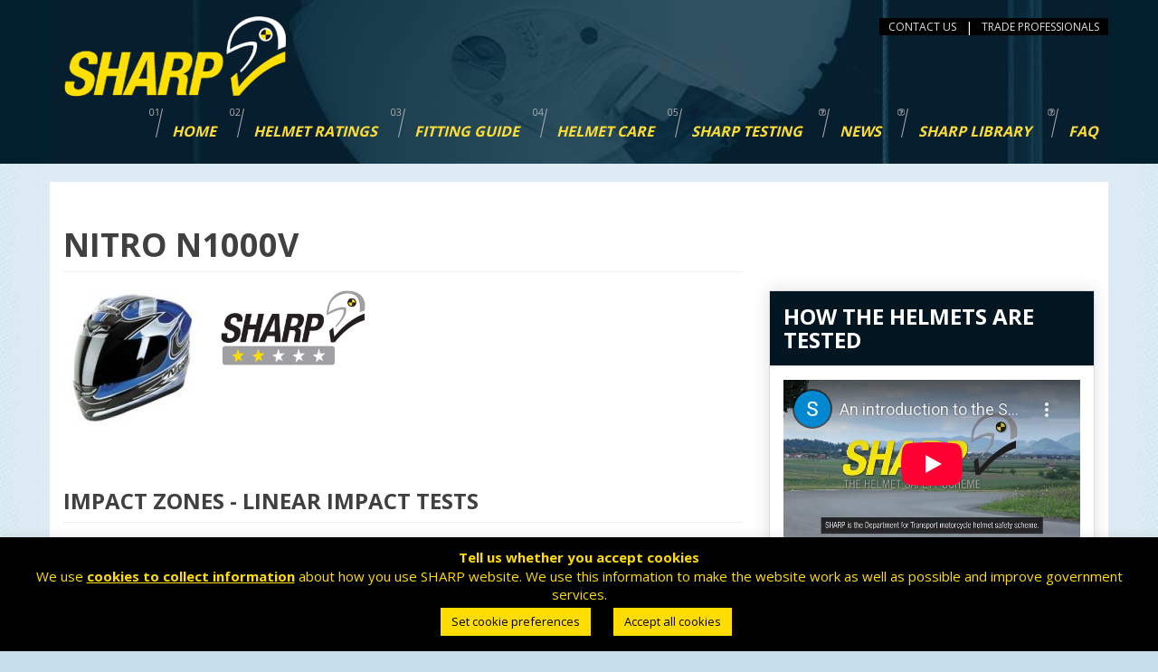

--- FILE ---
content_type: text/html; charset=UTF-8
request_url: https://sharp.dft.gov.uk/helmets/nitro-n1000v/
body_size: 29097
content:
<!DOCTYPE html>
<html lang="en-GB">
<head>
<!-- Google Tag Manager -->
<script>(function(w,d,s,l,i){w[l]=w[l]||[];w[l].push({'gtm.start':
new Date().getTime(),event:'gtm.js'});var f=d.getElementsByTagName(s)[0],
j=d.createElement(s),dl=l!='dataLayer'?'&l='+l:'';j.async=true;j.src=
'https://www.googletagmanager.com/gtm.js?id='+i+dl;f.parentNode.insertBefore(j,f);
})(window,document,'script','dataLayer','GTM-NG7R9KFJ');</script>
<!-- End Google Tag Manager -->
<meta charset="UTF-8">
<meta name="viewport" content="width=device-width, initial-scale=1">
<link rel="profile" href="https://gmpg.org/xfn/11">

<meta name='robots' content='index, follow, max-image-preview:large, max-snippet:-1, max-video-preview:-1' />

	<!-- This site is optimized with the Yoast SEO plugin v26.7 - https://yoast.com/wordpress/plugins/seo/ -->
	<title>Nitro N1000V - SHARP</title>
	<link rel="canonical" href="https://sharp.dft.gov.uk/helmets/nitro-n1000v/" />
	<meta property="og:locale" content="en_GB" />
	<meta property="og:type" content="article" />
	<meta property="og:title" content="Nitro N1000V - SHARP" />
	<meta property="og:url" content="https://sharp.dft.gov.uk/helmets/nitro-n1000v/" />
	<meta property="og:site_name" content="SHARP" />
	<meta property="article:modified_time" content="2017-06-13T10:16:05+00:00" />
	<meta property="og:image" content="https://sharp.dft.gov.uk/wp-content/uploads/2017/03/nitro-n1000v.jpg" />
	<meta property="og:image:width" content="187" />
	<meta property="og:image:height" content="190" />
	<meta property="og:image:type" content="image/jpeg" />
	<meta name="twitter:card" content="summary_large_image" />
	<meta name="twitter:site" content="@sharpgovuk" />
	<script type="application/ld+json" class="yoast-schema-graph">{"@context":"https://schema.org","@graph":[{"@type":"WebPage","@id":"https://sharp.dft.gov.uk/helmets/nitro-n1000v/","url":"https://sharp.dft.gov.uk/helmets/nitro-n1000v/","name":"Nitro N1000V - SHARP","isPartOf":{"@id":"https://sharp.dft.gov.uk/#website"},"primaryImageOfPage":{"@id":"https://sharp.dft.gov.uk/helmets/nitro-n1000v/#primaryimage"},"image":{"@id":"https://sharp.dft.gov.uk/helmets/nitro-n1000v/#primaryimage"},"thumbnailUrl":"https://sharp.dft.gov.uk/wp-content/uploads/2017/03/nitro-n1000v.jpg","datePublished":"2015-02-13T18:05:21+00:00","dateModified":"2017-06-13T10:16:05+00:00","breadcrumb":{"@id":"https://sharp.dft.gov.uk/helmets/nitro-n1000v/#breadcrumb"},"inLanguage":"en-GB","potentialAction":[{"@type":"ReadAction","target":["https://sharp.dft.gov.uk/helmets/nitro-n1000v/"]}]},{"@type":"ImageObject","inLanguage":"en-GB","@id":"https://sharp.dft.gov.uk/helmets/nitro-n1000v/#primaryimage","url":"https://sharp.dft.gov.uk/wp-content/uploads/2017/03/nitro-n1000v.jpg","contentUrl":"https://sharp.dft.gov.uk/wp-content/uploads/2017/03/nitro-n1000v.jpg","width":187,"height":190,"caption":"Nitro-N1000V Helmet"},{"@type":"BreadcrumbList","@id":"https://sharp.dft.gov.uk/helmets/nitro-n1000v/#breadcrumb","itemListElement":[{"@type":"ListItem","position":1,"name":"Home","item":"https://sharp.dft.gov.uk/"},{"@type":"ListItem","position":2,"name":"Helmets","item":"https://sharp.dft.gov.uk/helmets/"},{"@type":"ListItem","position":3,"name":"Nitro N1000V"}]},{"@type":"WebSite","@id":"https://sharp.dft.gov.uk/#website","url":"https://sharp.dft.gov.uk/","name":"SHARP","description":"THE HELMET SAFETY SCHEME","potentialAction":[{"@type":"SearchAction","target":{"@type":"EntryPoint","urlTemplate":"https://sharp.dft.gov.uk/?s={search_term_string}"},"query-input":{"@type":"PropertyValueSpecification","valueRequired":true,"valueName":"search_term_string"}}],"inLanguage":"en-GB"}]}</script>
	<!-- / Yoast SEO plugin. -->


<link rel='dns-prefetch' href='//fonts.googleapis.com' />
<style id='wp-img-auto-sizes-contain-inline-css' type='text/css'>
img:is([sizes=auto i],[sizes^="auto," i]){contain-intrinsic-size:3000px 1500px}
/*# sourceURL=wp-img-auto-sizes-contain-inline-css */
</style>
<style id='wp-block-library-inline-css' type='text/css'>
:root{--wp-block-synced-color:#7a00df;--wp-block-synced-color--rgb:122,0,223;--wp-bound-block-color:var(--wp-block-synced-color);--wp-editor-canvas-background:#ddd;--wp-admin-theme-color:#007cba;--wp-admin-theme-color--rgb:0,124,186;--wp-admin-theme-color-darker-10:#006ba1;--wp-admin-theme-color-darker-10--rgb:0,107,160.5;--wp-admin-theme-color-darker-20:#005a87;--wp-admin-theme-color-darker-20--rgb:0,90,135;--wp-admin-border-width-focus:2px}@media (min-resolution:192dpi){:root{--wp-admin-border-width-focus:1.5px}}.wp-element-button{cursor:pointer}:root .has-very-light-gray-background-color{background-color:#eee}:root .has-very-dark-gray-background-color{background-color:#313131}:root .has-very-light-gray-color{color:#eee}:root .has-very-dark-gray-color{color:#313131}:root .has-vivid-green-cyan-to-vivid-cyan-blue-gradient-background{background:linear-gradient(135deg,#00d084,#0693e3)}:root .has-purple-crush-gradient-background{background:linear-gradient(135deg,#34e2e4,#4721fb 50%,#ab1dfe)}:root .has-hazy-dawn-gradient-background{background:linear-gradient(135deg,#faaca8,#dad0ec)}:root .has-subdued-olive-gradient-background{background:linear-gradient(135deg,#fafae1,#67a671)}:root .has-atomic-cream-gradient-background{background:linear-gradient(135deg,#fdd79a,#004a59)}:root .has-nightshade-gradient-background{background:linear-gradient(135deg,#330968,#31cdcf)}:root .has-midnight-gradient-background{background:linear-gradient(135deg,#020381,#2874fc)}:root{--wp--preset--font-size--normal:16px;--wp--preset--font-size--huge:42px}.has-regular-font-size{font-size:1em}.has-larger-font-size{font-size:2.625em}.has-normal-font-size{font-size:var(--wp--preset--font-size--normal)}.has-huge-font-size{font-size:var(--wp--preset--font-size--huge)}.has-text-align-center{text-align:center}.has-text-align-left{text-align:left}.has-text-align-right{text-align:right}.has-fit-text{white-space:nowrap!important}#end-resizable-editor-section{display:none}.aligncenter{clear:both}.items-justified-left{justify-content:flex-start}.items-justified-center{justify-content:center}.items-justified-right{justify-content:flex-end}.items-justified-space-between{justify-content:space-between}.screen-reader-text{border:0;clip-path:inset(50%);height:1px;margin:-1px;overflow:hidden;padding:0;position:absolute;width:1px;word-wrap:normal!important}.screen-reader-text:focus{background-color:#ddd;clip-path:none;color:#444;display:block;font-size:1em;height:auto;left:5px;line-height:normal;padding:15px 23px 14px;text-decoration:none;top:5px;width:auto;z-index:100000}html :where(.has-border-color){border-style:solid}html :where([style*=border-top-color]){border-top-style:solid}html :where([style*=border-right-color]){border-right-style:solid}html :where([style*=border-bottom-color]){border-bottom-style:solid}html :where([style*=border-left-color]){border-left-style:solid}html :where([style*=border-width]){border-style:solid}html :where([style*=border-top-width]){border-top-style:solid}html :where([style*=border-right-width]){border-right-style:solid}html :where([style*=border-bottom-width]){border-bottom-style:solid}html :where([style*=border-left-width]){border-left-style:solid}html :where(img[class*=wp-image-]){height:auto;max-width:100%}:where(figure){margin:0 0 1em}html :where(.is-position-sticky){--wp-admin--admin-bar--position-offset:var(--wp-admin--admin-bar--height,0px)}@media screen and (max-width:600px){html :where(.is-position-sticky){--wp-admin--admin-bar--position-offset:0px}}

/*# sourceURL=wp-block-library-inline-css */
</style><style id='global-styles-inline-css' type='text/css'>
:root{--wp--preset--aspect-ratio--square: 1;--wp--preset--aspect-ratio--4-3: 4/3;--wp--preset--aspect-ratio--3-4: 3/4;--wp--preset--aspect-ratio--3-2: 3/2;--wp--preset--aspect-ratio--2-3: 2/3;--wp--preset--aspect-ratio--16-9: 16/9;--wp--preset--aspect-ratio--9-16: 9/16;--wp--preset--color--black: #000000;--wp--preset--color--cyan-bluish-gray: #abb8c3;--wp--preset--color--white: #ffffff;--wp--preset--color--pale-pink: #f78da7;--wp--preset--color--vivid-red: #cf2e2e;--wp--preset--color--luminous-vivid-orange: #ff6900;--wp--preset--color--luminous-vivid-amber: #fcb900;--wp--preset--color--light-green-cyan: #7bdcb5;--wp--preset--color--vivid-green-cyan: #00d084;--wp--preset--color--pale-cyan-blue: #8ed1fc;--wp--preset--color--vivid-cyan-blue: #0693e3;--wp--preset--color--vivid-purple: #9b51e0;--wp--preset--gradient--vivid-cyan-blue-to-vivid-purple: linear-gradient(135deg,rgb(6,147,227) 0%,rgb(155,81,224) 100%);--wp--preset--gradient--light-green-cyan-to-vivid-green-cyan: linear-gradient(135deg,rgb(122,220,180) 0%,rgb(0,208,130) 100%);--wp--preset--gradient--luminous-vivid-amber-to-luminous-vivid-orange: linear-gradient(135deg,rgb(252,185,0) 0%,rgb(255,105,0) 100%);--wp--preset--gradient--luminous-vivid-orange-to-vivid-red: linear-gradient(135deg,rgb(255,105,0) 0%,rgb(207,46,46) 100%);--wp--preset--gradient--very-light-gray-to-cyan-bluish-gray: linear-gradient(135deg,rgb(238,238,238) 0%,rgb(169,184,195) 100%);--wp--preset--gradient--cool-to-warm-spectrum: linear-gradient(135deg,rgb(74,234,220) 0%,rgb(151,120,209) 20%,rgb(207,42,186) 40%,rgb(238,44,130) 60%,rgb(251,105,98) 80%,rgb(254,248,76) 100%);--wp--preset--gradient--blush-light-purple: linear-gradient(135deg,rgb(255,206,236) 0%,rgb(152,150,240) 100%);--wp--preset--gradient--blush-bordeaux: linear-gradient(135deg,rgb(254,205,165) 0%,rgb(254,45,45) 50%,rgb(107,0,62) 100%);--wp--preset--gradient--luminous-dusk: linear-gradient(135deg,rgb(255,203,112) 0%,rgb(199,81,192) 50%,rgb(65,88,208) 100%);--wp--preset--gradient--pale-ocean: linear-gradient(135deg,rgb(255,245,203) 0%,rgb(182,227,212) 50%,rgb(51,167,181) 100%);--wp--preset--gradient--electric-grass: linear-gradient(135deg,rgb(202,248,128) 0%,rgb(113,206,126) 100%);--wp--preset--gradient--midnight: linear-gradient(135deg,rgb(2,3,129) 0%,rgb(40,116,252) 100%);--wp--preset--font-size--small: 13px;--wp--preset--font-size--medium: 20px;--wp--preset--font-size--large: 36px;--wp--preset--font-size--x-large: 42px;--wp--preset--spacing--20: 0.44rem;--wp--preset--spacing--30: 0.67rem;--wp--preset--spacing--40: 1rem;--wp--preset--spacing--50: 1.5rem;--wp--preset--spacing--60: 2.25rem;--wp--preset--spacing--70: 3.38rem;--wp--preset--spacing--80: 5.06rem;--wp--preset--shadow--natural: 6px 6px 9px rgba(0, 0, 0, 0.2);--wp--preset--shadow--deep: 12px 12px 50px rgba(0, 0, 0, 0.4);--wp--preset--shadow--sharp: 6px 6px 0px rgba(0, 0, 0, 0.2);--wp--preset--shadow--outlined: 6px 6px 0px -3px rgb(255, 255, 255), 6px 6px rgb(0, 0, 0);--wp--preset--shadow--crisp: 6px 6px 0px rgb(0, 0, 0);}:where(.is-layout-flex){gap: 0.5em;}:where(.is-layout-grid){gap: 0.5em;}body .is-layout-flex{display: flex;}.is-layout-flex{flex-wrap: wrap;align-items: center;}.is-layout-flex > :is(*, div){margin: 0;}body .is-layout-grid{display: grid;}.is-layout-grid > :is(*, div){margin: 0;}:where(.wp-block-columns.is-layout-flex){gap: 2em;}:where(.wp-block-columns.is-layout-grid){gap: 2em;}:where(.wp-block-post-template.is-layout-flex){gap: 1.25em;}:where(.wp-block-post-template.is-layout-grid){gap: 1.25em;}.has-black-color{color: var(--wp--preset--color--black) !important;}.has-cyan-bluish-gray-color{color: var(--wp--preset--color--cyan-bluish-gray) !important;}.has-white-color{color: var(--wp--preset--color--white) !important;}.has-pale-pink-color{color: var(--wp--preset--color--pale-pink) !important;}.has-vivid-red-color{color: var(--wp--preset--color--vivid-red) !important;}.has-luminous-vivid-orange-color{color: var(--wp--preset--color--luminous-vivid-orange) !important;}.has-luminous-vivid-amber-color{color: var(--wp--preset--color--luminous-vivid-amber) !important;}.has-light-green-cyan-color{color: var(--wp--preset--color--light-green-cyan) !important;}.has-vivid-green-cyan-color{color: var(--wp--preset--color--vivid-green-cyan) !important;}.has-pale-cyan-blue-color{color: var(--wp--preset--color--pale-cyan-blue) !important;}.has-vivid-cyan-blue-color{color: var(--wp--preset--color--vivid-cyan-blue) !important;}.has-vivid-purple-color{color: var(--wp--preset--color--vivid-purple) !important;}.has-black-background-color{background-color: var(--wp--preset--color--black) !important;}.has-cyan-bluish-gray-background-color{background-color: var(--wp--preset--color--cyan-bluish-gray) !important;}.has-white-background-color{background-color: var(--wp--preset--color--white) !important;}.has-pale-pink-background-color{background-color: var(--wp--preset--color--pale-pink) !important;}.has-vivid-red-background-color{background-color: var(--wp--preset--color--vivid-red) !important;}.has-luminous-vivid-orange-background-color{background-color: var(--wp--preset--color--luminous-vivid-orange) !important;}.has-luminous-vivid-amber-background-color{background-color: var(--wp--preset--color--luminous-vivid-amber) !important;}.has-light-green-cyan-background-color{background-color: var(--wp--preset--color--light-green-cyan) !important;}.has-vivid-green-cyan-background-color{background-color: var(--wp--preset--color--vivid-green-cyan) !important;}.has-pale-cyan-blue-background-color{background-color: var(--wp--preset--color--pale-cyan-blue) !important;}.has-vivid-cyan-blue-background-color{background-color: var(--wp--preset--color--vivid-cyan-blue) !important;}.has-vivid-purple-background-color{background-color: var(--wp--preset--color--vivid-purple) !important;}.has-black-border-color{border-color: var(--wp--preset--color--black) !important;}.has-cyan-bluish-gray-border-color{border-color: var(--wp--preset--color--cyan-bluish-gray) !important;}.has-white-border-color{border-color: var(--wp--preset--color--white) !important;}.has-pale-pink-border-color{border-color: var(--wp--preset--color--pale-pink) !important;}.has-vivid-red-border-color{border-color: var(--wp--preset--color--vivid-red) !important;}.has-luminous-vivid-orange-border-color{border-color: var(--wp--preset--color--luminous-vivid-orange) !important;}.has-luminous-vivid-amber-border-color{border-color: var(--wp--preset--color--luminous-vivid-amber) !important;}.has-light-green-cyan-border-color{border-color: var(--wp--preset--color--light-green-cyan) !important;}.has-vivid-green-cyan-border-color{border-color: var(--wp--preset--color--vivid-green-cyan) !important;}.has-pale-cyan-blue-border-color{border-color: var(--wp--preset--color--pale-cyan-blue) !important;}.has-vivid-cyan-blue-border-color{border-color: var(--wp--preset--color--vivid-cyan-blue) !important;}.has-vivid-purple-border-color{border-color: var(--wp--preset--color--vivid-purple) !important;}.has-vivid-cyan-blue-to-vivid-purple-gradient-background{background: var(--wp--preset--gradient--vivid-cyan-blue-to-vivid-purple) !important;}.has-light-green-cyan-to-vivid-green-cyan-gradient-background{background: var(--wp--preset--gradient--light-green-cyan-to-vivid-green-cyan) !important;}.has-luminous-vivid-amber-to-luminous-vivid-orange-gradient-background{background: var(--wp--preset--gradient--luminous-vivid-amber-to-luminous-vivid-orange) !important;}.has-luminous-vivid-orange-to-vivid-red-gradient-background{background: var(--wp--preset--gradient--luminous-vivid-orange-to-vivid-red) !important;}.has-very-light-gray-to-cyan-bluish-gray-gradient-background{background: var(--wp--preset--gradient--very-light-gray-to-cyan-bluish-gray) !important;}.has-cool-to-warm-spectrum-gradient-background{background: var(--wp--preset--gradient--cool-to-warm-spectrum) !important;}.has-blush-light-purple-gradient-background{background: var(--wp--preset--gradient--blush-light-purple) !important;}.has-blush-bordeaux-gradient-background{background: var(--wp--preset--gradient--blush-bordeaux) !important;}.has-luminous-dusk-gradient-background{background: var(--wp--preset--gradient--luminous-dusk) !important;}.has-pale-ocean-gradient-background{background: var(--wp--preset--gradient--pale-ocean) !important;}.has-electric-grass-gradient-background{background: var(--wp--preset--gradient--electric-grass) !important;}.has-midnight-gradient-background{background: var(--wp--preset--gradient--midnight) !important;}.has-small-font-size{font-size: var(--wp--preset--font-size--small) !important;}.has-medium-font-size{font-size: var(--wp--preset--font-size--medium) !important;}.has-large-font-size{font-size: var(--wp--preset--font-size--large) !important;}.has-x-large-font-size{font-size: var(--wp--preset--font-size--x-large) !important;}
/*# sourceURL=global-styles-inline-css */
</style>

<style id='classic-theme-styles-inline-css' type='text/css'>
/*! This file is auto-generated */
.wp-block-button__link{color:#fff;background-color:#32373c;border-radius:9999px;box-shadow:none;text-decoration:none;padding:calc(.667em + 2px) calc(1.333em + 2px);font-size:1.125em}.wp-block-file__button{background:#32373c;color:#fff;text-decoration:none}
/*# sourceURL=/wp-includes/css/classic-themes.min.css */
</style>
<link rel='stylesheet' id='contact-form-7-css' href='https://sharp.dft.gov.uk/wp-content/plugins/contact-form-7/includes/css/styles.css?ver=6.1.4' type='text/css' media='all' />
<link rel='stylesheet' id='cookie-law-info-css' href='https://sharp.dft.gov.uk/wp-content/plugins/cookie-law-info/legacy/public/css/cookie-law-info-public.css?ver=3.3.9.1' type='text/css' media='all' />
<link rel='stylesheet' id='cookie-law-info-gdpr-css' href='https://sharp.dft.gov.uk/wp-content/plugins/cookie-law-info/legacy/public/css/cookie-law-info-gdpr.css?ver=3.3.9.1' type='text/css' media='all' />
<link rel='stylesheet' id='menu-image-css' href='https://sharp.dft.gov.uk/wp-content/plugins/menu-image/includes/css/menu-image.css?ver=3.13' type='text/css' media='all' />
<link rel='stylesheet' id='dashicons-css' href='https://sharp.dft.gov.uk/wp-includes/css/dashicons.min.css?ver=ef15261ba52bd8286e7dcbbf651a1293' type='text/css' media='all' />
<link rel='stylesheet' id='survey-maker-css' href='https://sharp.dft.gov.uk/wp-content/plugins/survey-maker/public/css/survey-maker-public.css?ver=20.2.1' type='text/css' media='all' />
<link rel='stylesheet' id='bootstrap-css' href='https://sharp.dft.gov.uk/wp-content/themes/sharp2017/css/bootstrap.css?ver=3.3.7' type='text/css' media='all' />
<link rel='stylesheet' id='star-rating-css' href='https://sharp.dft.gov.uk/wp-content/themes/sharp2017/css/star-rating.min.css?ver=ef15261ba52bd8286e7dcbbf651a1293' type='text/css' media='all' />
<link rel='stylesheet' id='sharp2017-style-css' href='https://sharp.dft.gov.uk/wp-content/themes/sharp2017/style.css?ver=ef15261ba52bd8286e7dcbbf651a1293' type='text/css' media='all' />
<link rel='stylesheet' id='google-fonts-css' href='https://fonts.googleapis.com/css?family=Open+Sans%3A400%2C700%22+rel%3D%22stylesheet&#038;ver=6.9' type='text/css' media='all' />
<link rel='stylesheet' id='font-awesome-css' href='https://sharp.dft.gov.uk/wp-content/themes/sharp2017/css/font-awesome.css?ver=ef15261ba52bd8286e7dcbbf651a1293' type='text/css' media='all' />
<script type="text/javascript" src="https://sharp.dft.gov.uk/wp-content/themes/sharp2017/js/jquery.min.js?ver=3.1.1" id="jquery-js"></script>
<script type="text/javascript" id="cookie-law-info-js-extra">
/* <![CDATA[ */
var Cli_Data = {"nn_cookie_ids":["YSC","CONSENT","_ga","_ga_*","yt-remote-connected-devices","yt.innertube::nextId","yt.innertube::requests","yt-remote-device-id","VISITOR_INFO1_LIVE","VISITOR_PRIVACY_METADATA","cookielawinfo-checkbox-others","cookielawinfo-checkbox-advertisement","cookielawinfo-checkbox-analytics","cookielawinfo-checkbox-performance","cookielawinfo-checkbox-functional","cookielawinfo-checkbox-necessary","CookieLawInfoConsent"],"cookielist":[],"non_necessary_cookies":{"necessary":["CookieLawInfoConsent"],"analytics":["_ga_*","_ga","CONSENT"],"advertisement":["YSC","VISITOR_INFO1_LIVE","yt-remote-device-id","yt.innertube::requests","yt.innertube::nextId","yt-remote-connected-devices"],"others":["VISITOR_PRIVACY_METADATA"]},"ccpaEnabled":"","ccpaRegionBased":"","ccpaBarEnabled":"","strictlyEnabled":["necessary","obligatoire"],"ccpaType":"gdpr","js_blocking":"","custom_integration":"","triggerDomRefresh":"","secure_cookies":""};
var cli_cookiebar_settings = {"animate_speed_hide":"500","animate_speed_show":"500","background":"#000000","border":"#b1a6a6c2","border_on":"","button_1_button_colour":"#ffdd00","button_1_button_hover":"#ccb100","button_1_link_colour":"#000000","button_1_as_button":"1","button_1_new_win":"","button_2_button_colour":"#333","button_2_button_hover":"#292929","button_2_link_colour":"#ffffff","button_2_as_button":"","button_2_hidebar":"","button_3_button_colour":"#ffdd00","button_3_button_hover":"#ccb100","button_3_link_colour":"#000000","button_3_as_button":"1","button_3_new_win":"","button_4_button_colour":"#ffdd00","button_4_button_hover":"#ccb100","button_4_link_colour":"#000000","button_4_as_button":"1","button_7_button_colour":"#61a229","button_7_button_hover":"#4e8221","button_7_link_colour":"#fff","button_7_as_button":"1","button_7_new_win":"","font_family":"inherit","header_fix":"","notify_animate_hide":"1","notify_animate_show":"","notify_div_id":"#cookie-law-info-bar","notify_position_horizontal":"right","notify_position_vertical":"bottom","scroll_close":"","scroll_close_reload":"","accept_close_reload":"","reject_close_reload":"","showagain_tab":"1","showagain_background":"#fff","showagain_border":"#000","showagain_div_id":"#cookie-law-info-again","showagain_x_position":"100px","text":"#ffdd00","show_once_yn":"","show_once":"10000","logging_on":"","as_popup":"","popup_overlay":"1","bar_heading_text":"","cookie_bar_as":"banner","popup_showagain_position":"bottom-right","widget_position":"left"};
var log_object = {"ajax_url":"https://sharp.dft.gov.uk/wp-admin/admin-ajax.php"};
//# sourceURL=cookie-law-info-js-extra
/* ]]> */
</script>
<script type="text/javascript" src="https://sharp.dft.gov.uk/wp-content/plugins/cookie-law-info/legacy/public/js/cookie-law-info-public.js?ver=3.3.9.1" id="cookie-law-info-js"></script>
<link rel="pingback" href="https://sharp.dft.gov.uk/xmlrpc.php"><link rel="icon" href="https://sharp.dft.gov.uk/wp-content/uploads/2017/07/SHARP_FAVICON_256x256-1-36x36.png" sizes="32x32" />
<link rel="icon" href="https://sharp.dft.gov.uk/wp-content/uploads/2017/07/SHARP_FAVICON_256x256-1.png" sizes="192x192" />
<link rel="apple-touch-icon" href="https://sharp.dft.gov.uk/wp-content/uploads/2017/07/SHARP_FAVICON_256x256-1.png" />
<meta name="msapplication-TileImage" content="https://sharp.dft.gov.uk/wp-content/uploads/2017/07/SHARP_FAVICON_256x256-1.png" />
		<style type="text/css" id="wp-custom-css">
			/*h1 small {display:none;}*/

.wpcf7 input[type="email"],
.wpcf7 input[type="text"] {
	padding: 5px 4px;
	display: block;
  height: 34px;
  font-size: 14px;
  line-height: 1.42857143;
  color: #555555;
  background-color: #ffffff;
  background-image: none;
  border: 1px solid #cccccc;
  border-radius: 4px;
	-webkit-box-shadow: inset 0 1px 1px rgba(0, 0, 0, 0.075);
  box-shadow: inset 0 1px 1px rgba(0, 0, 0, 0.075);
  -webkit-transition: border-color ease-in-out .15s, -webkit-box-shadow ease-in-out .15s;
  -o-transition: border-color ease-in-out .15s, box-shadow ease-in-out .15s;
  transition: border-color ease-in-out .15s, box-shadow ease-in-out .15s;
}
.wpcf7 textarea {
	padding: 5px 4px;
	display: block;
  font-size: 14px;
  line-height: 1.42857143;
  color: #555555;
  background-color: #ffffff;
  background-image: none;
  border: 1px solid #cccccc;
  border-radius: 4px;
	-webkit-box-shadow: inset 0 1px 1px rgba(0, 0, 0, 0.075);
  box-shadow: inset 0 1px 1px rgba(0, 0, 0, 0.075);
  -webkit-transition: border-color ease-in-out .15s, -webkit-box-shadow ease-in-out .15s;
  -o-transition: border-color ease-in-out .15s, box-shadow ease-in-out .15s;
  transition: border-color ease-in-out .15s, box-shadow ease-in-out .15s;
}
.wpcf7 input[type="email"]:focus,
.wpcf7 input[type="text"]:focus,
.wpcf7 textarea:focus {
    border-color: #66afe9;
    outline: 0;
    -webkit-box-shadow: inset 0 1px 1px rgba(0,0,0,.075), 0 0 8px rgba(102, 175, 233, 0.6);
    box-shadow: inset 0 1px 1px rgba(0,0,0,.075), 0 0 8px rgba(102, 175, 233, 0.6);
}

.wpcf7 h2 {
	font-weight: normal;
}
.twin-wrapper{
	border-bottom:8px double #FFDF00;
	border-top: 1px solid #cccccc; 
	background: #0B2136;
	padding-left:6px;
	padding-right:6px;
	height:160px;
	margin-bottom:12px;
	margin-top: 12px
}

div.twin-img{
	max-width:120px; 
	display: block; 
	border: 1px solid #ffffff;
	border-radius:4px;
	position: relative;
	left:12px;
	top:12px;
}

.twin-text{
	height:160px;
	width:300px;
	max-width:60%;
	font-size:16px;
	font-weight:500;
	display:block;
	line-height:1.56em;
	position:relative;
	left:152px;
	top:-110px;
}
.twin-text a{
	text-decoration:none;
	padding:0;
	color:#ffffff;
}		</style>
		
<script type="text/javascript" src=https://secure.perk0mean.com/js/171929.js></script>
<noscript><img src=https://secure.perk0mean.com/171929.png style="display:none;" /></noscript>

<link rel='stylesheet' id='cookie-law-info-table-css' href='https://sharp.dft.gov.uk/wp-content/plugins/cookie-law-info/legacy/public/css/cookie-law-info-table.css?ver=3.3.9.1' type='text/css' media='all' />
<link rel='stylesheet' id='survey-maker-font-awesome-css' href='https://sharp.dft.gov.uk/wp-content/plugins/survey-maker/public/css/survey-maker-font-awesome.min.css?ver=20.2.1' type='text/css' media='all' />
<link rel='stylesheet' id='survey-maker-transition-css' href='https://sharp.dft.gov.uk/wp-content/plugins/survey-maker/public/css/transition.min.css?ver=20.2.1' type='text/css' media='all' />
<link rel='stylesheet' id='survey-maker-dropdown-css' href='https://sharp.dft.gov.uk/wp-content/plugins/survey-maker/public/css/dropdown.min.css?ver=20.2.1' type='text/css' media='all' />
<link rel='stylesheet' id='survey-maker-select2-css' href='https://sharp.dft.gov.uk/wp-content/plugins/survey-maker/public/css/survey-maker-select2.min.css?ver=20.2.1' type='text/css' media='all' />
<link rel='stylesheet' id='survey-maker-loaders-css' href='https://sharp.dft.gov.uk/wp-content/plugins/survey-maker/public/css/loaders.css?ver=20.2.1' type='text/css' media='all' />
<link rel='stylesheet' id='survey-maker-timepicker-css' href='https://sharp.dft.gov.uk/wp-content/plugins/survey-maker/public//css/survey-maker-timepicker.css?ver=20.2.1' type='text/css' media='all' />
</head>

<body data-rsssl=1 class="wp-singular helmet-template-default single single-helmet postid-885 wp-theme-sharp2017 group-blog" >
<!-- Google Tag Manager (noscript) -->
<noscript><iframe src="https://www.googletagmanager.com/ns.html?id=GTM-NG7R9KFJ"
height="0" width="0" style="display:none;visibility:hidden"></iframe></noscript>
<!-- End Google Tag Manager (noscript) -->
<div class="get-height-h active"></div>

<section class="video-head-section">

       	<div class="masthead-inner">

        <div class="container sharp-header">
            <div class="row">
                <a class="screen-reader-text" href="#nav-end">Skip navigation</a>
                <div class="col-md-12 col-xs-12">
                                
                <div class="menu-list">
 				<ul class="pull-right">
            <li><a href="/contact/">contact us</a></li>
           <li>|</li>
            <li class="last"><a href="/trade-professionals/">Trade Professionals</a></li>
     </ul>
					</div>
	      <div class="clearfix"></div>
                
				</div>
                <div class="col-md-12 col-xs-12">
                    <nav class="navbar navbar-default" role="navigation">

                        <div class="navbar-header">
                            <button type="button"  class="navbar-toggle" data-toggle="collapse" data-target="#bs-example-navbar-collapse-1">
                                <span class="sr-only">Toggle navigation</span>
                                <span class="icon-bar"></span>
	                                <span class="icon-bar"></span>
                                <span class="icon-bar"></span>
                            </button>
				<a class="navbar-brand logo" href="https://sharp.dft.gov.uk/">
					<img class="img-responsive main-logo desktop" src="https://sharp.dft.gov.uk/wp-content/themes/sharp2017/img/logos/sharp-logo-desktop-2017.png" alt="SHARP - motorcycle helemt scheme"/> 					
					<img class="img-responsive main-logo mobile" src="https://sharp.dft.gov.uk/wp-content/themes/sharp2017/img/logos/sharp-logo-header-2017.png" alt="SHARP - motorcycle helemt scheme"/>
				</a>
                        </div><!--end navbar-header-->

                        <div class="collapse navbar-collapse menu-primary" id="bs-example-navbar-collapse-1">
                            <ul id="menu-primary" class="nav navbar-nav"><li id="menu-item-2905" class="menu-item menu-item-type-post_type menu-item-object-page menu-item-home menu-item-2905"><a title="Home" href="https://sharp.dft.gov.uk/" class="menu-image-title-after menu-image-not-hovered"><img width="16" height="32" src="https://sharp.dft.gov.uk/wp-content/uploads/2017/04/menu_bg_01.png" class="menu-image menu-image-title-after" alt="Menu 1 icon" decoding="async" /><span class="menu-image-title-after menu-image-title">Home</span></a></li>
<li id="menu-item-1462" class="menu-item menu-item-type-custom menu-item-object-custom menu-item-1462"><a title="Helmet ratings" href="https://sharp.dft.gov.uk/helmets/" class="menu-image-title-after menu-image-not-hovered"><img width="16" height="32" src="https://sharp.dft.gov.uk/wp-content/uploads/2017/04/menu_bg_02.png" class="menu-image menu-image-title-after" alt="Menu 2 icon" decoding="async" /><span class="menu-image-title-after menu-image-title">Helmet ratings</span></a></li>
<li id="menu-item-2861" class="menu-item menu-item-type-post_type menu-item-object-page menu-item-2861"><a title="Fitting guide" href="https://sharp.dft.gov.uk/get-the-right-fit/" class="menu-image-title-after menu-image-not-hovered"><img width="16" height="32" src="https://sharp.dft.gov.uk/wp-content/uploads/2017/04/menu_bg_03.png" class="menu-image menu-image-title-after" alt="Menu 3 icon" decoding="async" /><span class="menu-image-title-after menu-image-title">Fitting guide</span></a></li>
<li id="menu-item-1458" class="menu-item menu-item-type-post_type menu-item-object-page menu-item-1458"><a title="Helmet care" href="https://sharp.dft.gov.uk/helmet-care/" class="menu-image-title-after menu-image-not-hovered"><img width="16" height="32" src="https://sharp.dft.gov.uk/wp-content/uploads/2017/04/menu_bg_04.png" class="menu-image menu-image-title-after" alt="Menu 4 icon" decoding="async" /><span class="menu-image-title-after menu-image-title">Helmet care</span></a></li>
<li id="menu-item-1456" class="menu-item menu-item-type-post_type menu-item-object-page menu-item-1456"><a title="SHARP testing" href="https://sharp.dft.gov.uk/sharp-testing/" class="menu-image-title-after menu-image-not-hovered"><img width="16" height="32" src="https://sharp.dft.gov.uk/wp-content/uploads/2017/04/menu_bg_05.png" class="menu-image menu-image-title-after" alt="Menu 5 icon" decoding="async" /><span class="menu-image-title-after menu-image-title">SHARP testing</span></a></li>
<li id="menu-item-1454" class="menu-item menu-item-type-post_type menu-item-object-page current_page_parent menu-item-1454"><a title="News" href="https://sharp.dft.gov.uk/news/" class="menu-image-title-after menu-image-not-hovered"><img width="16" height="32" src="https://sharp.dft.gov.uk/wp-content/uploads/2017/04/menu_bg_faq.png" class="menu-image menu-image-title-after" alt="Menu FAQs icon" decoding="async" /><span class="menu-image-title-after menu-image-title">News</span></a></li>
<li id="menu-item-5149" class="menu-item menu-item-type-post_type menu-item-object-page menu-item-5149"><a title="SHARP Library" href="https://sharp.dft.gov.uk/sharp-library/" class="menu-image-title-after menu-image-not-hovered"><img width="16" height="32" src="https://sharp.dft.gov.uk/wp-content/uploads/2017/04/menu_bg_faq.png" class="menu-image menu-image-title-after" alt="Menu FAQs icon" decoding="async" /><span class="menu-image-title-after menu-image-title">SHARP Library</span></a></li>
<li id="menu-item-2953" class="menu-item menu-item-type-post_type menu-item-object-page menu-item-2953"><a title="FAQ" href="https://sharp.dft.gov.uk/frequently-asked-questions/" class="menu-image-title-after menu-image-not-hovered"><img width="16" height="32" src="https://sharp.dft.gov.uk/wp-content/uploads/2017/04/menu_bg_faq.png" class="menu-image menu-image-title-after" alt="Menu FAQs icon" decoding="async" /><span class="menu-image-title-after menu-image-title">FAQ</span></a></li>
</ul>                        </div><!--end navbar-colapse-->

                    </nav>
                </div><!-- col-md-10 col-xs-6 -->
                <div id="nav-end"></div>
            </div><!-- row -->

            
            </div>
        </div><!-- container -->
    </div><!-- masthead -->

</section>

<div class="container air-top content-bg">

<div class="row">
	<div class="col-md-12 col-xs-12">

		<div class="row">
	<div class="col-md-8">
		<div class="page-header">
			<h1>
				Nitro N1000V <small></small>
				
					
				
			</h1>
		</div>
	</div><!-- col-md-8 -->
</div><!-- row -->

			<div class="row">
				
				<div class="col-md-8 col-sm-12 helmet-info">
				
					<div class="row">
				
						<div class="col-md-12 col-sm-12">

							<div class="row">
	<div class="col-md-6 col-xs-12">
		
		<img width="150" height="150" src="https://sharp.dft.gov.uk/wp-content/uploads/2017/03/nitro-n1000v-150x150.jpg" class="img-rounded wp-post-image" alt="Nitro-N1000V Helmet" decoding="async" />
			<img  class="img-responsive details-img" src="https://sharp.dft.gov.uk/wp-content/themes/sharp2017/img/logos/SHARP_logo2.jpg" alt="SHARP rating of 2, 2" />

	</div>
	<div class="col-md-6 col-xs-12" style="padding-top: 30px;">
			</div>
</div>



						</div>
					
					</div><!-- #row -->
					
					<div class="row">

						<div class="col-md-12 col-sm-12 impact-zones">
							
							<div class="row air-top">
	<div class="col-md-12">
		<div class="page-header">
		<h3>Impact zones - Linear Impact Tests</h3>
		</div>
	</div>
</div>

<div class="row">
	
	<!-- start iz images -->
	<div class="col-sm-8">
		
		
		
		<div class="row impactzone">
			<div class="col-md-3 col-xs-3">
				<a class="thumbnail">
					<img src="https://sharp.dft.gov.uk/wp-content/themes/sharp2017/img/impact-zones/dots/front/front-5-5.jpg" alt="Impact rating top 5 front 5" />
				</a>
			</div>
			<div class="col-md-3 col-xs-3">
				<a class="thumbnail">
					<img src="https://sharp.dft.gov.uk/wp-content/themes/sharp2017/img/impact-zones/dots/rear/rear-5.jpg" alt="Impact rating rear 5" />			
				</a>
			</div>
			<div class="col-md-3 col-xs-3">
				<a class="thumbnail">
					<img src="https://sharp.dft.gov.uk/wp-content/themes/sharp2017/img/impact-zones/dots/left/left-1.jpg" alt="Impact rating left 1" />			
				</a>
			</div>
			<div class="col-md-3 col-xs-3">
				<a class="thumbnail">
					<img src="https://sharp.dft.gov.uk/wp-content/themes/sharp2017/img/impact-zones/dots/right/right-1.jpg" alt="Impact rating right 1" />		
				</a>
				
			</div>
			<p>Impact speed of 8.5 m/s</p>

		</div><!-- row -->
		
		
	</div>
	<!-- end iz images -->
	
	
	
	<!-- start text -->
	<div class="col-sm-4">

	
	<p>These graphics provide an indication of how this model of helmet performed at each of the five impact locations on the helmet during the three linear impact tests against the flat anvil. </p>
		<p>Information about how the colour codes relate to the recorded peak acceleration can be found at <a href="https://sharp.dft.gov.uk/sharp-testing#impact-zone" >Impact Zone Diagrams.</a></p>
	
		<!-- start key -->
	<img src="https://sharp.dft.gov.uk/wp-content/themes/sharp2017/img/impact-zones/key/impact-zones-key.jpg" alt="Impact zones key, 6 ratings from 5 (very good) to 0 (poor)." />
	<!-- end key -->
		
		
	</div>
	<!-- end text -->
	
</div>

						</div>
					</div>	
					<div class="row">
						<div class="col-md-6 col-sm-12 helmet-details">
							<h3>Helmet details</h3>

<table class="table table-bordered table-striped">
	<tbody>
		<tr>
			<th>Helmet rating</th>

						<td>
				<img src="https://sharp.dft.gov.uk/wp-content/themes/sharp2017/img/star-rating/rating-star-2.gif" alt="SHARP rating of 2, 2" />
				<br><a href="/sharp-testing">Learn more</a>
			</td>
		</tr>
		<tr>
			<th>Model</th>
			<td>N1000V</td>
		</tr>
		<tr>
			<th>Manufacturer</th>
		<td>
  						<a target="_blank" href="http://www.nitrorider.com">
				Nitro				</a>
					</td>
		</tr>
		<tr>
			<th>Helmet weight</th>
			<td>1.60kg</td>
		</tr>
		<tr>
			<th>RRP</th>
						<td>£40.00</td>
					</tr>
		<tr>
			<th>Helmet sizes</th>
			<td>
										XS											S											M											L											XL											XXL								</td>
		</tr>
		<tr>
			<th>Helmet type</th>
			<td>Full face</td>
		</tr>
		<tr>
			<th>Retention system</th>
			<td>Double D ring</td>
		</tr>
		<tr>
			<th>Materials</th>
			<td>Composite Fibre</td>
		</tr>
		               
               		<!--<tr>
			<th>Discontinued</th>
			<td></td>
		</tr>-->
				<tr>
			<th>Standard</th>
			<td>UN ECE REG 22.05</td>
		</tr>

               		<tr>
			<th>Manufacturer's Website</th>
		<td>

				<a target="_blank" href="http://www.nitrorider.com">
				www.nitrorider.com				</a>
			</td>
		</tr>
	  					<tr>
			<th>Test date</th>
			<td></td>
		</tr>
	</tbody>

</table>
						</div>
						<div class="col-md-6 col-sm-12 helmet-features">
							
<h3>Helmet features</h3>

<table class="table table-condensed table-bordered table-striped">

	
	
		<tr>
			<td>
				<img class="center-block" src="https://sharp.dft.gov.uk/wp-content/themes/sharp2017/img/helmet-features/double-d-ring-retention-system.png" alt="double d ring retention system" />
			</td>
			<td>
				<strong>Double D ring retention system</strong>
			</td>
		</tr>

	

	
		<tr>
			<td>
				<img class="center-block" src="https://sharp.dft.gov.uk/wp-content/themes/sharp2017/img/helmet-features/multipoint-ventilation.png" alt="multipoint ventilation" />
			</td>
			<td>
				<strong>Multipoint Ventilation</strong>
			</td>
		</tr>

	

	
		<tr>
			<td>
				<img class="center-block" src="https://sharp.dft.gov.uk/wp-content/themes/sharp2017/img/helmet-features/quick-release-visor.png" alt="quick release visor" />
			</td>
			<td>
				<strong>Quick release visor mechanism</strong>
			</td>
		</tr>

	

	
		<tr>
			<td>
				<img class="center-block" src="https://sharp.dft.gov.uk/wp-content/themes/sharp2017/img/helmet-features/removable-cheek-pads.png" alt="removable cheek pads" />
			</td>
			<td>
				<strong>Removable cheek pads</strong>
			</td>
		</tr>

	

	
		<tr>
			<td>
				<img class="center-block" src="https://sharp.dft.gov.uk/wp-content/themes/sharp2017/img/helmet-features/removable-liner.png" alt="removable liner" />
			</td>
			<td>
				<strong>Removable Liner</strong>
			</td>
		</tr>

	

</table>

<p class="text-center">
	<i>N.B. Details provided by the manufacturer</i>
</p>
						</div>

					</div><!-- #row -->

				</div>
				
					
						
	<div class="col-md-4 col-xs-12 sidebar-helmet" >
		
		<aside id="secondary" class="widget-area" role="complementary">
			<div class="panel panel-default  panel-sidebar"><div class="panel-heading"><h4 class="widget-title">How the helmets are tested</h4></div><div class="panel-body">			<div class="textwidget"><div class="embed-responsive embed-responsive-16by9"><iframe src="https://www.youtube-nocookie.com/embed/c7trOw4UHN8?si=ON1MNOmIYox5sk8r?feature=oembed" frameborder="0" allowfullscreen></iframe></div>
<hr>

<p>For every helmet model, we run 32 impact tests on seven helmets across a range of sizes to assess how well each helmet could protect the brain in the event of a crash.</p>
		
<p>The ratings are based upon the test results of helmets SHARP has independently purchased from retail outlets. This ensure our ratings accurately reflect the safety performance of helmets that are on sale in the UK.</p>
		
<p><a href="/sharp-testing">Learn more about SHARP</a></p></div>
		</div></div>		</aside><!-- #secondary -->

	</div><!-- .col-md-4>-->
</div><!-- .row -->

				
			</div>
			
			
			</div><!--col-md-8 col-xs-12 -->


			</div><!-- #content -->
		
		</div><!-- #page -->
	
	</div><!-- .container -->
	
<div class="container footer-top-lgr">
	<div class="row">
	<div class="col-sm-6 newsletter text-center">
		<h2>Newsletter</h2>
		
		<p class="lead">Sign up to receive the SHARP newsletter</p>
		
		<!--  <span class="help-block"><a href="https://www.gov.uk/help/privacy-policy" target="_blank"> Data Protection Policy</a> </span>-->

	 <a class="btn btn-custom" href="/newsletter/">Sign up</a>

	</div>
	<div class="col-sm-6 request-test text-center">
		<h2>Request helmet test</h2>
		<p class="lead">Suggest a model to be rated</p>
		<a class="btn btn-custom" href="/request-helmet-test/">Request helmet test</a>
	</div>
	</div>
</div>  
<!-- container -->

<footer class="main-footer">
	<div class="container">
		<div class="row">				
			<div class="col-sm-3 visible-sm visible-md visible-lg">
			<div class="menu-footer-column-1-container"><ul id="menu-footer-column-1" class="list list-unstyled"><li id="menu-item-2878" class="menu-item menu-item-type-post_type menu-item-object-page menu-item-home menu-item-2878"><a href="https://sharp.dft.gov.uk/">Home</a></li>
<li id="menu-item-1850" class="menu-item menu-item-type-custom menu-item-object-custom menu-item-1850"><a href="/helmets/">Helmets</a></li>
<li id="menu-item-1852" class="menu-item menu-item-type-post_type menu-item-object-page menu-item-1852"><a href="https://sharp.dft.gov.uk/get-the-right-fit/">Fitting guide</a></li>
<li id="menu-item-1853" class="menu-item menu-item-type-post_type menu-item-object-page menu-item-1853"><a href="https://sharp.dft.gov.uk/helmet-care/">Helmet care</a></li>
<li id="menu-item-2879" class="menu-item menu-item-type-post_type menu-item-object-page menu-item-2879"><a href="https://sharp.dft.gov.uk/sharp-testing/">SHARP testing</a></li>
<li id="menu-item-4256" class="menu-item menu-item-type-post_type menu-item-object-page menu-item-4256"><a href="https://sharp.dft.gov.uk/sharp-2025/">SHARP 2025</a></li>
<li id="menu-item-4257" class="menu-item menu-item-type-post_type menu-item-object-page menu-item-4257"><a href="https://sharp.dft.gov.uk/access-to-sharp-publications/">Access to SHARP publications</a></li>
<li id="menu-item-5148" class="menu-item menu-item-type-post_type menu-item-object-page menu-item-5148"><a href="https://sharp.dft.gov.uk/sharp-library/">SHARP LIBRARY</a></li>
</ul></div>			</div><!-- col-md-3 -->
			<div class="col-sm-3 visible-sm visible-md visible-lg">
				<div class="menu-footer-column-2-container"><ul id="menu-footer-column-2" class="list list-unstyled"><li id="menu-item-2884" class="menu-item menu-item-type-post_type menu-item-object-page current_page_parent menu-item-2884"><a href="https://sharp.dft.gov.uk/news/">News</a></li>
<li id="menu-item-2955" class="menu-item menu-item-type-post_type menu-item-object-page menu-item-2955"><a href="https://sharp.dft.gov.uk/frequently-asked-questions/">Frequently asked questions</a></li>
<li id="menu-item-1844" class="menu-item menu-item-type-post_type menu-item-object-page menu-item-1844"><a href="https://sharp.dft.gov.uk/trade-professionals/">Trade professionals</a></li>
<li id="menu-item-2880" class="menu-item menu-item-type-post_type menu-item-object-page menu-item-2880"><a href="https://sharp.dft.gov.uk/contact/">Contact Us</a></li>
<li id="menu-item-2881" class="menu-item menu-item-type-post_type menu-item-object-page menu-item-2881"><a href="https://sharp.dft.gov.uk/request-helmet-test/">Request helmet test</a></li>
</ul></div>			</div>
		
		
			
			<div class="col-sm-3">
				<!--<a href="">
					<img class="img-responsive pull-right" src="https://sharp.dft.gov.uk/wp-content/themes/sharp2017/img/logos/sharp-disclaimer-logo.png" alt="SHARP Helmet safey scheme">
				</a>
				<p style="color: #fff; padding: 10px 10px 10px 0;">SHARP is a consumer information programme.</p>
				<p style="color: #fff;"> Read about how the UK Government is <a href="https://www.gov.uk/government/policies/road-safety">making roads safer</a>.</p> -->
				
                <div class="visible-sm visible-md visible-lg">
				<div class="menu-footer-column-3-container"><ul id="menu-footer-column-3" class="list list-unstyled"><li id="menu-item-3100" class="menu-item menu-item-type-custom menu-item-object-custom menu-item-3100"><a target="_blank" href="https://www.gov.uk/help/terms-conditions/">Terms and Conditions</a></li>
<li id="menu-item-3099" class="menu-item menu-item-type-custom menu-item-object-custom menu-item-3099"><a target="_blank" href="https://www.gov.uk/dft/privacy-policy/">Privacy</a></li>
<li id="menu-item-3439" class="menu-item menu-item-type-post_type menu-item-object-page menu-item-3439"><a href="https://sharp.dft.gov.uk/cookie-policy/">Cookie Policy</a></li>
<li id="menu-item-5070" class="menu-item menu-item-type-post_type menu-item-object-page menu-item-5070"><a href="https://sharp.dft.gov.uk/accessibility-statement/">Accessibility Statement</a></li>
</ul></div></div>
			</div>
			
			
			<div class="col-sm-3 visible-xs">
      <p class="site-map active" id="site-map-id"><a href="javascript:;" ><button class="btn btn-custom-small" id="wp-searchsubmit" type="button">Site Map<i class="glyphicon glyphicon-play-circle
"></i></button>
       Site Map</a></p>
      <div class="row sitemap-section" style="display: none;">
        <div class="col-sm-3">
        
          <ul>
            <li><a href="/">Home </a></li>
            <li><a href="/helmets/">Helmet Ratings</a></li>
            <li><a href="/get-the-right-fit/">Fitting Guide</a></li>
            <li><a href="/helmet-care/">Helmet Care</a></li>
          
          <li><a href="/frequently-asked-questions/">FAQ's</a></li>
          <li><a href="/trade-professionals/">Trade Professionals</a></li>
           <li><a href="/contact/">Contact Us</a></li>
           <li><a href="/request-helmet-test/">Request Helmet Test</a></li>
            
          </ul>
        </div>
      
    		
</div>
</div>
		
			<div class="col-sm-3">
				<ul class="list list-unstyled">
					<li>
						
							<img class="img-responsive icon" style="display:inline;" src="https://sharp.dft.gov.uk/wp-content/themes/sharp2017/img/logos/twitter_icon.png" alt="RSS">
							<a href="https://www.twitter.com/sharpgovuk" class="twitter-text">Follow us: <span>@SHARPgovuk</span></a>
						
					</li>
					<li>
						
							<img class="img-responsive icon" style="display:inline;" src="https://sharp.dft.gov.uk/wp-content/themes/sharp2017/img/logos/youtube_icon.png" alt="YouTube">
							<a href="https://www.youtube.com/channel/UC0hzw-_-IoXgaPQiNzMIPnw" target="_blanK">SHARP videos</a>
						
					</li>
				</ul>
			</div><!-- col-md-3 -->
		</div><!-- row -->
		<div class="row visible-md visible-lg">
	<div class="col-sm-3"><a href="https://sharp.dft.gov.uk/">
					<img class="img-responsive" src="https://sharp.dft.gov.uk/wp-content/themes/sharp2017/img/logos/sharp-disclaimer-logo.png" alt="SHARP Helmet safey scheme">
				</a>
				</div>
	<div class="col-sm-6"><h4 class="footerh4">SHARP HELMET SAFETY SCHEME</h4>
				<p>SHARP is a Department for Transport consumer information programme. <br/>Read about how the UK Government is <a href="https://www.gov.uk/government/policies/road-safety" target="_blank">making roads safer</a>.</p></div>
	<div class="col-sm-3">
		<a href="https://www.gov.uk/dft">
					<img class="img-responsive pull-right" src="https://sharp.dft.gov.uk/wp-content/themes/sharp2017/img/logos/dft-disclaimer-logo.png" alt="Department for Transport">
				</a>
	</div>
	</div>
	
	</div><!-- container -->
</footer><!-- #colophon -->

<footer class="gov-footer">
	<div class="container">				
		<div class="row">
			<div class="col-sm-2">
				
					<img class="img-responsive" src="https://sharp.dft.gov.uk/wp-content/themes/sharp2017/img/logos/ogl-logo.png" alt="Open Government License">
				
			</div><!-- col-md-1 -->
			<div class="col-sm-7">
				<p>All content is available under the <a href="http://www.nationalarchives.gov.uk/doc/open-government-licence/version/3/">Open Government License v3.0</a>, except where otherwise stated.</p>
			</div><!-- col-md-6 -->
			<div class="col-sm-3">
				<a href="https://www.gov.uk">
					<img class="img-responsive pull-right mob-not-pull-right" src="https://sharp.dft.gov.uk/wp-content/themes/sharp2017/img/logos/govuk-logo.png" alt="GOV.UK">
				</a>
			</div><!-- col-md-2 -->
		</div><!-- row -->
	</div><!-- container -->
</footer>

<script type="speculationrules">
{"prefetch":[{"source":"document","where":{"and":[{"href_matches":"/*"},{"not":{"href_matches":["/wp-*.php","/wp-admin/*","/wp-content/uploads/*","/wp-content/*","/wp-content/plugins/*","/wp-content/themes/sharp2017/*","/*\\?(.+)"]}},{"not":{"selector_matches":"a[rel~=\"nofollow\"]"}},{"not":{"selector_matches":".no-prefetch, .no-prefetch a"}}]},"eagerness":"conservative"}]}
</script>
<!--googleoff: all--><div id="cookie-law-info-bar" data-nosnippet="true"><span><b>Tell us whether you accept cookies</b><br />We use <a href="/cookie-policy/" style="color:#ffdd00;text-decoration: underline"><b>cookies to collect information</b></a> about how you use SHARP website. We use this information to make the website work as well as possible and improve government services. <br /><a role='button' class="medium cli-plugin-button cli-plugin-main-button cli_settings_button" style="margin:5px 20px 5px 20px">Set cookie preferences</a><a role='button' data-cli_action="accept" id="cookie_action_close_header" class="medium cli-plugin-button cli-plugin-main-button cookie_action_close_header cli_action_button wt-cli-accept-btn" style="margin:5px">Accept all cookies</a></span></div><div id="cookie-law-info-again" data-nosnippet="true"><span id="cookie_hdr_showagain">Privacy &amp; Cookies Policy</span></div><div class="cli-modal" data-nosnippet="true" id="cliSettingsPopup" tabindex="-1" role="dialog" aria-labelledby="cliSettingsPopup" aria-hidden="true">
  <div class="cli-modal-dialog" role="document">
	<div class="cli-modal-content cli-bar-popup">
		  <button type="button" class="cli-modal-close" id="cliModalClose">
			<svg class="" viewBox="0 0 24 24"><path d="M19 6.41l-1.41-1.41-5.59 5.59-5.59-5.59-1.41 1.41 5.59 5.59-5.59 5.59 1.41 1.41 5.59-5.59 5.59 5.59 1.41-1.41-5.59-5.59z"></path><path d="M0 0h24v24h-24z" fill="none"></path></svg>
			<span class="wt-cli-sr-only">Close</span>
		  </button>
		  <div class="cli-modal-body">
			<div class="cli-container-fluid cli-tab-container">
	<div class="cli-row">
		<div class="cli-col-12 cli-align-items-stretch cli-px-0">
			<div class="cli-privacy-overview">
				<h4>Privacy Overview</h4>				<div class="cli-privacy-content">
					<div class="cli-privacy-content-text">This website uses cookies to improve your experience while you navigate through the website. Out of these cookies, the cookies that are categorized as necessary are stored on your browser as they are essential for the working of basic functionalities of the website. We also use third-party cookies that help us analyze and understand how you use this website. These cookies will be stored in your browser only with your consent. You also have the option to opt-out of these cookies. But opting out of some of these cookies may have an effect on your browsing experience.</div>
				</div>
				<a class="cli-privacy-readmore" aria-label="Show more" role="button" data-readmore-text="Show more" data-readless-text="Show less"></a>			</div>
		</div>
		<div class="cli-col-12 cli-align-items-stretch cli-px-0 cli-tab-section-container">
												<div class="cli-tab-section">
						<div class="cli-tab-header">
							<a role="button" tabindex="0" class="cli-nav-link cli-settings-mobile" data-target="necessary" data-toggle="cli-toggle-tab">
								Necessary							</a>
															<div class="wt-cli-necessary-checkbox">
									<input type="checkbox" class="cli-user-preference-checkbox"  id="wt-cli-checkbox-necessary" data-id="checkbox-necessary" checked="checked"  />
									<label class="form-check-label" for="wt-cli-checkbox-necessary">Necessary</label>
								</div>
								<span class="cli-necessary-caption">Always Enabled</span>
													</div>
						<div class="cli-tab-content">
							<div class="cli-tab-pane cli-fade" data-id="necessary">
								<div class="wt-cli-cookie-description">
									Necessary cookies are absolutely essential for the website to function properly. This category only includes cookies that ensures basic functionalities and security features of the website. These cookies do not store any personal information.								</div>
							</div>
						</div>
					</div>
																	<div class="cli-tab-section">
						<div class="cli-tab-header">
							<a role="button" tabindex="0" class="cli-nav-link cli-settings-mobile" data-target="functional" data-toggle="cli-toggle-tab">
								Functional							</a>
															<div class="cli-switch">
									<input type="checkbox" id="wt-cli-checkbox-functional" class="cli-user-preference-checkbox"  data-id="checkbox-functional" />
									<label for="wt-cli-checkbox-functional" class="cli-slider" data-cli-enable="Enabled" data-cli-disable="Disabled"><span class="wt-cli-sr-only">Functional</span></label>
								</div>
													</div>
						<div class="cli-tab-content">
							<div class="cli-tab-pane cli-fade" data-id="functional">
								<div class="wt-cli-cookie-description">
									Functional cookies help to perform certain functionalities like sharing the content of the website on social media platforms, collect feedbacks, and other third-party features.
								</div>
							</div>
						</div>
					</div>
																	<div class="cli-tab-section">
						<div class="cli-tab-header">
							<a role="button" tabindex="0" class="cli-nav-link cli-settings-mobile" data-target="performance" data-toggle="cli-toggle-tab">
								Performance							</a>
															<div class="cli-switch">
									<input type="checkbox" id="wt-cli-checkbox-performance" class="cli-user-preference-checkbox"  data-id="checkbox-performance" />
									<label for="wt-cli-checkbox-performance" class="cli-slider" data-cli-enable="Enabled" data-cli-disable="Disabled"><span class="wt-cli-sr-only">Performance</span></label>
								</div>
													</div>
						<div class="cli-tab-content">
							<div class="cli-tab-pane cli-fade" data-id="performance">
								<div class="wt-cli-cookie-description">
									Performance cookies are used to understand and analyze the key performance indexes of the website which helps in delivering a better user experience for the visitors.
								</div>
							</div>
						</div>
					</div>
																	<div class="cli-tab-section">
						<div class="cli-tab-header">
							<a role="button" tabindex="0" class="cli-nav-link cli-settings-mobile" data-target="analytics" data-toggle="cli-toggle-tab">
								Analytics							</a>
															<div class="cli-switch">
									<input type="checkbox" id="wt-cli-checkbox-analytics" class="cli-user-preference-checkbox"  data-id="checkbox-analytics" />
									<label for="wt-cli-checkbox-analytics" class="cli-slider" data-cli-enable="Enabled" data-cli-disable="Disabled"><span class="wt-cli-sr-only">Analytics</span></label>
								</div>
													</div>
						<div class="cli-tab-content">
							<div class="cli-tab-pane cli-fade" data-id="analytics">
								<div class="wt-cli-cookie-description">
									Analytical cookies are used to understand how visitors interact with the website. These cookies help provide information on metrics the number of visitors, bounce rate, traffic source, etc.
<table class="cookielawinfo-row-cat-table cookielawinfo-winter"><thead><tr><th class="cookielawinfo-column-1">Cookie</th><th class="cookielawinfo-column-3">Duration</th><th class="cookielawinfo-column-4">Description</th></tr></thead><tbody><tr class="cookielawinfo-row"><td class="cookielawinfo-column-1">_ga</td><td class="cookielawinfo-column-3">1 year 1 month 4 days</td><td class="cookielawinfo-column-4">Google Analytics sets this cookie to calculate visitor, session and campaign data and track site usage for the site's analytics report. The cookie stores information anonymously and assigns a randomly generated number to recognise unique visitors.</td></tr><tr class="cookielawinfo-row"><td class="cookielawinfo-column-1">_ga_*</td><td class="cookielawinfo-column-3">1 year 1 month 4 days</td><td class="cookielawinfo-column-4">Google Analytics sets this cookie to store and count page views.</td></tr><tr class="cookielawinfo-row"><td class="cookielawinfo-column-1">CONSENT</td><td class="cookielawinfo-column-3">2 years</td><td class="cookielawinfo-column-4">YouTube sets this cookie via embedded YouTube videos and registers anonymous statistical data.</td></tr></tbody></table>								</div>
							</div>
						</div>
					</div>
																	<div class="cli-tab-section">
						<div class="cli-tab-header">
							<a role="button" tabindex="0" class="cli-nav-link cli-settings-mobile" data-target="advertisement" data-toggle="cli-toggle-tab">
								Advertisement							</a>
															<div class="cli-switch">
									<input type="checkbox" id="wt-cli-checkbox-advertisement" class="cli-user-preference-checkbox"  data-id="checkbox-advertisement" />
									<label for="wt-cli-checkbox-advertisement" class="cli-slider" data-cli-enable="Enabled" data-cli-disable="Disabled"><span class="wt-cli-sr-only">Advertisement</span></label>
								</div>
													</div>
						<div class="cli-tab-content">
							<div class="cli-tab-pane cli-fade" data-id="advertisement">
								<div class="wt-cli-cookie-description">
									Advertisement cookies are used to provide visitors with relevant ads and marketing campaigns. These cookies track visitors across websites and collect information to provide customized ads.
<table class="cookielawinfo-row-cat-table cookielawinfo-winter"><thead><tr><th class="cookielawinfo-column-1">Cookie</th><th class="cookielawinfo-column-3">Duration</th><th class="cookielawinfo-column-4">Description</th></tr></thead><tbody><tr class="cookielawinfo-row"><td class="cookielawinfo-column-1">VISITOR_INFO1_LIVE</td><td class="cookielawinfo-column-3">6 months</td><td class="cookielawinfo-column-4">YouTube sets this cookie to measure bandwidth, determining whether the user gets the new or old player interface.</td></tr><tr class="cookielawinfo-row"><td class="cookielawinfo-column-1">YSC</td><td class="cookielawinfo-column-3">session</td><td class="cookielawinfo-column-4">Youtube sets this cookie to track the views of embedded videos on Youtube pages.</td></tr><tr class="cookielawinfo-row"><td class="cookielawinfo-column-1">yt-remote-connected-devices</td><td class="cookielawinfo-column-3">never</td><td class="cookielawinfo-column-4">YouTube sets this cookie to store the user's video preferences using embedded YouTube videos.</td></tr><tr class="cookielawinfo-row"><td class="cookielawinfo-column-1">yt-remote-device-id</td><td class="cookielawinfo-column-3">never</td><td class="cookielawinfo-column-4">YouTube sets this cookie to store the user's video preferences using embedded YouTube videos.</td></tr><tr class="cookielawinfo-row"><td class="cookielawinfo-column-1">yt.innertube::nextId</td><td class="cookielawinfo-column-3">never</td><td class="cookielawinfo-column-4">YouTube sets this cookie to register a unique ID to store data on what videos from YouTube the user has seen.</td></tr><tr class="cookielawinfo-row"><td class="cookielawinfo-column-1">yt.innertube::requests</td><td class="cookielawinfo-column-3">never</td><td class="cookielawinfo-column-4">YouTube sets this cookie to register a unique ID to store data on what videos from YouTube the user has seen.</td></tr></tbody></table>								</div>
							</div>
						</div>
					</div>
																	<div class="cli-tab-section">
						<div class="cli-tab-header">
							<a role="button" tabindex="0" class="cli-nav-link cli-settings-mobile" data-target="others" data-toggle="cli-toggle-tab">
								Others							</a>
															<div class="cli-switch">
									<input type="checkbox" id="wt-cli-checkbox-others" class="cli-user-preference-checkbox"  data-id="checkbox-others" />
									<label for="wt-cli-checkbox-others" class="cli-slider" data-cli-enable="Enabled" data-cli-disable="Disabled"><span class="wt-cli-sr-only">Others</span></label>
								</div>
													</div>
						<div class="cli-tab-content">
							<div class="cli-tab-pane cli-fade" data-id="others">
								<div class="wt-cli-cookie-description">
									Other uncategorized cookies are those that are being analyzed and have not been classified into a category as yet.
<table class="cookielawinfo-row-cat-table cookielawinfo-winter"><thead><tr><th class="cookielawinfo-column-1">Cookie</th><th class="cookielawinfo-column-3">Duration</th><th class="cookielawinfo-column-4">Description</th></tr></thead><tbody><tr class="cookielawinfo-row"><td class="cookielawinfo-column-1">VISITOR_PRIVACY_METADATA</td><td class="cookielawinfo-column-3">6 months</td><td class="cookielawinfo-column-4">Description is currently not available.</td></tr></tbody></table>								</div>
							</div>
						</div>
					</div>
										</div>
	</div>
</div>
		  </div>
		  <div class="cli-modal-footer">
			<div class="wt-cli-element cli-container-fluid cli-tab-container">
				<div class="cli-row">
					<div class="cli-col-12 cli-align-items-stretch cli-px-0">
						<div class="cli-tab-footer wt-cli-privacy-overview-actions">
						
															<a id="wt-cli-privacy-save-btn" role="button" tabindex="0" data-cli-action="accept" class="wt-cli-privacy-btn cli_setting_save_button wt-cli-privacy-accept-btn cli-btn">SAVE &amp; ACCEPT</a>
													</div>
												<div class="wt-cli-ckyes-footer-section">
							<div class="wt-cli-ckyes-brand-logo">Powered by <a href="https://www.cookieyes.com/"><img src="https://sharp.dft.gov.uk/wp-content/plugins/cookie-law-info/legacy/public/images/logo-cookieyes.svg" alt="CookieYes Logo"></a></div>
						</div>
						
					</div>
				</div>
			</div>
		</div>
	</div>
  </div>
</div>
<div class="cli-modal-backdrop cli-fade cli-settings-overlay"></div>
<div class="cli-modal-backdrop cli-fade cli-popupbar-overlay"></div>
<!--googleon: all--><div class='ays-survey-popup-survey-window ays-survey-popup-modal-1 display_none_not_important' data-id='1' data-close-popup='1' data-survey-id='2'>
                        <div class='ays-survey-popup-btn-close'>
                            <img class='ays-survey-popup-btn-close-icon' src='https://sharp.dft.gov.uk/wp-content/plugins/survey-maker/public/images/cross.svg'>
                        </div><div class='ays-survey-popup-content'><div class='ays-survey-popup-main'><div class="ays-survey-container " id="ays-survey-container-2-6979f6bb116a9" data-id="6979f6bb116a9" data-theme="modern" dir="ltr"><div data-class='lds-ellipsis' data-role='loader' class='lds-ellipsis ays-survey-wait-loading-loader'><div></div><div></div><div></div><div></div></div><form class="ays-survey-form" method="post" autocomplete="off"><input type="hidden" name="ays-survey-id-6979f6bb116a9" value="2"><input type="hidden" name="ays-survey-post-id" value="885"><input type="hidden" name="ays-survey-current_page_link" value="https://sharp.dft.gov.uk/helmets/nitro-n1000v/"><div class="ays-survey-sections "><div class="ays-survey-section " data-id="5" data-page-number="1"><div class="ays-survey-section-header  ays-survey-modern-theme-header  "><div class="ays-survey-section-title-row"><div class="ays-survey-section-title-row-main"><span class="ays-survey-section-title">Thank you for visiting our website</span></div></div><div class="ays-survey-section-desc"></div></div><div class="ays-survey-section-content"><div class="ays-survey-section-questions"><div class="ays-survey-question  ays-survey-modern-theme-question      " data-required="true" data-type="radio" data-id="8" data-is-min="false" ><div class="ays-survey-question-wrap-collapsed-action ays-survey-display-none"><div class="ays-survey-question-wrap-collapsed-action-contnet"><div class="ays-survey-question-wrap-collapsed-action-contnet-text ays-survey-question-title"><p>Did you find what you were looking for?<sup class="ays-survey-question-required-icon">*</sup></p></div><div><div class="ays-survey-action-expand-question"><div class="ays-survey-question-img-icon-content"><svg xmlns:xlink="http://www.w3.org/1999/xlink" xmlns="http://www.w3.org/2000/svg" version="1.1" x="0" y="0" width="26px" height="26px" viewBox="0 0 26 26" preserveAspectRatio="none">                                                    <g xmlns="http://www.w3.org/2000/svg">                                                        <path d="M0 0h24v24H0z" fill="none"/>                                                        <path d="M12 5.83L15.17 9l1.41-1.41L12 3 7.41 7.59 8.83 9 12 5.83zm0 12.34L8.83 15l-1.41 1.41L12 21l4.59-4.59L15.17 15 12 18.17z"/>                                                    </g>                                                </svg></div></div></div></div></div><div class="ays-survey-question-wrap-expanded-action"><div class="ays-survey-question-header"><div class="ays-survey-question-header-content"><div class="ays-survey-question-title"><p>Did you find what you were looking for?<sup class="ays-survey-question-required-icon">*</sup></p></div><div class="ays-survey-question-description"></div></div></div><div class="ays-survey-question-content"><div class="ays-survey-question-answers  "><div class="ays-survey-answer      " ><label class="ays-survey-answer-label   " tabindex="0"><input class="" type="radio" name="ays-survey-answers-6979f6bb116a9[8][answer]" value="25" ><div class="ays-survey-answer-label-content"><div class="ays-survey-answer-icon-content"><div class="ays-survey-answer-icon-ink"></div><div class="ays-survey-answer-icon-content-1"><div class="ays-survey-answer-icon-content-2"><div class="ays-survey-answer-icon-content-3"></div></div></div></div><span class="">Yes</span></div></label></div><div class="ays-survey-answer      " ><label class="ays-survey-answer-label   " tabindex="0"><input class="" type="radio" name="ays-survey-answers-6979f6bb116a9[8][answer]" value="26" ><div class="ays-survey-answer-label-content"><div class="ays-survey-answer-icon-content"><div class="ays-survey-answer-icon-ink"></div><div class="ays-survey-answer-icon-content-1"><div class="ays-survey-answer-icon-content-2"><div class="ays-survey-answer-icon-content-3"></div></div></div></div><span class="">No</span></div></label></div><input type="hidden" name="ays-survey-questions-6979f6bb116a9[8][section]" value="5"><input type="hidden" name="ays-survey-questions-6979f6bb116a9[8][questionType]" value="radio"><input type="hidden" class="ays-survey-question-id" name="ays-survey-questions-6979f6bb116a9[8][questionId]" value="8"><input type="hidden" name="ays-survey-questions-6979f6bb116a9[8][questionHideResults]" value=""><input type="hidden" name="ays-survey-questions-6979f6bb116a9[8][questionMatrixLikertScale]" value="off"></div></div><div class="ays-survey-question-footer"><div class="ays-survey-question-validation-error" role="alert"></div></div></div></div><div class="ays-survey-question  ays-survey-modern-theme-question      " data-required="true" data-type="radio" data-id="9" data-is-min="false" ><div class="ays-survey-question-wrap-collapsed-action ays-survey-display-none"><div class="ays-survey-question-wrap-collapsed-action-contnet"><div class="ays-survey-question-wrap-collapsed-action-contnet-text ays-survey-question-title"><p>Has the information on this website helped you decide which helmet to buy?<sup class="ays-survey-question-required-icon">*</sup></p></div><div><div class="ays-survey-action-expand-question"><div class="ays-survey-question-img-icon-content"><svg xmlns:xlink="http://www.w3.org/1999/xlink" xmlns="http://www.w3.org/2000/svg" version="1.1" x="0" y="0" width="26px" height="26px" viewBox="0 0 26 26" preserveAspectRatio="none">                                                    <g xmlns="http://www.w3.org/2000/svg">                                                        <path d="M0 0h24v24H0z" fill="none"/>                                                        <path d="M12 5.83L15.17 9l1.41-1.41L12 3 7.41 7.59 8.83 9 12 5.83zm0 12.34L8.83 15l-1.41 1.41L12 21l4.59-4.59L15.17 15 12 18.17z"/>                                                    </g>                                                </svg></div></div></div></div></div><div class="ays-survey-question-wrap-expanded-action"><div class="ays-survey-question-header"><div class="ays-survey-question-header-content"><div class="ays-survey-question-title"><p>Has the information on this website helped you decide which helmet to buy?<sup class="ays-survey-question-required-icon">*</sup></p></div><div class="ays-survey-question-description"></div></div></div><div class="ays-survey-question-content"><div class="ays-survey-question-answers  "><div class="ays-survey-answer      " ><label class="ays-survey-answer-label   " tabindex="0"><input class="" type="radio" name="ays-survey-answers-6979f6bb116a9[9][answer]" value="27" ><div class="ays-survey-answer-label-content"><div class="ays-survey-answer-icon-content"><div class="ays-survey-answer-icon-ink"></div><div class="ays-survey-answer-icon-content-1"><div class="ays-survey-answer-icon-content-2"><div class="ays-survey-answer-icon-content-3"></div></div></div></div><span class="">Yes</span></div></label></div><div class="ays-survey-answer      " ><label class="ays-survey-answer-label   " tabindex="0"><input class="" type="radio" name="ays-survey-answers-6979f6bb116a9[9][answer]" value="28" ><div class="ays-survey-answer-label-content"><div class="ays-survey-answer-icon-content"><div class="ays-survey-answer-icon-ink"></div><div class="ays-survey-answer-icon-content-1"><div class="ays-survey-answer-icon-content-2"><div class="ays-survey-answer-icon-content-3"></div></div></div></div><span class="">No</span></div></label></div><div class="ays-survey-answer      " ><label class="ays-survey-answer-label   " tabindex="0"><input class="" type="radio" name="ays-survey-answers-6979f6bb116a9[9][answer]" value="29" ><div class="ays-survey-answer-label-content"><div class="ays-survey-answer-icon-content"><div class="ays-survey-answer-icon-ink"></div><div class="ays-survey-answer-icon-content-1"><div class="ays-survey-answer-icon-content-2"><div class="ays-survey-answer-icon-content-3"></div></div></div></div><span class="">I am just looking</span></div></label></div><input type="hidden" name="ays-survey-questions-6979f6bb116a9[9][section]" value="5"><input type="hidden" name="ays-survey-questions-6979f6bb116a9[9][questionType]" value="radio"><input type="hidden" class="ays-survey-question-id" name="ays-survey-questions-6979f6bb116a9[9][questionId]" value="9"><input type="hidden" name="ays-survey-questions-6979f6bb116a9[9][questionHideResults]" value=""><input type="hidden" name="ays-survey-questions-6979f6bb116a9[9][questionMatrixLikertScale]" value="off"></div></div><div class="ays-survey-question-footer"><div class="ays-survey-question-validation-error" role="alert"></div></div></div></div></div></div><div class="ays-survey-section-footer  "><div class="ays-survey-section-buttons"><div class="ays-survey-section-button-container"><div class="ays-survey-section-button-content" tabindex="0"><input type="button" class="ays-survey-section-button ays-survey-next-button ays-survey-display-none " value="Next" /><input type="button" class="ays-survey-section-button ays-survey-finish-button " value="Finish" /></div></div></div></div></div><div class="ays-survey-section ays-survey-results-content"><div class="ays-survey-section-header  ays-survey-modern-theme-header  "><div class="ays-survey-results"><input type="hidden" value="[base64]" name="survey_additional_wp_data"><div class="ays-survey-loader"><div data-class='lds-ellipsis' data-role='loader' class='ays-loader'><div></div><div></div><div></div><div></div></div></div><div class="ays-survey-thank-you-page"></div></div></div></div></div></form><style type="text/css">            #ays-survey-container-2-6979f6bb116a9 {                width: 100%;            }            /* Colibri WP theme conflict | Start */            #ays-survey-container-2-6979f6bb116a9 .ays-fa {                font-family: FontAwesome;            }                        #ays-survey-container-2-6979f6bb116a9 div:before,            #ays-survey-container-2-6979f6bb116a9 div:after {                content: unset;            }            /* Colibri WP theme conflict | End */            #ays-survey-container-2-6979f6bb116a9 .ays-survey-section-header {                border-top-color: rgba(0,0,0,0);            }                        #ays-survey-container-2-6979f6bb116a9 .ays-survey-question {                border-left-color: rgba(0,0,0,0);                border-right-color: rgba(0,0,0,0);            }            #ays-survey-container-2-6979f6bb116a9 .ays-survey-question {                padding: 24px;                            }            #ays-survey-container-2-6979f6bb116a9 input.ays-survey-question-input {                font-size: 15px;                letter-spacing: 0px;            }            #ays-survey-container-2-6979f6bb116a9 textarea.ays-survey-question-input {                letter-spacing: 0px;            }            #ays-survey-container-2-6979f6bb116a9 .ays-survey-question[data-type="text"] textarea.ays-survey-question-input-textarea {                letter-spacing: 0px;            }                        #ays-survey-container-2-6979f6bb116a9 .ays-survey-section-header,            #ays-survey-container-2-6979f6bb116a9 .ays-survey-section-terms-and-conditions-container,            #ays-survey-container-2-6979f6bb116a9 .ays-survey-question {                background-color: #ffffff;            }                        #ays-survey-container-2-6979f6bb116a9 .ays-survey-section.ays-survey-section-start-page .ays-survey-section-header {                background-color: #fff;                color: #333;            }                        #ays-survey-container-2-6979f6bb116a9 .ays-survey-section.ays-survey-section-start-page .ays-survey-section-header *,            #ays-survey-container-2-6979f6bb116a9 .ays-survey-section.ays-survey-section-start-page .ays-survey-section-header .ays-survey-section-title-row {                color: #333;            }                        #ays-survey-container-2-6979f6bb116a9 input.ays-survey-question-input ~ .ays-survey-input-underline,            #ays-survey-container-2-6979f6bb116a9 input.ays-survey-question-input ~ .ays-survey-input-underline-animation,            #ays-survey-container-2-6979f6bb116a9 .ays-survey-simple-button-container,            #ays-survey-container-2-6979f6bb116a9 .ays-survey-section-buttons .ays-survey-section-button-container,            #ays-survey-container-2-6979f6bb116a9 .ays-survey-answer-label-content > span,            #ays-survey-container-2-6979f6bb116a9 .ays-survey-question-select.dropdown div.item,            #ays-survey-container-2-6979f6bb116a9 .ays-survey-thank-you-page,            #ays-survey-container-2-6979f6bb116a9 .ays-survey-loader-with-text,            #ays-survey-container-2-6979f6bb116a9 .ays-survey-thank-you-page a.ays-survey-current-page-link-a-tag,            #ays-survey-container-2-6979f6bb116a9 .ays-survey-restricted-message,            #ays-survey-container-2-6979f6bb116a9 .ays-survey-section-desc,            #ays-survey-container-2-6979f6bb116a9 .ays-survey-section-questions-count,            #ays-survey-container-2-6979f6bb116a9 .ays-survey-question-title,            #ays-survey-container-2-6979f6bb116a9 .ays-survey-answer-html-type-content,            #ays-survey-container-2-6979f6bb116a9 .ays-survey-section-terms-and-conditions-container,            #ays-survey-container-2-6979f6bb116a9 .ays-survey-answer-range-type-min-max-val,            #ays-survey-container-2-6979f6bb116a9 .ays-survey-answer-clear-selection-container .ays-survey-button-content span.ays-survey-answer-clear-selection-text.ays-survey-button,            #ays-survey-container-2-6979f6bb116a9 .ays-survey-ranking-answer-label-content,            #ays-survey-container-2-6979f6bb116a9 .ays-survey-section-title-row,            #ays-survey-container-2-6979f6bb116a9 .ays-survey-answer-calculation-type-content {                color: #0a0a0a;            }            #ays-survey-container-2-6979f6bb116a9 .ays-survey-sections .ays-survey-section-questions .ays-survey-question .ays-survey-question-answers .ays-survey-answer-star .ays-survey-star-icon {                color: #fc0;            }            #ays-survey-container-2-6979f6bb116a9 .ays-survey-sections .ays-survey-section-questions .ays-survey-question .ays-survey-answer-html-type-main{                max-width: 100%;            }            #ays-survey-container-2-6979f6bb116a9 .ays-survey-question-title {                text-align: left;            }            #ays-survey-container-2-6979f6bb116a9 .ays-survey-question-title-text-to-speech-icon {                cursor: pointer;                position: absolute;                right: 15px;                z-index: 1;            }            #ays-survey-container-2-6979f6bb116a9 .ays-survey-section-start-page .ays-survey-section-buttons {                display: flex;                justify-content: flex-start;            }                                    #ays-survey-container-2-6979f6bb116a9 .ays-survey-answer-label input[type="checkbox"] ~ .ays-survey-answer-label-content .ays-survey-answer-icon-content .ays-survey-answer-icon-content-3,            #ays-survey-container-2-6979f6bb116a9 .ays-survey-answer-label input[type="radio"] ~ .ays-survey-answer-label-content .ays-survey-answer-icon-content .ays-survey-answer-icon-content-3,            #ays-survey-container-2-6979f6bb116a9 .ays-survey-answer-label input[type="checkbox"]:checked ~ .ays-survey-answer-label-content .ays-survey-answer-icon-content .ays-survey-answer-icon-content-2,            #ays-survey-container-2-6979f6bb116a9 .ays-survey-answer-label input[type="radio"]:checked ~ .ays-survey-answer-label-content .ays-survey-answer-icon-content .ays-survey-answer-icon-content-2,            #ays-survey-container-2-6979f6bb116a9 .ays-survey-answer-label .ays-survey-answer-image-container{                border-color:#fddd33;            }            #ays-survey-container-2-6979f6bb116a9[data-theme="elegant"] .ays-survey-answer-label input[type="checkbox"] ~ .ays-survey-answer-label-content .ays-survey-answer-icon-content .ays-survey-answer-icon-content-3,            #ays-survey-container-2-6979f6bb116a9[data-theme="elegant"] .ays-survey-answer-label input[type="radio"] ~ .ays-survey-answer-label-content .ays-survey-answer-icon-content .ays-survey-answer-icon-content-3 {                background-color:#fddd33;                transform: unset;                position: revert;                border: unset;                width: 8px;                height: 8px;            }            #ays-survey-container-2-6979f6bb116a9[data-theme="elegant"] .ays-survey-answer-label:hover .ays-survey-answer-icon-ink ,            #ays-survey-container-2-6979f6bb116a9[data-theme="elegant"] .ays-survey-answer-label:focus .ays-survey-answer-icon-ink {                background-color: rgba(0,0,0,0.04);            }            #ays-survey-container-2-6979f6bb116a9 .ays-survey-answer-label input[type="checkbox"] ~ .ays-survey-answer-label-content .ays-survey-answer-icon-content .ays-survey-answer-icon-content-2,            #ays-survey-container-2-6979f6bb116a9 .ays-survey-answer-label input[type="radio"] ~ .ays-survey-answer-label-content .ays-survey-answer-icon-content .ays-survey-answer-icon-content-2 {                border-color: #fddd33;            }                        #ays-survey-container-2-6979f6bb116a9 .ays-survey-input-underline-animation,            #ays-survey-container-2-6979f6bb116a9 textarea.ays-survey-question-input:focus ~ .ays-survey-input-underline-animation,            #ays-survey-container-2-6979f6bb116a9 input.ays-survey-input:focus ~ .ays-survey-input-underline-animation {                background-color: #0a0a0a;            }                        #ays-survey-container-2-6979f6bb116a9 .ays-survey-section-buttons .ays-survey-section-button-container .ays-survey-section-button-content button.ays-survey-section-button,            #ays-survey-container-2-6979f6bb116a9 .ays-survey-section-buttons .ays-survey-section-button-container .ays-survey-section-button-content a.ays-survey-section-button,            #ays-survey-container-2-6979f6bb116a9 .ays-survey-section-buttons .ays-survey-section-button-container .ays-survey-section-button-content input.ays-survey-section-button {                color: #021f2d;            }                        #ays-survey-container-2-6979f6bb116a9 .ays-survey-answer-label:hover .ays-survey-answer-icon-ink,            #ays-survey-container-2-6979f6bb116a9 .ays-survey-section-buttons .ays-survey-section-button-container:hover .ays-survey-section-button-content button.ays-survey-section-button,            #ays-survey-container-2-6979f6bb116a9 .ays-survey-section-buttons .ays-survey-section-button-container:hover .ays-survey-section-button-content input.ays-survey-section-button,            #ays-survey-container-2-6979f6bb116a9 .ays-survey-section-buttons .ays-survey-section-button-container:hover .ays-survey-section-button-content a.ays-survey-section-button,            #ays-survey-container-2-6979f6bb116a9 .ays-survey-results-content .ays-survey-thank-you-summary-submission-main-container button.ays-survey-single-submission-results-export {                background-color: rgba(0,0,0,0.04);            }            #ays-survey-container-2-6979f6bb116a9 .ays-survey-section-buttons .ays-survey-section-button-container:hover .ays-survey-section-button-content button.ays-survey-section-button,            #ays-survey-container-2-6979f6bb116a9 .ays-survey-section-buttons .ays-survey-section-button-container:hover .ays-survey-section-button-content a.ays-survey-section-button,            #ays-survey-container-2-6979f6bb116a9 .ays-survey-section-buttons .ays-survey-section-button-container:hover .ays-survey-section-button-content input.ays-survey-section-button,            #ays-survey-container-2-6979f6bb116a9 .ays-survey-results-content .ays-survey-thank-you-summary-submission-main-container button.ays-survey-single-submission-results-export {                color: rgba(0,0,0,0);            }            #ays-survey-container-2-6979f6bb116a9 .ays-survey-question-required-icon,            #ays-survey-container-2-6979f6bb116a9 .ays-survey-question-title {                font-size: 16px;            }            #ays-survey-container-2-6979f6bb116a9 .ays-survey-question-description {                font-size: 13px;                color: #8f8f8f;            }                        #ays-survey-container-2-6979f6bb116a9 .ays-survey-question-image {                width: 100%;                height: auto;                object-fit: cover;                border-radius: 0px;                box-shadow: unset;            }            #ays-survey-container-2-6979f6bb116a9 .ays-survey-question-image-caption {                text-align: center;            }            #ays-survey-container-2-6979f6bb116a9 .ays-survey-answer-label-content > span,            #ays-survey-container-2-6979f6bb116a9 .ays-survey-answer-matrix-scale-column,            #ays-survey-container-2-6979f6bb116a9 .ays-survey-answer-slider-list-column,            #ays-survey-container-2-6979f6bb116a9 .ays-survey-ranking-answer-label-content,            #ays-survey-container-2-6979f6bb116a9 .ays-survey-answer-star-list-column {                font-size: 15px;                letter-spacing: 0px;                line-height: 1;            }            #ays-survey-container-2-6979f6bb116a9 .ays-survey-answer {                padding: 8px 8px 8px 0;                margin: 0px 0px 0px 0;            }            #ays-survey-container-2-6979f6bb116a9 .ays-survey-answer-image {                object-fit: cover;            }            #ays-survey-container-2-6979f6bb116a9 .ays-survey-section-buttons .ays-survey-section-button-container .ays-survey-section-button-content a.ays-survey-section-button,            #ays-survey-container-2-6979f6bb116a9 .ays-survey-section-buttons .ays-survey-section-button-container .ays-survey-section-button-content button.ays-survey-section-button,            #ays-survey-container-2-6979f6bb116a9 .ays-survey-section-buttons .ays-survey-section-button-container .ays-survey-section-button-content input.ays-survey-section-button {                font-size: 14px;                padding-left: 20px;                padding-right: 20px;                padding-top: 0px;                padding-bottom: 0px;                background-color: #fddd33;                letter-spacing: 0px;                height: initial;                background-image: unset;            }            #ays-survey-container-2-6979f6bb116a9 .ays-survey-section-buttons .ays-survey-section-button-container {                border-radius: 3px;                background-color: #ffffff;            }            #ays-survey-container-2-6979f6bb116a9 .ays-survey-question-select.dropdown div.text,            #ays-survey-container-2-6979f6bb116a9 .ays-survey-question-select.dropdown div.item {                font-size: 15px !important;                letter-spacing: 0px;                font-weight: normal;                                padding: 5px;                display: flex;                align-items: center;                height: 100%;            }                        #ays-survey-container-2-6979f6bb116a9 .ays-survey-question-select.dropdown div.item {                font-size: 15px !important;                letter-spacing: 0px;                color: #0a0a0a;            }            #ays-survey-container-2-6979f6bb116a9 .ays-survey-answer-star .ays-survey-answer-star-radio,            #ays-survey-container-2-6979f6bb116a9 .ays-survey-answer-star .ays-survey-answer-star-radio-label,            #ays-survey-container-2-6979f6bb116a9 .ays-survey-answer-linear-scale .ays-survey-answer-linear-scale-radio,            #ays-survey-container-2-6979f6bb116a9 .ays-survey-nps-label-answers-main-box .ays-survey-nps-labels-labels-boxes,            #ays-survey-container-2-6979f6bb116a9 .ays-survey-nps-label-answers-main-box .ays-survey-nps-label-each-answer-content,            #ays-survey-container-2-6979f6bb116a9 .ays-survey-answer-linear-scale .ays-survey-answer-linear-scale-radio-label {                font-size: 15px !important;                letter-spacing: 0px;                color: #0a0a0a;            }                        #ays-survey-container-2-6979f6bb116a9 .ays-survey-nps-label-answers-main-box .ays-survey-nps-label-each-answer-content{                background-color: #ffffff;                border: 1px solid rgba(0,0,0,0);                transition: unset;            }            #ays-survey-container-2-6979f6bb116a9 .ays-survey-nps-label-answers-main-box .ays-survey-nps-label-each-answer-content-text{                transition: unset;            }                        #ays-survey-container-2-6979f6bb116a9 .ays-survey-nps-label-answers-main-box .ays-survey-nps-label-each-answer-content:hover{                background-color: rgba(0,0,0,0.9);                border-color: transparent;                                color: #ffffff;            }                        #ays-survey-container-2-6979f6bb116a9 .ays-survey-nps-label-answers-main-box .ays-survey-nps-label-each-answer-radio:checked ~ .ays-survey-nps-label-each-answer-content{                background-color: rgba(0,0,0,1);                font-weight: 600;                color: #ffffff;                transition: unset;            }            #ays-survey-container-2-6979f6bb116a9[data-theme="modern"] .ays-survey-nps-label-answers-main-box .ays-survey-nps-label-each-answer-content:hover,            #ays-survey-container-2-6979f6bb116a9[data-theme="business"] .ays-survey-nps-label-answers-main-box .ays-survey-nps-label-each-answer-content:hover,            #ays-survey-container-2-6979f6bb116a9[data-theme="minimal"] .ays-survey-nps-label-answers-main-box .ays-survey-nps-label-each-answer-content:hover {                background-color: rgba(253,221,51,0.9);            }            #ays-survey-container-2-6979f6bb116a9[data-theme="modern"] .ays-survey-nps-label-answers-main-box .ays-survey-nps-label-each-answer-radio:checked ~ .ays-survey-nps-label-each-answer-content,            #ays-survey-container-2-6979f6bb116a9[data-theme="business"] .ays-survey-nps-label-answers-main-box .ays-survey-nps-label-each-answer-radio:checked ~ .ays-survey-nps-label-each-answer-content,            #ays-survey-container-2-6979f6bb116a9[data-theme="minimal"] .ays-survey-nps-label-answers-main-box .ays-survey-nps-label-each-answer-radio:checked ~ .ays-survey-nps-label-each-answer-content {                background-color: rgba(253,221,51,1);            }                        #ays-survey-container-2-6979f6bb116a9 .ays-survey-chat-content-question-error-message{                color: #0a0a0a;            }                                    #ays-survey-container-2-6979f6bb116a9 .ays-survey-loader-snake[data-role="loader"] div,            #ays-survey-container-2-6979f6bb116a9 .ays-survey-loader div.ays-survey-loader-text {                color: #333333;            }            #ays-survey-container-2-6979f6bb116a9 .lds-ripple[data-role="loader"] div{                border-color: #333333;            }            #ays-survey-container-2-6979f6bb116a9 .lds-dual-ring[data-role="loader"]::after,            #ays-survey-container-2-6979f6bb116a9 .lds-hourglass[data-role="loader"]::after{                border-color: #333333 transparent #333333 transparent;            }                        #ays-survey-container-2-6979f6bb116a9 .lds-default[data-role="loader"] div,            #ays-survey-container-2-6979f6bb116a9 .lds-ellipsis[data-role="loader"] div,            #ays-survey-container-2-6979f6bb116a9 .lds-facebook[data-role="loader"] div,            #ays-survey-container-2-6979f6bb116a9 .lds-circle[data-role="loader"] {                background-color: #333333;            }            #ays-survey-container-2-6979f6bb116a9 textarea.ays-survey-question-input {                min-height: 100px !important;            }            /*             * Matrix scale question type            */            #ays-survey-container-2-6979f6bb116a9 .ays-survey-answer-matrix-scale-main .ays-survey-answer-matrix-scale-container .ays-survey-answer-matrix-scale-row .ays-survey-answer-matrix-scale-column,            #ays-survey-container-2-6979f6bb116a9 .ays-survey-answer-slider-list-main .ays-survey-answer-slider-list-container .ays-survey-answer-slider-list-row .ays-survey-answer-slider-list-column,            #ays-survey-container-2-6979f6bb116a9 .ays-survey-answer-star-list-main .ays-survey-answer-star-list-container .ays-survey-answer-star-list-row .ays-survey-answer-star-list-column {                color: #0a0a0a;            }            #ays-survey-container-2-6979f6bb116a9 .ays-survey-answer-matrix-scale-main .ays-survey-answer-matrix-scale-container .ays-survey-answer-matrix-scale-row,            #ays-survey-container-2-6979f6bb116a9 .ays-survey-answer-slider-list-main .ays-survey-answer-slider-list-container .ays-survey-answer-slider-list-row,            #ays-survey-container-2-6979f6bb116a9 .ays-survey-answer-star-list-main .ays-survey-answer-star-list-container .ays-survey-answer-star-list-row {                background-color: rgba(10,10,10,0.04);            }            /*             * Range question type             */            #ays-survey-container-2-6979f6bb116a9 .ays-survey-answer-range-type-main .ays-survey-range-type-input::-webkit-slider-thumb {                background-color: #ffffff;                border-color: #0a0a0a;            }                        #ays-survey-container-2-6979f6bb116a9 .ays-survey-answer-range-type-main .ays-survey-range-type-input.ays-survey-range-type-input-disaled::-webkit-slider-thumb {                background-color: #767676;                border-color: #adadad;            }            #ays-survey-container-2-6979f6bb116a9 .ays-survey-answer-range-type-main .ays-survey-range-type-input::-moz-range-thumb {                background-color: #ffffff;                border-color: #0a0a0a;            }                        #ays-survey-container-2-6979f6bb116a9 .ays-survey-answer-range-type-main .ays-survey-answer-range-type-info-text {                background-color: #fddd33;                color: #021f2d;            }            #ays-survey-container-2-6979f6bb116a9 .ays-survey-answer-range-type-main .ays-survey-answer-range-type-info-text:after {                border-top-color: #fddd33;                background-color: #fddd33;            }            /* Full screen option */            #ays-survey-container-2-6979f6bb116a9 .ays-survey-full-screen-mode .ays-survey-close-full-screen,            #ays-survey-container-2-6979f6bb116a9 .ays-survey-full-screen-mode .ays-survey-open-full-screen {                fill: #333;            }            #ays-survey-container-2-6979f6bb116a9 .ays-survey-live-bar-wrap {                background-color: rgba(0,0,0,0);                border-color: rgba(0,0,0,0);            }            #ays-survey-container-2-6979f6bb116a9 .ays-survey-live-bar-fill {                background-color: #ffffff;            }            #ays-survey-container-2-6979f6bb116a9 .ays-survey-live-bar-status .ays-survey-live-bar-status-text {                font-size: 15px;                color: #333;                padding: 0 10px;                letter-spacing: 0px;                line-height: 30px;                font-weight: normal;                text-transform: none;            }            #ays-survey-container-2-6979f6bb116a9 .ays-survey-simple-button-container .ays-survey-button-content .ays-survey-button{                color: #021f2d;            }            /* Expand / collapse question */            #ays-survey-container-2-6979f6bb116a9 .ays-survey-question-collapse-img-icon-content svg,            #ays-survey-container-2-6979f6bb116a9 .ays-survey-question-img-icon-content svg {                fill: #0a0a0a;            }            #ays-survey-container-2-6979f6bb116a9 .ays-survey-title {                text-align: left;                font-size: 30px;                letter-spacing: 0px;                            }            #ays-survey-container-2-6979f6bb116a9 .ays-survey-sections .ays-survey-section-title-row-main {                text-align: left;                font-size: 32px;                letter-spacing: 0px;                width: 100%;                line-height: 1.5;            }            #ays-survey-container-2-6979f6bb116a9 .ays-survey-sections .ays-survey-answer-label .ays-survey-answer-image-container {                height: 195px;            }            #ays-survey-container-2-6979f6bb116a9 .ays-survey-sections .ays-survey-question[data-type="ranking"] .ays-survey-answer-label .ays-survey-answer-image-container {                width: 90px;                height: 60px;            }            #ays-survey-container-2-6979f6bb116a9 .ays-survey-cover-photo-title-wrap{                height: 150px;                background-position: center center;                background-size: cover;            }            #ays-survey-container-2-6979f6bb116a9 .ays-survey-sections .ays-survey-section-desc{                text-align: left;                font-size: 14px;                letter-spacing: 0px;                line-height: 1;            }            #ays-survey-container-2-6979f6bb116a9 .ays-survey-section .ays-survey-question .ays-survey-image-logo-url{                right: 5px;            }            #ays-survey-container-2-6979f6bb116a9 .ays-survey-paypal-details-div,            #ays-survey-container-2-6979f6bb116a9 .ays-survey-stripe-details-div{                text-align: center;                color: #0a0a0a;                margin-bottom: 12px;                box-sizing: border-box;            }            #ays-survey-container-2-6979f6bb116a9 .ays-survey-paypal-details-div p{                margin: 0;            }            #ays-survey-container-2-6979f6bb116a9 .ays-survey-section .ays-survey-question .ays-survey-question-text-message,            #ays-survey-container-2-6979f6bb116a9 .ays-survey-section .ays-survey-question .ays-survey-number-limit-message-box{               color: #0a0a0a;               text-align: left;               font-size: 12px;               padding-top: 10px;            }             #ays-survey-container-2-6979f6bb116a9 .ays-survey-section .ays-survey-question .ays-survey-question-text-error-message {                color: #ff0000;            }             #ays-survey-container-2-6979f6bb116a9 .ays-survey-section .ays-survey-question .ays-survey-admin-note-inner span{                color: #000000;                text-transform:none;                font-size: 11px;            }            #ays-survey-container-2-6979f6bb116a9 .ays-survey-live-bar-main{                flex-direction: row-reverse;            }                        #ays-survey-container-2-6979f6bb116a9 .ays-survey-section-buttons{                margin-top: 10px;                text-align: left;            }            #ays-survey-container-2-6979f6bb116a9 .ays-survey-sections .ays-survey-results .ays-survey-section-buttons{                margin-top: 0;            }            #ays-survey-container-2-6979f6bb116a9 .ays-survey-sections .ays-survey-question-content .ays-survey-question-answers:not(.ays-survey-question-answers-grid){                align-items: flex-start;            }                        #ays-survey-container-2-6979f6bb116a9 .ays-survey-sections .ays-survey-question-content .ays-survey-question-answers-grid{                justify-content: flex-start;            }                        #ays-survey-container-2-6979f6bb116a9 .ays-survey-sections .ays-survey-question .ays-survey-answer{                                                            }            #ays-survey-container-2-6979f6bb116a9 .ays-survey-sections .ays-survey-question .ays-survey-answer.ays-survey-other-answer-container{                width: 100%;            }            #ays-survey-container-2-6979f6bb116a9 .ays-survey-sections .ays-survey-question[data-type="short_text"] .ays-survey-answer,            #ays-survey-container-2-6979f6bb116a9 .ays-survey-sections .ays-survey-question[data-type="text"] .ays-survey-answer,            #ays-survey-container-2-6979f6bb116a9 .ays-survey-sections .ays-survey-question[data-type="email"] .ays-survey-answer,            #ays-survey-container-2-6979f6bb116a9 .ays-survey-sections .ays-survey-question[data-type="name"] .ays-survey-answer,            #ays-survey-container-2-6979f6bb116a9 .ays-survey-sections .ays-survey-question[data-type="number"] .ays-survey-answer,            #ays-survey-container-2-6979f6bb116a9 .ays-survey-sections .ays-survey-question[data-type="phone"] .ays-survey-answer{                width: 100%;            }            #ays-survey-container-2-6979f6bb116a9 .ays-survey-answer.ays-survey-answer-grid{                            }                        #ays-survey-container-2-6979f6bb116a9 .ays-survey-sections .ays-survey-question-image-caption span{                color: #0a0a0a;                font-size: 16px;                text-transform: none;                letter-spacing: 0px;            }            #ays-survey-container-2-6979f6bb116a9.ays-survey-container .ays-survey-restricted-content.ays-survey-section .ays-survey-section-header p,            #ays-survey-container-2-6979f6bb116a9.ays-survey-container .ays-survey-restricted-content .ays-survey-section-header *{                color: #0a0a0a;            }                        #ays-survey-container-2-6979f6bb116a9.ays-survey-container {                    min-height: 350px;                }        @media screen and (max-width: 640px){            #ays-survey-container-2-6979f6bb116a9 {                max-width: 95%;            }            #ays-survey-container-2-6979f6bb116a9 {                width: 100%;            }            #ays-survey-container-2-6979f6bb116a9 .ays-survey-question-box{                width: 100%;            }            #ays-survey-container-2-6979f6bb116a9 .ays-survey-live-bar-main{                flex-wrap: wrap;            }            #ays-survey-container-2-6979f6bb116a9 .ays-survey-footer-with-live-bar {                flex-direction: column-reverse;            }            #ays-survey-container-2-6979f6bb116a9 .ays-survey-footer-with-live-bar.ays-survey-footer-with-terms-and-conds {                flex-direction: column;            }            #ays-survey-container-2-6979f6bb116a9 .ays-survey-live-bar-main {                margin-bottom: 10px;            }            #ays-survey-container-2-6979f6bb116a9 .ays-survey-question-required-icon,            #ays-survey-container-2-6979f6bb116a9 .ays-survey-question-title {                font-size: 16px;            }            #ays-survey-container-2-6979f6bb116a9 .ays-survey-question {                padding: 24px;            }            #ays-survey-container-2-6979f6bb116a9 .ays-survey-section-buttons {                margin-top: 10px;                text-align: left;            }            #ays-survey-container-2-6979f6bb116a9 .ays-survey-section-buttons .ays-survey-section-button-container{                border-radius: 3px;                        }            #ays-survey-container-2-6979f6bb116a9 .ays-survey-section-buttons .ays-survey-section-button-container .ays-survey-section-button-content input.ays-survey-section-button{                font-size: 14px;                letter-spacing: 0px;                line-height: 2.5;                white-space: normal;                word-break: break-word;            }            #ays-survey-container-2-6979f6bb116a9 .ays-survey-title{                font-size: 30px;                letter-spacing: 0px;                text-align: left;            }            #ays-survey-container-2-6979f6bb116a9 .ays-survey-sections .ays-survey-section-title-row-main{                font-size: 32px;                letter-spacing: 0px;                text-align: left;            }            #ays-survey-container-2-6979f6bb116a9 .ays-survey-sections .ays-survey-section-desc{                font-size: 14px;                letter-spacing: 0px;                text-align: left;            }            #ays-survey-container-2-6979f6bb116a9 input.ays-survey-question-input {                font-size: 15px;                letter-spacing: 0px;                height: auto;            }            #ays-survey-container-2-6979f6bb116a9 .ays-survey-answer {                padding: 8px 8px 8px 0;                margin: 0px 0px 0px 0;            }            #ays-survey-container-2-6979f6bb116a9 .ays-survey-answer-label-content > span {                font-size: 15px;                letter-spacing: 0px;                line-height: 1;                word-break: break-word;            }            #ays-survey-container-2-6979f6bb116a9 .ays-survey-question-select.dropdown div.text,            #ays-survey-container-2-6979f6bb116a9 .ays-survey-question-select.dropdown div.item {                font-size: 15px !important;                letter-spacing: 0px;                line-height: 1 !important;            }            #ays-survey-container-2-6979f6bb116a9 .ays-survey-question-select.dropdown div.item {                font-size: 15px !important;                letter-spacing: 0px;                line-height: 1 !important;            }            #ays-survey-container-2-6979f6bb116a9 .ays-survey-nps-label-answers-main-box .ays-survey-nps-labels-labels-boxes,            #ays-survey-container-2-6979f6bb116a9 .ays-survey-nps-label-answers-main-box .ays-survey-nps-label-each-answer-content{                font-size: 15px !important;            }            #ays-survey-container-2-6979f6bb116a9 .ays-survey-live-bar-status .ays-survey-live-bar-status-text{                font-size: 15px;                letter-spacing: 0px;                line-height: 1.5;                            }            #ays-survey-container-2-6979f6bb116a9 .ays-survey-cover-photo-title-wrap{                background-position: center center;                 background-size: cover;                height: 150px;            }            #ays-survey-container-2-6979f6bb116a9 .ays-survey-question-image-caption span{                font-size: 16px;                text-transform: none !important;                letter-spacing: 0px !important;                display: block;                text-align: center;            }            #ays-survey-container-2-6979f6bb116a9 .ays-survey-live-bar-status .ays-survey-live-bar-status-text{                font-size: 15px;                letter-spacing: 0px;                line-height: 1;            }            #ays-survey-container-2-6979f6bb116a9 .ays-survey-question-image {                width: 100%;                height: auto;                object-fit: cover;            }            #ays-survey-container-2-6979f6bb116a9 .ays-survey-answer-image {                object-fit: cover;            }        }        @media screen and (max-width: 580px) {            #ays-survey-container-2-6979f6bb116a9.ays-survey-container .ays-survey-section .ays-survey-answer-label .ays-survey-answer-image-container{                height: 195px;            }            #ays-survey-container-2-6979f6bb116a9 .ays-survey-live-bar-main{                justify-content: center;            }        }                 @media screen and (min-width: 580px) and (max-width: 1024px) {            #ays-survey-container-2-6979f6bb116a9.ays-survey-container .ays-survey-section .ays-survey-answer-label .ays-survey-answer-image-container{               height: 150px;            }        }            #ays-survey-container-2-6979f6bb116a9 .ays-survey-chat-content {                background-color: #ffffff;            }                        #ays-survey-container-2-6979f6bb116a9 .ays-survey-chat-content .ays-survey-chat-answer-label-content span {                color: #0a0a0a;                font-size: 15px;                letter-spacing: 0px;                line-height: 1;            }            #ays-survey-container-2-6979f6bb116a9 .ays-survey-chat-header .ays-survey-chat-question-title,             #ays-survey-container-2-6979f6bb116a9 .ays-survey-chat-header .ays-survey-chat-question-reply-title {                font-size: 16px;            }            #ays-survey-container-2-6979f6bb116a9 .ays-survey-answer-upload-type-main .ays-survey-answer-upload-ready-link {                color: #0a0a0a !important;            }            #ays-survey-container-2-6979f6bb116a9 .ays-survey-answer-upload-type-main .ays-survey-answer-upload-ready {                border-color: rgba(0,0,0,0);            }            #ays-survey-container-2-6979f6bb116a9 label.ays-survey-star-list-answer-submission-content-label > div.ays-survey-star-list-answer-submission-content-div > i.ays-fa.ays_fa_star_o::before,            #ays-survey-container-2-6979f6bb116a9 label.ays-survey-individual-submission-conatiner-star-label-stars div:nth-child(2) > i.ays-fa.ays_fa_star_o::before{                content: "\f006";            }            #ays-survey-container-2-6979f6bb116a9 label.ays-survey-star-list-answer-submission-content-label > div.ays-survey-star-list-answer-submission-content-div > i.ays-fa.ays_fa_star::before,            #ays-survey-container-2-6979f6bb116a9 label.ays-survey-individual-submission-conatiner-star-label-stars div:nth-child(2) > i.ays-fa.ays_fa_star::before{                content: "\f005";            }#ays-survey-container-2-6979f6bb116a9 .ays-survey-section-questions > .ays-survey-question.ays-survey-modern-theme-question{                    border: none;                    margin: 15px 0 0;                    padding: 1px 12px;                }                #ays-survey-container-2-6979f6bb116a9 .ays-survey-section-questions > .ays-survey-question.ays-survey-modern-theme-question:not(:last-child){                    border-radius: unset;                }                #ays-survey-container-2-6979f6bb116a9 .ays-survey-section-footer{                    margin-top:11px 12pxpx;                }                #ays-survey-container-2-6979f6bb116a9 .ays-survey-section-questions > div.ays-survey-question.ays-survey-modern-theme-question:last-child{                    border-bottom-left-radius: 5px;                    border-bottom-right-radius: 5px;                    border-top-left-radius: 0;                    border-top-right-radius: 0;                }                                #ays-survey-container-2-6979f6bb116a9 .ays-survey-modern-theme-header{                    border-bottom-left-radius: 0;                    border-bottom-right-radius: 0;                    border-top-left-radius: 5px;                    border-top-right-radius: 5px;                    border: none;                    box-shadow: none;                    margin: 0;                }                #ays-survey-container-2-6979f6bb116a9 .ays-survey-section-questions > .ays-survey-question.ays-survey-modern-theme-question .ays-survey-question-header{                    margin: 7px 0;                }                 #ays-survey-container-2-6979f6bb116a9 .ays-survey-section-questions > .ays-survey-question.ays-survey-modern-theme-question .ays-survey-question-content > .ays-survey-question-answers > .ays-survey-answer {                    padding: 5px 0;                    margin: 0px;                }                #ays-survey-container-2-6979f6bb116a9 .ays-survey-modern-theme-header > .ays-survey-results .ays-survey-thank-you-page .ays-survey-submission-summary-question-container,                 #ays-survey-container-2-6979f6bb116a9 .ays-survey-modern-theme-header > .ays-survey-results .ays-survey-thank-you-page .ays-survey-submission-summary-section-header{                    border: none;                }                #ays-survey-container-2-6979f6bb116a9 .ays-survey-question-title {                    font-weight: bold;                    margin: 0 !important;                    text-align: left;                }                #ays-survey-container-2-6979f6bb116a9 .ays-survey-section-buttons .ays-survey-section-button-container:hover .ays-survey-section-button-content button.ays-survey-section-button,                #ays-survey-container-2-6979f6bb116a9 .ays-survey-section-buttons .ays-survey-section-button-container:hover .ays-survey-section-button-content a.ays-survey-section-button,                #ays-survey-container-2-6979f6bb116a9 .ays-survey-section-buttons .ays-survey-section-button-container:hover .ays-survey-section-button-content input.ays-survey-section-button,                #ays-survey-container-2-6979f6bb116a9 .ays-survey-results-content .ays-survey-thank-you-summary-submission-main-container button.ays-survey-single-submission-results-export,                #ays-survey-container-2-6979f6bb116a9 .ays-survey-submission-questions-answers > .ays-survey-each-question-answer.ays-survey-answer .ays_text_answer{                    color: rgba(0,0,0,0);                }                                #ays-survey-container-2-6979f6bb116a9 .ays-survey-section-buttons .ays-survey-section-button-container:hover .ays-survey-section-button-content button.ays-survey-section-button,                #ays-survey-container-2-6979f6bb116a9 .ays-survey-section-buttons .ays-survey-section-button-container:hover .ays-survey-section-button-content input.ays-survey-section-button,                #ays-survey-container-2-6979f6bb116a9 .ays-survey-section-buttons .ays-survey-section-button-container .ays-survey-section-button-content button.ays-survey-section-button,                #ays-survey-container-2-6979f6bb116a9 .ays-survey-section-buttons .ays-survey-section-button-container .ays-survey-section-button-content a.ays-survey-section-button,                #ays-survey-container-2-6979f6bb116a9 .ays-survey-results-content .ays-survey-thank-you-summary-submission-main-container button.ays-survey-single-submission-results-export{                    background-color: rgba(253,221,51,0.8);                    color: #021f2d;                }                #ays-survey-container-2-6979f6bb116a9 .ays-survey-live-bar-wrap {                    background-color: #fddd33;                    border-color: #fddd33;                }                    #ays-survey-container-2-6979f6bb116a9 .ays-survey-live-bar-fill {                    background-color: #021f2d;                }                #ays-survey-container-2-6979f6bb116a9 .ays-survey-section-questions > .ays-survey-question.ays-survey-modern-theme-question .ays-survey-question-input{                    background-color: unset;                }                </style><style type="text/css">.ays-survey-container .ays-survey-section .ays-survey-section-header { padding: 0 12px; }</style><script type="text/javascript">                if(typeof aysSurveyOptions === 'undefined'){                    var aysSurveyOptions = [];                }                aysSurveyOptions['6979f6bb116a9']  = '[base64]/IiwiOSI6IkhhcyB0aGUgaW5mb3JtYXRpb24gb24gdGhpcyB3ZWJzaXRlIGhlbHBlZCB5b3UgZGVjaWRlIHdoaWNoIGhlbG1ldCB0byBidXk/[base64]';</script></div></div>
                    </div>
                        <style>
                            .ays-survey-popup-modal-1 {
                                width: 640px;
                                height: 520px;
                                background-color: #ffffff;
                                top: 12px;
                                left: 0;
                                right: 0;
                                bottom: 0;
                                margin: auto;
                                
                                max-height: calc( 100vh - 12px )
                            }

                            .ays-survey-popup-modal-1 .ays-survey-popup-title-content{
                                background-color: #00000000;
                                color: #000000;
                                font-size: 25px;
                                text-align: left;
                                text-transform: none;
                                letter-spacing: 0px;
                                line-height: 2;
                                border-radius: 0px;
                                padding: 0 10px;
                            }

                            @media screen and (max-width: 640px){
                                .ays-survey-popup-modal-1 {
                                    width: 640px;
                                    height: 520px;
                                }

                                .ays-survey-popup-modal-1 .ays-survey-popup-title-content{
                                    font-size: 25px;
                                    ;
                                    letter-spacing: 0px;
                                    text-align: left;
                                    text-transform: none;
                                    border-radius: 0px;

                                }
                            }

                            
                .ays-survey-popup-trigger-button-conainer-1 {
                    border-radius: 10px 0 0 10px;
                    line-height: 1;
                    right: 0;
                    padding: 10px;
                    top: 50%;
                }
                
                .ays-survey-popup-trigger-button-conainer-1 span{
                    display: inline-block;
                    width: 10px;
                    word-break: break-all;
                }
                

                            .ays-survey-popup-modal-1 .ays-survey-popup-open-full-screen ,
                            .ays-survey-popup-modal-1 .ays-survey-popup-close-full-screen {
                                fill: #333;
                            }
                        </style>
                    <script type="text/javascript">
                        if(typeof aysSurveyPopupsOptions === 'undefined'){
                            var aysSurveyPopupsOptions = [];
                        }
                        aysSurveyPopupsOptions['1']  = '[base64]';</script></div><script type="text/javascript" src="https://sharp.dft.gov.uk/wp-includes/js/dist/hooks.min.js?ver=dd5603f07f9220ed27f1" id="wp-hooks-js"></script>
<script type="text/javascript" src="https://sharp.dft.gov.uk/wp-includes/js/dist/i18n.min.js?ver=c26c3dc7bed366793375" id="wp-i18n-js"></script>
<script type="text/javascript" id="wp-i18n-js-after">
/* <![CDATA[ */
wp.i18n.setLocaleData( { 'text direction\u0004ltr': [ 'ltr' ] } );
//# sourceURL=wp-i18n-js-after
/* ]]> */
</script>
<script type="text/javascript" src="https://sharp.dft.gov.uk/wp-content/plugins/contact-form-7/includes/swv/js/index.js?ver=6.1.4" id="swv-js"></script>
<script type="text/javascript" id="contact-form-7-js-before">
/* <![CDATA[ */
var wpcf7 = {
    "api": {
        "root": "https:\/\/sharp.dft.gov.uk\/wp-json\/",
        "namespace": "contact-form-7\/v1"
    }
};
//# sourceURL=contact-form-7-js-before
/* ]]> */
</script>
<script type="text/javascript" src="https://sharp.dft.gov.uk/wp-content/plugins/contact-form-7/includes/js/index.js?ver=6.1.4" id="contact-form-7-js"></script>
<script type="text/javascript" src="https://sharp.dft.gov.uk/wp-content/themes/sharp2017/js/bootstrap.min.js?ver=3.3.7" id="bootstrap-min-js-js"></script>
<script type="text/javascript" src="https://sharp.dft.gov.uk/wp-content/themes/sharp2017/js/navigation.js?ver=20151215" id="sharp2017-navigation-js"></script>
<script type="text/javascript" src="https://sharp.dft.gov.uk/wp-content/themes/sharp2017/js/skip-link-focus-fix.js?ver=20151215" id="sharp2017-skip-link-focus-fix-js"></script>
<script type="text/javascript" src="https://sharp.dft.gov.uk/wp-content/themes/sharp2017/js/star-rating.min.js?ver=ef15261ba52bd8286e7dcbbf651a1293" id="sharp2017-starrating-js-js"></script>
<script type="text/javascript" src="https://sharp.dft.gov.uk/wp-content/themes/sharp2017/js/sharp.js?ver=ef15261ba52bd8286e7dcbbf651a1293" id="sharp2017-custom-js-js"></script>
<script type="text/javascript" src="https://sharp.dft.gov.uk/wp-includes/js/comment-reply.min.js?ver=ef15261ba52bd8286e7dcbbf651a1293" id="comment-reply-js" async="async" data-wp-strategy="async" fetchpriority="low"></script>
<script type="text/javascript" src="https://www.google.com/recaptcha/api.js?render=6Lc2jhcpAAAAAC2zmMAvRG6FHwwq5Y6HIj2cR4Iw&amp;ver=3.0" id="google-recaptcha-js"></script>
<script type="text/javascript" src="https://sharp.dft.gov.uk/wp-includes/js/dist/vendor/wp-polyfill.min.js?ver=3.15.0" id="wp-polyfill-js"></script>
<script type="text/javascript" id="wpcf7-recaptcha-js-before">
/* <![CDATA[ */
var wpcf7_recaptcha = {
    "sitekey": "6Lc2jhcpAAAAAC2zmMAvRG6FHwwq5Y6HIj2cR4Iw",
    "actions": {
        "homepage": "homepage",
        "contactform": "contactform"
    }
};
//# sourceURL=wpcf7-recaptcha-js-before
/* ]]> */
</script>
<script type="text/javascript" src="https://sharp.dft.gov.uk/wp-content/plugins/contact-form-7/modules/recaptcha/index.js?ver=6.1.4" id="wpcf7-recaptcha-js"></script>
<script type="text/javascript" id="survey-maker-popups-js-extra">
/* <![CDATA[ */
var aysSurveyMakerPopupsAjaxPublic = {"ajaxUrl":"https://sharp.dft.gov.uk/wp-admin/admin-ajax.php"};
//# sourceURL=survey-maker-popups-js-extra
/* ]]> */
</script>
<script type="text/javascript" src="https://sharp.dft.gov.uk/wp-content/plugins/survey-maker/public/js/survey-maker-public-popups.js?ver=20.2.1" id="survey-maker-popups-js"></script>
<script type="text/javascript" src="https://sharp.dft.gov.uk/wp-includes/js/jquery/ui/core.min.js?ver=1.13.3" id="jquery-ui-core-js"></script>
<script type="text/javascript" src="https://sharp.dft.gov.uk/wp-includes/js/jquery/ui/mouse.min.js?ver=1.13.3" id="jquery-ui-mouse-js"></script>
<script type="text/javascript" src="https://sharp.dft.gov.uk/wp-includes/js/jquery/ui/sortable.min.js?ver=1.13.3" id="jquery-ui-sortable-js"></script>
<script type="text/javascript" src="https://sharp.dft.gov.uk/wp-includes/js/jquery/jquery.ui.touch-punch.js?ver=0.2.2" id="jquery-touch-punch-js"></script>
<script type="text/javascript" src="https://sharp.dft.gov.uk/wp-content/plugins/survey-maker/public/js/survey-maker-autosize.js?ver=20.2.1" id="survey-maker-autosize-js"></script>
<script type="text/javascript" src="https://sharp.dft.gov.uk/wp-content/plugins/survey-maker/public/js/transition.min.js?ver=20.2.1" id="survey-maker-transition-js"></script>
<script type="text/javascript" src="https://sharp.dft.gov.uk/wp-content/plugins/survey-maker/public/js/dropdown.min.js?ver=20.2.1" id="survey-maker-dropdown-js"></script>
<script type="text/javascript" src="https://sharp.dft.gov.uk/wp-content/plugins/survey-maker/public/js/survey-maker-select2.min.js?ver=20.2.1" id="survey-maker-select2js-js"></script>
<script type="text/javascript" id="survey-maker-plugin-js-extra">
/* <![CDATA[ */
var aysSurveyMakerAjaxPublic = {"ajaxUrl":"https://sharp.dft.gov.uk/wp-admin/admin-ajax.php","warningIcon":"https://sharp.dft.gov.uk/wp-content/plugins/survey-maker/public/images/warning.svg"};
//# sourceURL=survey-maker-plugin-js-extra
/* ]]> */
</script>
<script type="text/javascript" src="https://sharp.dft.gov.uk/wp-content/plugins/survey-maker/public/js/survey-maker-public-plugin.js?ver=20.2.1" id="survey-maker-plugin-js"></script>
<script type="text/javascript" src="https://sharp.dft.gov.uk/wp-content/plugins/survey-maker/public/js/survey-maker-sweetalert2.all.min.js?ver=20.2.1" id="survey-maker-sweetalert-js-js"></script>
<script type="text/javascript" src="https://sharp.dft.gov.uk/wp-content/plugins/survey-maker/public//js/survey-maker-timepicker.js?ver=20.2.1" id="survey-maker-timepicker-js"></script>
<script type="text/javascript" src="https://sharp.dft.gov.uk/wp-content/plugins/survey-maker/public/js/survey-maker-functions.js?ver=20.2.1" id="survey-maker-functions.js-js"></script>
<script type="text/javascript" id="survey-maker-js-extra">
/* <![CDATA[ */
var aysSurveyLangObj = {"notAnsweredText":"You have not answered this question","areYouSure":"Do you want to finish the quiz? Are you sure?","sorry":"Sorry","unableStoreData":"We are unable to store your data","connectionLost":"Connection is lost","checkConnection":"Please check your connection and try again","selectPlaceholder":"Select an answer","shareDialog":"Share Dialog","passwordIsWrong":"Password is wrong!","choose":"Choose","redirectAfter":"Redirecting after","emailValidationError":"Must be a valid email address","requiredError":"This is a required question","minimumVotes":"Min answers count should be","maximumVotes":"Max answers count should be","oneResponsePerColumn":"Please don't select more than one response per column"};
//# sourceURL=survey-maker-js-extra
/* ]]> */
</script>
<script type="text/javascript" src="https://sharp.dft.gov.uk/wp-content/plugins/survey-maker/public/js/survey-maker-public.js?ver=20.2.1" id="survey-maker-js"></script>
<script type="text/javascript" src="https://sharp.dft.gov.uk/wp-content/plugins/survey-maker/public/js/survey-maker-public-ajax.js?ver=20.2.1" id="survey-maker-ajax-js"></script>
<script type="text/javascript" src="https://sharp.dft.gov.uk/wp-content/plugins/survey-maker/admin/js/xlsx.core.min.js?ver=20.2.1" id="survey-maker-xlsx.core.min.js-js"></script>
<script type="text/javascript" src="https://sharp.dft.gov.uk/wp-content/plugins/survey-maker/admin/js/FileSaver.js?ver=20.2.1" id="survey-maker-fileSaver.js-js"></script>
<script type="text/javascript" src="https://sharp.dft.gov.uk/wp-content/plugins/survey-maker/admin/js/jhxlsx.js?ver=20.2.1" id="survey-maker-jhxlsx.js-js"></script>

</body>
</html>


--- FILE ---
content_type: text/html; charset=utf-8
request_url: https://www.youtube-nocookie.com/embed/c7trOw4UHN8?si=ON1MNOmIYox5sk8r?feature=oembed
body_size: 46289
content:
<!DOCTYPE html><html lang="en" dir="ltr" data-cast-api-enabled="true"><head><meta name="viewport" content="width=device-width, initial-scale=1"><script nonce="qYv8zolDpwJ517Cg3o8mbQ">if ('undefined' == typeof Symbol || 'undefined' == typeof Symbol.iterator) {delete Array.prototype.entries;}</script><style name="www-roboto" nonce="7FbFX0XmG-ONve91XuBUEA">@font-face{font-family:'Roboto';font-style:normal;font-weight:400;font-stretch:100%;src:url(//fonts.gstatic.com/s/roboto/v48/KFO7CnqEu92Fr1ME7kSn66aGLdTylUAMa3GUBHMdazTgWw.woff2)format('woff2');unicode-range:U+0460-052F,U+1C80-1C8A,U+20B4,U+2DE0-2DFF,U+A640-A69F,U+FE2E-FE2F;}@font-face{font-family:'Roboto';font-style:normal;font-weight:400;font-stretch:100%;src:url(//fonts.gstatic.com/s/roboto/v48/KFO7CnqEu92Fr1ME7kSn66aGLdTylUAMa3iUBHMdazTgWw.woff2)format('woff2');unicode-range:U+0301,U+0400-045F,U+0490-0491,U+04B0-04B1,U+2116;}@font-face{font-family:'Roboto';font-style:normal;font-weight:400;font-stretch:100%;src:url(//fonts.gstatic.com/s/roboto/v48/KFO7CnqEu92Fr1ME7kSn66aGLdTylUAMa3CUBHMdazTgWw.woff2)format('woff2');unicode-range:U+1F00-1FFF;}@font-face{font-family:'Roboto';font-style:normal;font-weight:400;font-stretch:100%;src:url(//fonts.gstatic.com/s/roboto/v48/KFO7CnqEu92Fr1ME7kSn66aGLdTylUAMa3-UBHMdazTgWw.woff2)format('woff2');unicode-range:U+0370-0377,U+037A-037F,U+0384-038A,U+038C,U+038E-03A1,U+03A3-03FF;}@font-face{font-family:'Roboto';font-style:normal;font-weight:400;font-stretch:100%;src:url(//fonts.gstatic.com/s/roboto/v48/KFO7CnqEu92Fr1ME7kSn66aGLdTylUAMawCUBHMdazTgWw.woff2)format('woff2');unicode-range:U+0302-0303,U+0305,U+0307-0308,U+0310,U+0312,U+0315,U+031A,U+0326-0327,U+032C,U+032F-0330,U+0332-0333,U+0338,U+033A,U+0346,U+034D,U+0391-03A1,U+03A3-03A9,U+03B1-03C9,U+03D1,U+03D5-03D6,U+03F0-03F1,U+03F4-03F5,U+2016-2017,U+2034-2038,U+203C,U+2040,U+2043,U+2047,U+2050,U+2057,U+205F,U+2070-2071,U+2074-208E,U+2090-209C,U+20D0-20DC,U+20E1,U+20E5-20EF,U+2100-2112,U+2114-2115,U+2117-2121,U+2123-214F,U+2190,U+2192,U+2194-21AE,U+21B0-21E5,U+21F1-21F2,U+21F4-2211,U+2213-2214,U+2216-22FF,U+2308-230B,U+2310,U+2319,U+231C-2321,U+2336-237A,U+237C,U+2395,U+239B-23B7,U+23D0,U+23DC-23E1,U+2474-2475,U+25AF,U+25B3,U+25B7,U+25BD,U+25C1,U+25CA,U+25CC,U+25FB,U+266D-266F,U+27C0-27FF,U+2900-2AFF,U+2B0E-2B11,U+2B30-2B4C,U+2BFE,U+3030,U+FF5B,U+FF5D,U+1D400-1D7FF,U+1EE00-1EEFF;}@font-face{font-family:'Roboto';font-style:normal;font-weight:400;font-stretch:100%;src:url(//fonts.gstatic.com/s/roboto/v48/KFO7CnqEu92Fr1ME7kSn66aGLdTylUAMaxKUBHMdazTgWw.woff2)format('woff2');unicode-range:U+0001-000C,U+000E-001F,U+007F-009F,U+20DD-20E0,U+20E2-20E4,U+2150-218F,U+2190,U+2192,U+2194-2199,U+21AF,U+21E6-21F0,U+21F3,U+2218-2219,U+2299,U+22C4-22C6,U+2300-243F,U+2440-244A,U+2460-24FF,U+25A0-27BF,U+2800-28FF,U+2921-2922,U+2981,U+29BF,U+29EB,U+2B00-2BFF,U+4DC0-4DFF,U+FFF9-FFFB,U+10140-1018E,U+10190-1019C,U+101A0,U+101D0-101FD,U+102E0-102FB,U+10E60-10E7E,U+1D2C0-1D2D3,U+1D2E0-1D37F,U+1F000-1F0FF,U+1F100-1F1AD,U+1F1E6-1F1FF,U+1F30D-1F30F,U+1F315,U+1F31C,U+1F31E,U+1F320-1F32C,U+1F336,U+1F378,U+1F37D,U+1F382,U+1F393-1F39F,U+1F3A7-1F3A8,U+1F3AC-1F3AF,U+1F3C2,U+1F3C4-1F3C6,U+1F3CA-1F3CE,U+1F3D4-1F3E0,U+1F3ED,U+1F3F1-1F3F3,U+1F3F5-1F3F7,U+1F408,U+1F415,U+1F41F,U+1F426,U+1F43F,U+1F441-1F442,U+1F444,U+1F446-1F449,U+1F44C-1F44E,U+1F453,U+1F46A,U+1F47D,U+1F4A3,U+1F4B0,U+1F4B3,U+1F4B9,U+1F4BB,U+1F4BF,U+1F4C8-1F4CB,U+1F4D6,U+1F4DA,U+1F4DF,U+1F4E3-1F4E6,U+1F4EA-1F4ED,U+1F4F7,U+1F4F9-1F4FB,U+1F4FD-1F4FE,U+1F503,U+1F507-1F50B,U+1F50D,U+1F512-1F513,U+1F53E-1F54A,U+1F54F-1F5FA,U+1F610,U+1F650-1F67F,U+1F687,U+1F68D,U+1F691,U+1F694,U+1F698,U+1F6AD,U+1F6B2,U+1F6B9-1F6BA,U+1F6BC,U+1F6C6-1F6CF,U+1F6D3-1F6D7,U+1F6E0-1F6EA,U+1F6F0-1F6F3,U+1F6F7-1F6FC,U+1F700-1F7FF,U+1F800-1F80B,U+1F810-1F847,U+1F850-1F859,U+1F860-1F887,U+1F890-1F8AD,U+1F8B0-1F8BB,U+1F8C0-1F8C1,U+1F900-1F90B,U+1F93B,U+1F946,U+1F984,U+1F996,U+1F9E9,U+1FA00-1FA6F,U+1FA70-1FA7C,U+1FA80-1FA89,U+1FA8F-1FAC6,U+1FACE-1FADC,U+1FADF-1FAE9,U+1FAF0-1FAF8,U+1FB00-1FBFF;}@font-face{font-family:'Roboto';font-style:normal;font-weight:400;font-stretch:100%;src:url(//fonts.gstatic.com/s/roboto/v48/KFO7CnqEu92Fr1ME7kSn66aGLdTylUAMa3OUBHMdazTgWw.woff2)format('woff2');unicode-range:U+0102-0103,U+0110-0111,U+0128-0129,U+0168-0169,U+01A0-01A1,U+01AF-01B0,U+0300-0301,U+0303-0304,U+0308-0309,U+0323,U+0329,U+1EA0-1EF9,U+20AB;}@font-face{font-family:'Roboto';font-style:normal;font-weight:400;font-stretch:100%;src:url(//fonts.gstatic.com/s/roboto/v48/KFO7CnqEu92Fr1ME7kSn66aGLdTylUAMa3KUBHMdazTgWw.woff2)format('woff2');unicode-range:U+0100-02BA,U+02BD-02C5,U+02C7-02CC,U+02CE-02D7,U+02DD-02FF,U+0304,U+0308,U+0329,U+1D00-1DBF,U+1E00-1E9F,U+1EF2-1EFF,U+2020,U+20A0-20AB,U+20AD-20C0,U+2113,U+2C60-2C7F,U+A720-A7FF;}@font-face{font-family:'Roboto';font-style:normal;font-weight:400;font-stretch:100%;src:url(//fonts.gstatic.com/s/roboto/v48/KFO7CnqEu92Fr1ME7kSn66aGLdTylUAMa3yUBHMdazQ.woff2)format('woff2');unicode-range:U+0000-00FF,U+0131,U+0152-0153,U+02BB-02BC,U+02C6,U+02DA,U+02DC,U+0304,U+0308,U+0329,U+2000-206F,U+20AC,U+2122,U+2191,U+2193,U+2212,U+2215,U+FEFF,U+FFFD;}@font-face{font-family:'Roboto';font-style:normal;font-weight:500;font-stretch:100%;src:url(//fonts.gstatic.com/s/roboto/v48/KFO7CnqEu92Fr1ME7kSn66aGLdTylUAMa3GUBHMdazTgWw.woff2)format('woff2');unicode-range:U+0460-052F,U+1C80-1C8A,U+20B4,U+2DE0-2DFF,U+A640-A69F,U+FE2E-FE2F;}@font-face{font-family:'Roboto';font-style:normal;font-weight:500;font-stretch:100%;src:url(//fonts.gstatic.com/s/roboto/v48/KFO7CnqEu92Fr1ME7kSn66aGLdTylUAMa3iUBHMdazTgWw.woff2)format('woff2');unicode-range:U+0301,U+0400-045F,U+0490-0491,U+04B0-04B1,U+2116;}@font-face{font-family:'Roboto';font-style:normal;font-weight:500;font-stretch:100%;src:url(//fonts.gstatic.com/s/roboto/v48/KFO7CnqEu92Fr1ME7kSn66aGLdTylUAMa3CUBHMdazTgWw.woff2)format('woff2');unicode-range:U+1F00-1FFF;}@font-face{font-family:'Roboto';font-style:normal;font-weight:500;font-stretch:100%;src:url(//fonts.gstatic.com/s/roboto/v48/KFO7CnqEu92Fr1ME7kSn66aGLdTylUAMa3-UBHMdazTgWw.woff2)format('woff2');unicode-range:U+0370-0377,U+037A-037F,U+0384-038A,U+038C,U+038E-03A1,U+03A3-03FF;}@font-face{font-family:'Roboto';font-style:normal;font-weight:500;font-stretch:100%;src:url(//fonts.gstatic.com/s/roboto/v48/KFO7CnqEu92Fr1ME7kSn66aGLdTylUAMawCUBHMdazTgWw.woff2)format('woff2');unicode-range:U+0302-0303,U+0305,U+0307-0308,U+0310,U+0312,U+0315,U+031A,U+0326-0327,U+032C,U+032F-0330,U+0332-0333,U+0338,U+033A,U+0346,U+034D,U+0391-03A1,U+03A3-03A9,U+03B1-03C9,U+03D1,U+03D5-03D6,U+03F0-03F1,U+03F4-03F5,U+2016-2017,U+2034-2038,U+203C,U+2040,U+2043,U+2047,U+2050,U+2057,U+205F,U+2070-2071,U+2074-208E,U+2090-209C,U+20D0-20DC,U+20E1,U+20E5-20EF,U+2100-2112,U+2114-2115,U+2117-2121,U+2123-214F,U+2190,U+2192,U+2194-21AE,U+21B0-21E5,U+21F1-21F2,U+21F4-2211,U+2213-2214,U+2216-22FF,U+2308-230B,U+2310,U+2319,U+231C-2321,U+2336-237A,U+237C,U+2395,U+239B-23B7,U+23D0,U+23DC-23E1,U+2474-2475,U+25AF,U+25B3,U+25B7,U+25BD,U+25C1,U+25CA,U+25CC,U+25FB,U+266D-266F,U+27C0-27FF,U+2900-2AFF,U+2B0E-2B11,U+2B30-2B4C,U+2BFE,U+3030,U+FF5B,U+FF5D,U+1D400-1D7FF,U+1EE00-1EEFF;}@font-face{font-family:'Roboto';font-style:normal;font-weight:500;font-stretch:100%;src:url(//fonts.gstatic.com/s/roboto/v48/KFO7CnqEu92Fr1ME7kSn66aGLdTylUAMaxKUBHMdazTgWw.woff2)format('woff2');unicode-range:U+0001-000C,U+000E-001F,U+007F-009F,U+20DD-20E0,U+20E2-20E4,U+2150-218F,U+2190,U+2192,U+2194-2199,U+21AF,U+21E6-21F0,U+21F3,U+2218-2219,U+2299,U+22C4-22C6,U+2300-243F,U+2440-244A,U+2460-24FF,U+25A0-27BF,U+2800-28FF,U+2921-2922,U+2981,U+29BF,U+29EB,U+2B00-2BFF,U+4DC0-4DFF,U+FFF9-FFFB,U+10140-1018E,U+10190-1019C,U+101A0,U+101D0-101FD,U+102E0-102FB,U+10E60-10E7E,U+1D2C0-1D2D3,U+1D2E0-1D37F,U+1F000-1F0FF,U+1F100-1F1AD,U+1F1E6-1F1FF,U+1F30D-1F30F,U+1F315,U+1F31C,U+1F31E,U+1F320-1F32C,U+1F336,U+1F378,U+1F37D,U+1F382,U+1F393-1F39F,U+1F3A7-1F3A8,U+1F3AC-1F3AF,U+1F3C2,U+1F3C4-1F3C6,U+1F3CA-1F3CE,U+1F3D4-1F3E0,U+1F3ED,U+1F3F1-1F3F3,U+1F3F5-1F3F7,U+1F408,U+1F415,U+1F41F,U+1F426,U+1F43F,U+1F441-1F442,U+1F444,U+1F446-1F449,U+1F44C-1F44E,U+1F453,U+1F46A,U+1F47D,U+1F4A3,U+1F4B0,U+1F4B3,U+1F4B9,U+1F4BB,U+1F4BF,U+1F4C8-1F4CB,U+1F4D6,U+1F4DA,U+1F4DF,U+1F4E3-1F4E6,U+1F4EA-1F4ED,U+1F4F7,U+1F4F9-1F4FB,U+1F4FD-1F4FE,U+1F503,U+1F507-1F50B,U+1F50D,U+1F512-1F513,U+1F53E-1F54A,U+1F54F-1F5FA,U+1F610,U+1F650-1F67F,U+1F687,U+1F68D,U+1F691,U+1F694,U+1F698,U+1F6AD,U+1F6B2,U+1F6B9-1F6BA,U+1F6BC,U+1F6C6-1F6CF,U+1F6D3-1F6D7,U+1F6E0-1F6EA,U+1F6F0-1F6F3,U+1F6F7-1F6FC,U+1F700-1F7FF,U+1F800-1F80B,U+1F810-1F847,U+1F850-1F859,U+1F860-1F887,U+1F890-1F8AD,U+1F8B0-1F8BB,U+1F8C0-1F8C1,U+1F900-1F90B,U+1F93B,U+1F946,U+1F984,U+1F996,U+1F9E9,U+1FA00-1FA6F,U+1FA70-1FA7C,U+1FA80-1FA89,U+1FA8F-1FAC6,U+1FACE-1FADC,U+1FADF-1FAE9,U+1FAF0-1FAF8,U+1FB00-1FBFF;}@font-face{font-family:'Roboto';font-style:normal;font-weight:500;font-stretch:100%;src:url(//fonts.gstatic.com/s/roboto/v48/KFO7CnqEu92Fr1ME7kSn66aGLdTylUAMa3OUBHMdazTgWw.woff2)format('woff2');unicode-range:U+0102-0103,U+0110-0111,U+0128-0129,U+0168-0169,U+01A0-01A1,U+01AF-01B0,U+0300-0301,U+0303-0304,U+0308-0309,U+0323,U+0329,U+1EA0-1EF9,U+20AB;}@font-face{font-family:'Roboto';font-style:normal;font-weight:500;font-stretch:100%;src:url(//fonts.gstatic.com/s/roboto/v48/KFO7CnqEu92Fr1ME7kSn66aGLdTylUAMa3KUBHMdazTgWw.woff2)format('woff2');unicode-range:U+0100-02BA,U+02BD-02C5,U+02C7-02CC,U+02CE-02D7,U+02DD-02FF,U+0304,U+0308,U+0329,U+1D00-1DBF,U+1E00-1E9F,U+1EF2-1EFF,U+2020,U+20A0-20AB,U+20AD-20C0,U+2113,U+2C60-2C7F,U+A720-A7FF;}@font-face{font-family:'Roboto';font-style:normal;font-weight:500;font-stretch:100%;src:url(//fonts.gstatic.com/s/roboto/v48/KFO7CnqEu92Fr1ME7kSn66aGLdTylUAMa3yUBHMdazQ.woff2)format('woff2');unicode-range:U+0000-00FF,U+0131,U+0152-0153,U+02BB-02BC,U+02C6,U+02DA,U+02DC,U+0304,U+0308,U+0329,U+2000-206F,U+20AC,U+2122,U+2191,U+2193,U+2212,U+2215,U+FEFF,U+FFFD;}</style><script name="www-roboto" nonce="qYv8zolDpwJ517Cg3o8mbQ">if (document.fonts && document.fonts.load) {document.fonts.load("400 10pt Roboto", "E"); document.fonts.load("500 10pt Roboto", "E");}</script><link rel="stylesheet" href="/s/player/afc53320/www-player.css" name="www-player" nonce="7FbFX0XmG-ONve91XuBUEA"><style nonce="7FbFX0XmG-ONve91XuBUEA">html {overflow: hidden;}body {font: 12px Roboto, Arial, sans-serif; background-color: #000; color: #fff; height: 100%; width: 100%; overflow: hidden; position: absolute; margin: 0; padding: 0;}#player {width: 100%; height: 100%;}h1 {text-align: center; color: #fff;}h3 {margin-top: 6px; margin-bottom: 3px;}.player-unavailable {position: absolute; top: 0; left: 0; right: 0; bottom: 0; padding: 25px; font-size: 13px; background: url(/img/meh7.png) 50% 65% no-repeat;}.player-unavailable .message {text-align: left; margin: 0 -5px 15px; padding: 0 5px 14px; border-bottom: 1px solid #888; font-size: 19px; font-weight: normal;}.player-unavailable a {color: #167ac6; text-decoration: none;}</style><script nonce="qYv8zolDpwJ517Cg3o8mbQ">var ytcsi={gt:function(n){n=(n||"")+"data_";return ytcsi[n]||(ytcsi[n]={tick:{},info:{},gel:{preLoggedGelInfos:[]}})},now:window.performance&&window.performance.timing&&window.performance.now&&window.performance.timing.navigationStart?function(){return window.performance.timing.navigationStart+window.performance.now()}:function(){return(new Date).getTime()},tick:function(l,t,n){var ticks=ytcsi.gt(n).tick;var v=t||ytcsi.now();if(ticks[l]){ticks["_"+l]=ticks["_"+l]||[ticks[l]];ticks["_"+l].push(v)}ticks[l]=
v},info:function(k,v,n){ytcsi.gt(n).info[k]=v},infoGel:function(p,n){ytcsi.gt(n).gel.preLoggedGelInfos.push(p)},setStart:function(t,n){ytcsi.tick("_start",t,n)}};
(function(w,d){function isGecko(){if(!w.navigator)return false;try{if(w.navigator.userAgentData&&w.navigator.userAgentData.brands&&w.navigator.userAgentData.brands.length){var brands=w.navigator.userAgentData.brands;var i=0;for(;i<brands.length;i++)if(brands[i]&&brands[i].brand==="Firefox")return true;return false}}catch(e){setTimeout(function(){throw e;})}if(!w.navigator.userAgent)return false;var ua=w.navigator.userAgent;return ua.indexOf("Gecko")>0&&ua.toLowerCase().indexOf("webkit")<0&&ua.indexOf("Edge")<
0&&ua.indexOf("Trident")<0&&ua.indexOf("MSIE")<0}ytcsi.setStart(w.performance?w.performance.timing.responseStart:null);var isPrerender=(d.visibilityState||d.webkitVisibilityState)=="prerender";var vName=!d.visibilityState&&d.webkitVisibilityState?"webkitvisibilitychange":"visibilitychange";if(isPrerender){var startTick=function(){ytcsi.setStart();d.removeEventListener(vName,startTick)};d.addEventListener(vName,startTick,false)}if(d.addEventListener)d.addEventListener(vName,function(){ytcsi.tick("vc")},
false);if(isGecko()){var isHidden=(d.visibilityState||d.webkitVisibilityState)=="hidden";if(isHidden)ytcsi.tick("vc")}var slt=function(el,t){setTimeout(function(){var n=ytcsi.now();el.loadTime=n;if(el.slt)el.slt()},t)};w.__ytRIL=function(el){if(!el.getAttribute("data-thumb"))if(w.requestAnimationFrame)w.requestAnimationFrame(function(){slt(el,0)});else slt(el,16)}})(window,document);
</script><script nonce="qYv8zolDpwJ517Cg3o8mbQ">var ytcfg={d:function(){return window.yt&&yt.config_||ytcfg.data_||(ytcfg.data_={})},get:function(k,o){return k in ytcfg.d()?ytcfg.d()[k]:o},set:function(){var a=arguments;if(a.length>1)ytcfg.d()[a[0]]=a[1];else{var k;for(k in a[0])ytcfg.d()[k]=a[0][k]}}};
ytcfg.set({"CLIENT_CANARY_STATE":"none","DEVICE":"cbr\u003dChrome\u0026cbrand\u003dapple\u0026cbrver\u003d131.0.0.0\u0026ceng\u003dWebKit\u0026cengver\u003d537.36\u0026cos\u003dMacintosh\u0026cosver\u003d10_15_7\u0026cplatform\u003dDESKTOP","EVENT_ID":"vfZ5aa7THJmplu8P7YzDgQ0","EXPERIMENT_FLAGS":{"ab_det_apb_b":true,"ab_det_apm":true,"ab_det_el_h":true,"ab_det_em_inj":true,"ab_l_sig_st":true,"ab_l_sig_st_e":true,"action_companion_center_align_description":true,"allow_skip_networkless":true,"always_send_and_write":true,"att_web_record_metrics":true,"attmusi":true,"c3_enable_button_impression_logging":true,"c3_watch_page_component":true,"cancel_pending_navs":true,"clean_up_manual_attribution_header":true,"config_age_report_killswitch":true,"cow_optimize_idom_compat":true,"csi_on_gel":true,"delhi_mweb_colorful_sd":true,"delhi_mweb_colorful_sd_v2":true,"deprecate_pair_servlet_enabled":true,"desktop_sparkles_light_cta_button":true,"disable_cached_masthead_data":true,"disable_child_node_auto_formatted_strings":true,"disable_log_to_visitor_layer":true,"disable_pacf_logging_for_memory_limited_tv":true,"embeds_enable_eid_enforcement_for_youtube":true,"embeds_enable_info_panel_dismissal":true,"embeds_enable_pfp_always_unbranded":true,"embeds_muted_autoplay_sound_fix":true,"embeds_serve_es6_client":true,"embeds_web_nwl_disable_nocookie":true,"embeds_web_updated_shorts_definition_fix":true,"enable_active_view_display_ad_renderer_web_home":true,"enable_ad_disclosure_banner_a11y_fix":true,"enable_android_web_view_top_insets_bugfix":true,"enable_client_sli_logging":true,"enable_client_streamz_web":true,"enable_client_ve_spec":true,"enable_cloud_save_error_popup_after_retry":true,"enable_dai_sdf_h5_preroll":true,"enable_datasync_id_header_in_web_vss_pings":true,"enable_default_mono_cta_migration_web_client":true,"enable_docked_chat_messages":true,"enable_drop_shadow_experiment":true,"enable_entity_store_from_dependency_injection":true,"enable_inline_muted_playback_on_web_search":true,"enable_inline_muted_playback_on_web_search_for_vdc":true,"enable_inline_muted_playback_on_web_search_for_vdcb":true,"enable_is_extended_monitoring":true,"enable_is_mini_app_page_active_bugfix":true,"enable_logging_first_user_action_after_game_ready":true,"enable_ltc_param_fetch_from_innertube":true,"enable_masthead_mweb_padding_fix":true,"enable_menu_renderer_button_in_mweb_hclr":true,"enable_mini_app_command_handler_mweb_fix":true,"enable_mini_guide_downloads_item":true,"enable_mixed_direction_formatted_strings":true,"enable_mweb_new_caption_language_picker":true,"enable_names_handles_account_switcher":true,"enable_network_request_logging_on_game_events":true,"enable_new_paid_product_placement":true,"enable_open_in_new_tab_icon_for_short_dr_for_desktop_search":true,"enable_open_yt_content":true,"enable_origin_query_parameter_bugfix":true,"enable_pause_ads_on_ytv_html5":true,"enable_payments_purchase_manager":true,"enable_pdp_icon_prefetch":true,"enable_pl_r_si_fa":true,"enable_place_pivot_url":true,"enable_pv_screen_modern_text":true,"enable_removing_navbar_title_on_hashtag_page_mweb":true,"enable_rta_manager":true,"enable_sdf_companion_h5":true,"enable_sdf_dai_h5_midroll":true,"enable_sdf_h5_endemic_mid_post_roll":true,"enable_sdf_on_h5_unplugged_vod_midroll":true,"enable_sdf_shorts_player_bytes_h5":true,"enable_sending_unwrapped_game_audio_as_serialized_metadata":true,"enable_sfv_effect_pivot_url":true,"enable_shorts_new_carousel":true,"enable_skip_ad_guidance_prompt":true,"enable_skippable_ads_for_unplugged_ad_pod":true,"enable_smearing_expansion_dai":true,"enable_time_out_messages":true,"enable_timeline_view_modern_transcript_fe":true,"enable_video_display_compact_button_group_for_desktop_search":true,"enable_web_delhi_icons":true,"enable_web_home_top_landscape_image_layout_level_click":true,"enable_web_tiered_gel":true,"enable_window_constrained_buy_flow_dialog":true,"enable_wiz_queue_effect_and_on_init_initial_runs":true,"enable_ypc_spinners":true,"enable_yt_ata_iframe_authuser":true,"export_networkless_options":true,"export_player_version_to_ytconfig":true,"fill_single_video_with_notify_to_lasr":true,"fix_ad_miniplayer_controls_rendering":true,"fix_ads_tracking_for_swf_config_deprecation_mweb":true,"h5_companion_enable_adcpn_macro_substitution_for_click_pings":true,"h5_inplayer_enable_adcpn_macro_substitution_for_click_pings":true,"h5_reset_cache_and_filter_before_update_masthead":true,"hide_channel_creation_title_for_mweb":true,"high_ccv_client_side_caching_h5":true,"html5_log_trigger_events_with_debug_data":true,"html5_ssdai_enable_media_end_cue_range":true,"idb_immediate_commit":true,"il_attach_cache_limit":true,"il_use_view_model_logging_context":true,"is_browser_support_for_webcam_streaming":true,"json_condensed_response":true,"kev_adb_pg":true,"kevlar_gel_error_routing":true,"kevlar_watch_cinematics":true,"live_chat_enable_controller_extraction":true,"live_chat_enable_rta_manager":true,"log_click_with_layer_from_element_in_command_handler":true,"mdx_enable_privacy_disclosure_ui":true,"mdx_load_cast_api_bootstrap_script":true,"medium_progress_bar_modification":true,"migrate_remaining_web_ad_badges_to_innertube":true,"mobile_account_menu_refresh":true,"mweb_account_linking_noapp":true,"mweb_after_render_to_scheduler":true,"mweb_allow_modern_search_suggest_behavior":true,"mweb_animated_actions":true,"mweb_app_upsell_button_direct_to_app":true,"mweb_c3_enable_adaptive_signals":true,"mweb_c3_library_page_enable_recent_shelf":true,"mweb_c3_remove_web_navigation_endpoint_data":true,"mweb_c3_use_canonical_from_player_response":true,"mweb_cinematic_watch":true,"mweb_command_handler":true,"mweb_delay_watch_initial_data":true,"mweb_disable_searchbar_scroll":true,"mweb_enable_fine_scrubbing_for_recs":true,"mweb_enable_keto_batch_player_fullscreen":true,"mweb_enable_keto_batch_player_progress_bar":true,"mweb_enable_keto_batch_player_tooltips":true,"mweb_enable_lockup_view_model_for_ucp":true,"mweb_enable_mix_panel_title_metadata":true,"mweb_enable_more_drawer":true,"mweb_enable_optional_fullscreen_landscape_locking":true,"mweb_enable_overlay_touch_manager":true,"mweb_enable_premium_carve_out_fix":true,"mweb_enable_refresh_detection":true,"mweb_enable_search_imp":true,"mweb_enable_shorts_pivot_button":true,"mweb_enable_shorts_video_preload":true,"mweb_enable_skippables_on_jio_phone":true,"mweb_enable_two_line_title_on_shorts":true,"mweb_enable_varispeed_controller":true,"mweb_enable_watch_feed_infinite_scroll":true,"mweb_enable_wrapped_unplugged_pause_membership_dialog_renderer":true,"mweb_fix_monitor_visibility_after_render":true,"mweb_force_ios_fallback_to_native_control":true,"mweb_fp_auto_fullscreen":true,"mweb_fullscreen_controls":true,"mweb_fullscreen_controls_action_buttons":true,"mweb_fullscreen_watch_system":true,"mweb_home_reactive_shorts":true,"mweb_innertube_search_command":true,"mweb_kaios_enable_autoplay_switch_view_model":true,"mweb_lang_in_html":true,"mweb_like_button_synced_with_entities":true,"mweb_logo_use_home_page_ve":true,"mweb_native_control_in_faux_fullscreen_shared":true,"mweb_player_control_on_hover":true,"mweb_player_delhi_dtts":true,"mweb_player_settings_use_bottom_sheet":true,"mweb_player_show_previous_next_buttons_in_playlist":true,"mweb_player_skip_no_op_state_changes":true,"mweb_player_user_select_none":true,"mweb_playlist_engagement_panel":true,"mweb_progress_bar_seek_on_mouse_click":true,"mweb_pull_2_full":true,"mweb_pull_2_full_enable_touch_handlers":true,"mweb_schedule_warm_watch_response":true,"mweb_searchbox_legacy_navigation":true,"mweb_see_fewer_shorts":true,"mweb_shorts_comments_panel_id_change":true,"mweb_shorts_early_continuation":true,"mweb_show_ios_smart_banner":true,"mweb_show_sign_in_button_from_header":true,"mweb_use_server_url_on_startup":true,"mweb_watch_captions_enable_auto_translate":true,"mweb_watch_captions_set_default_size":true,"mweb_watch_stop_scheduler_on_player_response":true,"mweb_watchfeed_big_thumbnails":true,"mweb_yt_searchbox":true,"networkless_logging":true,"no_client_ve_attach_unless_shown":true,"pageid_as_header_web":true,"playback_settings_use_switch_menu":true,"player_controls_autonav_fix":true,"player_controls_skip_double_signal_update":true,"polymer_bad_build_labels":true,"polymer_verifiy_app_state":true,"qoe_send_and_write":true,"remove_chevron_from_ad_disclosure_banner_h5":true,"remove_masthead_channel_banner_on_refresh":true,"remove_slot_id_exited_trigger_for_dai_in_player_slot_expire":true,"replace_client_url_parsing_with_server_signal":true,"service_worker_enabled":true,"service_worker_push_enabled":true,"service_worker_push_home_page_prompt":true,"service_worker_push_watch_page_prompt":true,"shell_load_gcf":true,"shorten_initial_gel_batch_timeout":true,"should_use_yt_voice_endpoint_in_kaios":true,"smarter_ve_dedupping":true,"speedmaster_no_seek":true,"stop_handling_click_for_non_rendering_overlay_layout":true,"suppress_error_204_logging":true,"synced_panel_scrolling_controller":true,"use_event_time_ms_header":true,"use_fifo_for_networkless":true,"use_request_time_ms_header":true,"use_session_based_sampling":true,"use_thumbnail_overlay_time_status_renderer_for_live_badge":true,"vss_final_ping_send_and_write":true,"vss_playback_use_send_and_write":true,"web_adaptive_repeat_ase":true,"web_always_load_chat_support":true,"web_animated_like":true,"web_api_url":true,"web_attributed_string_deep_equal_bugfix":true,"web_autonav_allow_off_by_default":true,"web_button_vm_refactor_disabled":true,"web_c3_log_app_init_finish":true,"web_component_wrapper_track_owner":true,"web_csi_action_sampling_enabled":true,"web_dedupe_ve_grafting":true,"web_disable_backdrop_filter":true,"web_enable_ab_rsp_cl":true,"web_enable_course_icon_update":true,"web_enable_error_204":true,"web_fix_segmented_like_dislike_undefined":true,"web_gcf_hashes_innertube":true,"web_gel_timeout_cap":true,"web_metadata_carousel_elref_bugfix":true,"web_parent_target_for_sheets":true,"web_persist_server_autonav_state_on_client":true,"web_playback_associated_log_ctt":true,"web_playback_associated_ve":true,"web_prefetch_preload_video":true,"web_progress_bar_draggable":true,"web_resizable_advertiser_banner_on_masthead_safari_fix":true,"web_shorts_just_watched_on_channel_and_pivot_study":true,"web_shorts_just_watched_overlay":true,"web_shorts_wn_shelf_header_tuning":true,"web_update_panel_visibility_logging_fix":true,"web_video_attribute_view_model_a11y_fix":true,"web_watch_controls_state_signals":true,"web_wiz_attributed_string":true,"webfe_mweb_watch_microdata":true,"webfe_watch_shorts_canonical_url_fix":true,"webpo_exit_on_net_err":true,"wiz_diff_overwritable":true,"woffle_used_state_report":true,"wpo_gel_strz":true,"H5_async_logging_delay_ms":30000.0,"attention_logging_scroll_throttle":500.0,"autoplay_pause_by_lact_sampling_fraction":0.0,"cinematic_watch_effect_opacity":0.4,"log_window_onerror_fraction":0.1,"speedmaster_playback_rate":2.0,"tv_pacf_logging_sample_rate":0.01,"web_attention_logging_scroll_throttle":500.0,"web_load_prediction_threshold":0.1,"web_navigation_prediction_threshold":0.1,"web_pbj_log_warning_rate":0.0,"web_system_health_fraction":0.01,"ytidb_transaction_ended_event_rate_limit":0.02,"active_time_update_interval_ms":10000,"att_init_delay":500,"autoplay_pause_by_lact_sec":0,"botguard_async_snapshot_timeout_ms":3000,"check_navigator_accuracy_timeout_ms":0,"cinematic_watch_css_filter_blur_strength":40,"cinematic_watch_fade_out_duration":500,"close_webview_delay_ms":100,"cloud_save_game_data_rate_limit_ms":3000,"compression_disable_point":10,"custom_active_view_tos_timeout_ms":3600000,"embeds_widget_poll_interval_ms":0,"gel_min_batch_size":3,"gel_queue_timeout_max_ms":60000,"get_async_timeout_ms":60000,"hide_cta_for_home_web_video_ads_animate_in_time":2,"html5_byterate_soft_cap":0,"initial_gel_batch_timeout":2000,"max_body_size_to_compress":500000,"max_prefetch_window_sec_for_livestream_optimization":10,"min_prefetch_offset_sec_for_livestream_optimization":20,"mini_app_container_iframe_src_update_delay_ms":0,"multiple_preview_news_duration_time":11000,"mweb_c3_toast_duration_ms":5000,"mweb_deep_link_fallback_timeout_ms":10000,"mweb_delay_response_received_actions":100,"mweb_fp_dpad_rate_limit_ms":0,"mweb_fp_dpad_watch_title_clamp_lines":0,"mweb_history_manager_cache_size":100,"mweb_ios_fullscreen_playback_transition_delay_ms":500,"mweb_ios_fullscreen_system_pause_epilson_ms":0,"mweb_override_response_store_expiration_ms":0,"mweb_shorts_early_continuation_trigger_threshold":4,"mweb_w2w_max_age_seconds":0,"mweb_watch_captions_default_size":2,"neon_dark_launch_gradient_count":0,"network_polling_interval":30000,"play_click_interval_ms":30000,"play_ping_interval_ms":10000,"prefetch_comments_ms_after_video":0,"send_config_hash_timer":0,"service_worker_push_logged_out_prompt_watches":-1,"service_worker_push_prompt_cap":-1,"service_worker_push_prompt_delay_microseconds":3888000000000,"slow_compressions_before_abandon_count":4,"speedmaster_cancellation_movement_dp":10,"speedmaster_touch_activation_ms":500,"web_attention_logging_throttle":500,"web_foreground_heartbeat_interval_ms":28000,"web_gel_debounce_ms":10000,"web_logging_max_batch":100,"web_max_tracing_events":50,"web_tracing_session_replay":0,"wil_icon_max_concurrent_fetches":9999,"ytidb_remake_db_retries":3,"ytidb_reopen_db_retries":3,"WebClientReleaseProcessCritical__youtube_embeds_client_version_override":"","WebClientReleaseProcessCritical__youtube_embeds_web_client_version_override":"","WebClientReleaseProcessCritical__youtube_mweb_client_version_override":"","debug_forced_internalcountrycode":"","embeds_web_synth_ch_headers_banned_urls_regex":"","enable_web_media_service":"DISABLED","il_payload_scraping":"","live_chat_unicode_emoji_json_url":"https://www.gstatic.com/youtube/img/emojis/emojis-svg-9.json","mweb_deep_link_feature_tag_suffix":"11268432","mweb_enable_shorts_innertube_player_prefetch_trigger":"NONE","mweb_fp_dpad":"home,search,browse,channel,create_channel,experiments,settings,trending,oops,404,paid_memberships,sponsorship,premium,shorts","mweb_fp_dpad_linear_navigation":"","mweb_fp_dpad_linear_navigation_visitor":"","mweb_fp_dpad_visitor":"","mweb_preload_video_by_player_vars":"","place_pivot_triggering_container_alternate":"","place_pivot_triggering_counterfactual_container_alternate":"","service_worker_push_force_notification_prompt_tag":"1","service_worker_scope":"/","suggest_exp_str":"","web_client_version_override":"","kevlar_command_handler_command_banlist":[],"mini_app_ids_without_game_ready":["UgkxHHtsak1SC8mRGHMZewc4HzeAY3yhPPmJ","Ugkx7OgzFqE6z_5Mtf4YsotGfQNII1DF_RBm"],"web_op_signal_type_banlist":[],"web_tracing_enabled_spans":["event","command"]},"GAPI_HINT_PARAMS":"m;/_/scs/abc-static/_/js/k\u003dgapi.gapi.en.FZb77tO2YW4.O/d\u003d1/rs\u003dAHpOoo8lqavmo6ayfVxZovyDiP6g3TOVSQ/m\u003d__features__","GAPI_HOST":"https://apis.google.com","GAPI_LOCALE":"en_US","GL":"US","HL":"en","HTML_DIR":"ltr","HTML_LANG":"en","INNERTUBE_API_KEY":"AIzaSyAO_FJ2SlqU8Q4STEHLGCilw_Y9_11qcW8","INNERTUBE_API_VERSION":"v1","INNERTUBE_CLIENT_NAME":"WEB_EMBEDDED_PLAYER","INNERTUBE_CLIENT_VERSION":"1.20260126.04.00","INNERTUBE_CONTEXT":{"client":{"hl":"en","gl":"US","remoteHost":"18.225.34.166","deviceMake":"Apple","deviceModel":"","visitorData":"CgtZcWNsZmN3cUpINCi97efLBjIKCgJVUxIEGgAgPw%3D%3D","userAgent":"Mozilla/5.0 (Macintosh; Intel Mac OS X 10_15_7) AppleWebKit/537.36 (KHTML, like Gecko) Chrome/131.0.0.0 Safari/537.36; ClaudeBot/1.0; +claudebot@anthropic.com),gzip(gfe)","clientName":"WEB_EMBEDDED_PLAYER","clientVersion":"1.20260126.04.00","osName":"Macintosh","osVersion":"10_15_7","originalUrl":"https://www.youtube-nocookie.com/embed/c7trOw4UHN8?si\u003dON1MNOmIYox5sk8r%3Ffeature%3Doembed","platform":"DESKTOP","clientFormFactor":"UNKNOWN_FORM_FACTOR","configInfo":{"appInstallData":"[base64]%3D%3D"},"browserName":"Chrome","browserVersion":"131.0.0.0","acceptHeader":"text/html,application/xhtml+xml,application/xml;q\u003d0.9,image/webp,image/apng,*/*;q\u003d0.8,application/signed-exchange;v\u003db3;q\u003d0.9","deviceExperimentId":"ChxOell3TURNM056RXpOemsyTWprNE9EVTNOZz09EL3t58sGGL3t58sG","rolloutToken":"COXtz5Xe8KvlDhD6z9KplK6SAxj6z9KplK6SAw%3D%3D"},"user":{"lockedSafetyMode":false},"request":{"useSsl":true},"clickTracking":{"clickTrackingParams":"IhMI7qXSqZSukgMVmZTlBx1txjDQ"},"thirdParty":{"embeddedPlayerContext":{"embeddedPlayerEncryptedContext":"AD5ZzFSYYoHCQFZmaaJ4yvJJ9wrpppd9MRFBe9NKqA6Q_ij6f8F3T2MPhJCq16-XbkTcqXTmZY15PGDCWYslBqQgwDGN8kwk-bJiNp8N5WHT-xBSVvrH9XANNp77qtt2icJf88OeIFh717yXt-lFdhL1T5gtRWJ8","ancestorOriginsSupported":false}}},"INNERTUBE_CONTEXT_CLIENT_NAME":56,"INNERTUBE_CONTEXT_CLIENT_VERSION":"1.20260126.04.00","INNERTUBE_CONTEXT_GL":"US","INNERTUBE_CONTEXT_HL":"en","LATEST_ECATCHER_SERVICE_TRACKING_PARAMS":{"client.name":"WEB_EMBEDDED_PLAYER","client.jsfeat":"2021"},"LOGGED_IN":false,"PAGE_BUILD_LABEL":"youtube.embeds.web_20260126_04_RC00","PAGE_CL":861173894,"SERVER_NAME":"WebFE","VISITOR_DATA":"CgtZcWNsZmN3cUpINCi97efLBjIKCgJVUxIEGgAgPw%3D%3D","WEB_PLAYER_CONTEXT_CONFIGS":{"WEB_PLAYER_CONTEXT_CONFIG_ID_EMBEDDED_PLAYER":{"rootElementId":"movie_player","jsUrl":"/s/player/afc53320/player_ias.vflset/en_US/base.js","cssUrl":"/s/player/afc53320/www-player.css","contextId":"WEB_PLAYER_CONTEXT_CONFIG_ID_EMBEDDED_PLAYER","eventLabel":"embedded","contentRegion":"US","hl":"en_US","hostLanguage":"en","innertubeApiKey":"AIzaSyAO_FJ2SlqU8Q4STEHLGCilw_Y9_11qcW8","innertubeApiVersion":"v1","innertubeContextClientVersion":"1.20260126.04.00","device":{"brand":"apple","model":"","browser":"Chrome","browserVersion":"131.0.0.0","os":"Macintosh","osVersion":"10_15_7","platform":"DESKTOP","interfaceName":"WEB_EMBEDDED_PLAYER","interfaceVersion":"1.20260126.04.00"},"serializedExperimentIds":"24004644,51010235,51063643,51098299,51204329,51222973,51340662,51349914,51353393,51366423,51389629,51404808,51425031,51458177,51490331,51500051,51505436,51526267,51530495,51534669,51560386,51564351,51565115,51566373,51566864,51578632,51583566,51583821,51585555,51586118,51605258,51605395,51609829,51611457,51615066,51620867,51621065,51622845,51631301,51637029,51638932,51647792,51648336,51653718,51672162,51681662,51683502,51684301,51684306,51691027,51691590,51693511,51693995,51696107,51696619,51697032,51700777,51705183,51713237,51714463,51717747,51719411,51719591,51719628,51729218,51732102,51735452,51740812,51742828,51742878,51744563,51749571,51751854,51751895,51752092,51757128","serializedExperimentFlags":"H5_async_logging_delay_ms\u003d30000.0\u0026PlayerWeb__h5_enable_advisory_rating_restrictions\u003dtrue\u0026a11y_h5_associate_survey_question\u003dtrue\u0026ab_det_apb_b\u003dtrue\u0026ab_det_apm\u003dtrue\u0026ab_det_el_h\u003dtrue\u0026ab_det_em_inj\u003dtrue\u0026ab_l_sig_st\u003dtrue\u0026ab_l_sig_st_e\u003dtrue\u0026action_companion_center_align_description\u003dtrue\u0026ad_pod_disable_companion_persist_ads_quality\u003dtrue\u0026add_stmp_logs_for_voice_boost\u003dtrue\u0026allow_autohide_on_paused_videos\u003dtrue\u0026allow_drm_override\u003dtrue\u0026allow_live_autoplay\u003dtrue\u0026allow_poltergust_autoplay\u003dtrue\u0026allow_skip_networkless\u003dtrue\u0026allow_vp9_1080p_mq_enc\u003dtrue\u0026always_cache_redirect_endpoint\u003dtrue\u0026always_send_and_write\u003dtrue\u0026annotation_module_vast_cards_load_logging_fraction\u003d0.0\u0026assign_drm_family_by_format\u003dtrue\u0026att_web_record_metrics\u003dtrue\u0026attention_logging_scroll_throttle\u003d500.0\u0026attmusi\u003dtrue\u0026autoplay_time\u003d10000\u0026autoplay_time_for_fullscreen\u003d-1\u0026autoplay_time_for_music_content\u003d-1\u0026bg_vm_reinit_threshold\u003d7200000\u0026blocked_packages_for_sps\u003d[]\u0026botguard_async_snapshot_timeout_ms\u003d3000\u0026captions_url_add_ei\u003dtrue\u0026check_navigator_accuracy_timeout_ms\u003d0\u0026clean_up_manual_attribution_header\u003dtrue\u0026compression_disable_point\u003d10\u0026cow_optimize_idom_compat\u003dtrue\u0026csi_on_gel\u003dtrue\u0026custom_active_view_tos_timeout_ms\u003d3600000\u0026dash_manifest_version\u003d5\u0026debug_bandaid_hostname\u003d\u0026debug_bandaid_port\u003d0\u0026debug_sherlog_username\u003d\u0026delhi_fast_follow_autonav_toggle\u003dtrue\u0026delhi_modern_player_default_thumbnail_percentage\u003d0.0\u0026delhi_modern_player_faster_autohide_delay_ms\u003d2000\u0026delhi_modern_player_pause_thumbnail_percentage\u003d0.6\u0026delhi_modern_web_player_blending_mode\u003d\u0026delhi_modern_web_player_disable_frosted_glass\u003dtrue\u0026delhi_modern_web_player_horizontal_volume_controls\u003dtrue\u0026delhi_modern_web_player_lhs_volume_controls\u003dtrue\u0026delhi_modern_web_player_responsive_compact_controls_threshold\u003d0\u0026deprecate_22\u003dtrue\u0026deprecate_delay_ping\u003dtrue\u0026deprecate_pair_servlet_enabled\u003dtrue\u0026desktop_sparkles_light_cta_button\u003dtrue\u0026disable_av1_setting\u003dtrue\u0026disable_branding_context\u003dtrue\u0026disable_cached_masthead_data\u003dtrue\u0026disable_channel_id_check_for_suspended_channels\u003dtrue\u0026disable_child_node_auto_formatted_strings\u003dtrue\u0026disable_lifa_for_supex_users\u003dtrue\u0026disable_log_to_visitor_layer\u003dtrue\u0026disable_mdx_connection_in_mdx_module_for_music_web\u003dtrue\u0026disable_pacf_logging_for_memory_limited_tv\u003dtrue\u0026disable_reduced_fullscreen_autoplay_countdown_for_minors\u003dtrue\u0026disable_reel_item_watch_format_filtering\u003dtrue\u0026disable_threegpp_progressive_formats\u003dtrue\u0026disable_touch_events_on_skip_button\u003dtrue\u0026edge_encryption_fill_primary_key_version\u003dtrue\u0026embeds_enable_info_panel_dismissal\u003dtrue\u0026embeds_enable_move_set_center_crop_to_public\u003dtrue\u0026embeds_enable_per_video_embed_config\u003dtrue\u0026embeds_enable_pfp_always_unbranded\u003dtrue\u0026embeds_web_lite_mode\u003d1\u0026embeds_web_nwl_disable_nocookie\u003dtrue\u0026embeds_web_synth_ch_headers_banned_urls_regex\u003d\u0026enable_active_view_display_ad_renderer_web_home\u003dtrue\u0026enable_active_view_lr_shorts_video\u003dtrue\u0026enable_active_view_web_shorts_video\u003dtrue\u0026enable_ad_cpn_macro_substitution_for_click_pings\u003dtrue\u0026enable_ad_disclosure_banner_a11y_fix\u003dtrue\u0026enable_antiscraping_web_player_expired\u003dtrue\u0026enable_app_promo_endcap_eml_on_tablet\u003dtrue\u0026enable_batched_cross_device_pings_in_gel_fanout\u003dtrue\u0026enable_cast_for_web_unplugged\u003dtrue\u0026enable_cast_on_music_web\u003dtrue\u0026enable_cipher_for_manifest_urls\u003dtrue\u0026enable_cleanup_masthead_autoplay_hack_fix\u003dtrue\u0026enable_client_page_id_header_for_first_party_pings\u003dtrue\u0026enable_client_sli_logging\u003dtrue\u0026enable_client_ve_spec\u003dtrue\u0026enable_cta_banner_on_unplugged_lr\u003dtrue\u0026enable_custom_playhead_parsing\u003dtrue\u0026enable_dai_sdf_h5_preroll\u003dtrue\u0026enable_datasync_id_header_in_web_vss_pings\u003dtrue\u0026enable_default_mono_cta_migration_web_client\u003dtrue\u0026enable_dsa_ad_badge_for_action_endcap_on_android\u003dtrue\u0026enable_dsa_ad_badge_for_action_endcap_on_ios\u003dtrue\u0026enable_entity_store_from_dependency_injection\u003dtrue\u0026enable_error_corrections_infocard_web_client\u003dtrue\u0026enable_error_corrections_infocards_icon_web\u003dtrue\u0026enable_inline_muted_playback_on_web_search\u003dtrue\u0026enable_inline_muted_playback_on_web_search_for_vdc\u003dtrue\u0026enable_inline_muted_playback_on_web_search_for_vdcb\u003dtrue\u0026enable_is_extended_monitoring\u003dtrue\u0026enable_kabuki_comments_on_shorts\u003ddisabled\u0026enable_ltc_param_fetch_from_innertube\u003dtrue\u0026enable_mixed_direction_formatted_strings\u003dtrue\u0026enable_modern_skip_button_on_web\u003dtrue\u0026enable_new_paid_product_placement\u003dtrue\u0026enable_open_in_new_tab_icon_for_short_dr_for_desktop_search\u003dtrue\u0026enable_out_of_stock_text_all_surfaces\u003dtrue\u0026enable_paid_content_overlay_bugfix\u003dtrue\u0026enable_pause_ads_on_ytv_html5\u003dtrue\u0026enable_pl_r_si_fa\u003dtrue\u0026enable_policy_based_hqa_filter_in_watch_server\u003dtrue\u0026enable_progres_commands_lr_feeds\u003dtrue\u0026enable_progress_commands_lr_shorts\u003dtrue\u0026enable_publishing_region_param_in_sus\u003dtrue\u0026enable_pv_screen_modern_text\u003dtrue\u0026enable_rpr_token_on_ltl_lookup\u003dtrue\u0026enable_sdf_companion_h5\u003dtrue\u0026enable_sdf_dai_h5_midroll\u003dtrue\u0026enable_sdf_h5_endemic_mid_post_roll\u003dtrue\u0026enable_sdf_on_h5_unplugged_vod_midroll\u003dtrue\u0026enable_sdf_shorts_player_bytes_h5\u003dtrue\u0026enable_server_driven_abr\u003dtrue\u0026enable_server_driven_abr_for_backgroundable\u003dtrue\u0026enable_server_driven_abr_url_generation\u003dtrue\u0026enable_server_driven_readahead\u003dtrue\u0026enable_skip_ad_guidance_prompt\u003dtrue\u0026enable_skip_to_next_messaging\u003dtrue\u0026enable_skippable_ads_for_unplugged_ad_pod\u003dtrue\u0026enable_smart_skip_player_controls_shown_on_web\u003dtrue\u0026enable_smart_skip_player_controls_shown_on_web_increased_triggering_sensitivity\u003dtrue\u0026enable_smart_skip_speedmaster_on_web\u003dtrue\u0026enable_smearing_expansion_dai\u003dtrue\u0026enable_split_screen_ad_baseline_experience_endemic_live_h5\u003dtrue\u0026enable_to_call_playready_backend_directly\u003dtrue\u0026enable_unified_action_endcap_on_web\u003dtrue\u0026enable_video_display_compact_button_group_for_desktop_search\u003dtrue\u0026enable_voice_boost_feature\u003dtrue\u0026enable_vp9_appletv5_on_server\u003dtrue\u0026enable_watch_server_rejected_formats_logging\u003dtrue\u0026enable_web_delhi_icons\u003dtrue\u0026enable_web_home_top_landscape_image_layout_level_click\u003dtrue\u0026enable_web_media_session_metadata_fix\u003dtrue\u0026enable_web_premium_varispeed_upsell\u003dtrue\u0026enable_web_tiered_gel\u003dtrue\u0026enable_wiz_queue_effect_and_on_init_initial_runs\u003dtrue\u0026enable_yt_ata_iframe_authuser\u003dtrue\u0026enable_ytv_csdai_vp9\u003dtrue\u0026export_networkless_options\u003dtrue\u0026export_player_version_to_ytconfig\u003dtrue\u0026fill_live_request_config_in_ustreamer_config\u003dtrue\u0026fill_single_video_with_notify_to_lasr\u003dtrue\u0026filter_vb_without_non_vb_equivalents\u003dtrue\u0026filter_vp9_for_live_dai\u003dtrue\u0026fix_ad_miniplayer_controls_rendering\u003dtrue\u0026fix_ads_tracking_for_swf_config_deprecation_mweb\u003dtrue\u0026fix_h5_toggle_button_a11y\u003dtrue\u0026fix_survey_color_contrast_on_destop\u003dtrue\u0026fix_toggle_button_role_for_ad_components\u003dtrue\u0026fresca_polling_delay_override\u003d0\u0026gab_return_sabr_ssdai_config\u003dtrue\u0026gel_min_batch_size\u003d3\u0026gel_queue_timeout_max_ms\u003d60000\u0026gvi_channel_client_screen\u003dtrue\u0026h5_companion_enable_adcpn_macro_substitution_for_click_pings\u003dtrue\u0026h5_enable_ad_mbs\u003dtrue\u0026h5_inplayer_enable_adcpn_macro_substitution_for_click_pings\u003dtrue\u0026h5_reset_cache_and_filter_before_update_masthead\u003dtrue\u0026heatseeker_decoration_threshold\u003d0.0\u0026hfr_dropped_framerate_fallback_threshold\u003d0\u0026hide_cta_for_home_web_video_ads_animate_in_time\u003d2\u0026high_ccv_client_side_caching_h5\u003dtrue\u0026hls_use_new_codecs_string_api\u003dtrue\u0026html5_ad_timeout_ms\u003d0\u0026html5_adaptation_step_count\u003d0\u0026html5_ads_preroll_lock_timeout_delay_ms\u003d15000\u0026html5_allow_multiview_tile_preload\u003dtrue\u0026html5_allow_preloading_with_idle_only_network_for_sabr\u003dtrue\u0026html5_allow_video_keyframe_without_audio\u003dtrue\u0026html5_apply_constraints_in_client_for_sabr\u003dtrue\u0026html5_apply_min_failures\u003dtrue\u0026html5_apply_start_time_within_ads_for_ssdai_transitions\u003dtrue\u0026html5_atr_disable_force_fallback\u003dtrue\u0026html5_att_playback_timeout_ms\u003d30000\u0026html5_attach_num_random_bytes_to_bandaid\u003d0\u0026html5_attach_po_token_to_bandaid\u003dtrue\u0026html5_autonav_cap_idle_secs\u003d0\u0026html5_autonav_quality_cap\u003d720\u0026html5_autoplay_default_quality_cap\u003d0\u0026html5_auxiliary_estimate_weight\u003d0.0\u0026html5_av1_ordinal_cap\u003d0\u0026html5_bandaid_attach_content_po_token\u003dtrue\u0026html5_block_pip_safari_delay\u003d0\u0026html5_bypass_contention_secs\u003d0.0\u0026html5_byterate_soft_cap\u003d0\u0026html5_check_for_idle_network_interval_ms\u003d1000\u0026html5_chipset_soft_cap\u003d8192\u0026html5_clamp_invalid_seek_to_min_seekable_time\u003dtrue\u0026html5_consume_all_buffered_bytes_one_poll\u003dtrue\u0026html5_continuous_goodput_probe_interval_ms\u003d0\u0026html5_d6de4_cloud_project_number\u003d868618676952\u0026html5_d6de4_defer_timeout_ms\u003d0\u0026html5_debug_data_log_probability\u003d0.0\u0026html5_decode_to_texture_cap\u003dtrue\u0026html5_default_ad_gain\u003d0.5\u0026html5_default_av1_threshold\u003d0\u0026html5_default_quality_cap\u003d0\u0026html5_defer_fetch_att_ms\u003d0\u0026html5_delayed_retry_count\u003d1\u0026html5_delayed_retry_delay_ms\u003d5000\u0026html5_deprecate_adservice\u003dtrue\u0026html5_deprecate_manifestful_fallback\u003dtrue\u0026html5_deprecate_video_tag_pool\u003dtrue\u0026html5_desktop_vr180_allow_panning\u003dtrue\u0026html5_df_downgrade_thresh\u003d0.6\u0026html5_disable_client_autonav_cap_for_onesie\u003dtrue\u0026html5_disable_loop_range_for_shorts_ads\u003dtrue\u0026html5_disable_move_pssh_to_moov\u003dtrue\u0026html5_disable_non_contiguous\u003dtrue\u0026html5_disable_peak_shave_for_onesie\u003dtrue\u0026html5_disable_ustreamer_constraint_for_sabr\u003dtrue\u0026html5_disable_web_safari_dai\u003dtrue\u0026html5_displayed_frame_rate_downgrade_threshold\u003d45\u0026html5_drm_byterate_soft_cap\u003d0\u0026html5_drm_check_all_key_error_states\u003dtrue\u0026html5_drm_cpi_license_key\u003dtrue\u0026html5_drm_live_byterate_soft_cap\u003d0\u0026html5_early_media_for_sharper_shorts\u003dtrue\u0026html5_enable_ac3\u003dtrue\u0026html5_enable_audio_track_stickiness\u003dtrue\u0026html5_enable_audio_track_stickiness_phase_two\u003dtrue\u0026html5_enable_caption_changes_for_mosaic\u003dtrue\u0026html5_enable_composite_embargo\u003dtrue\u0026html5_enable_d6de4\u003dtrue\u0026html5_enable_d6de4_cold_start_and_error\u003dtrue\u0026html5_enable_d6de4_idle_priority_job\u003dtrue\u0026html5_enable_drc\u003dtrue\u0026html5_enable_drc_toggle_api\u003dtrue\u0026html5_enable_eac3\u003dtrue\u0026html5_enable_embedded_player_visibility_signals\u003dtrue\u0026html5_enable_oduc\u003dtrue\u0026html5_enable_sabr_format_selection\u003dtrue\u0026html5_enable_sabr_from_watch_server\u003dtrue\u0026html5_enable_sabr_host_fallback\u003dtrue\u0026html5_enable_sabr_vod_streaming_xhr\u003dtrue\u0026html5_enable_server_driven_request_cancellation\u003dtrue\u0026html5_enable_sps_retry_backoff_metadata_requests\u003dtrue\u0026html5_enable_ssdai_transition_with_only_enter_cuerange\u003dtrue\u0026html5_enable_triggering_cuepoint_for_slot\u003dtrue\u0026html5_enable_tvos_dash\u003dtrue\u0026html5_enable_tvos_encrypted_vp9\u003dtrue\u0026html5_enable_widevine_for_alc\u003dtrue\u0026html5_enable_widevine_for_fast_linear\u003dtrue\u0026html5_encourage_array_coalescing\u003dtrue\u0026html5_fill_default_mosaic_audio_track_id\u003dtrue\u0026html5_fix_multi_audio_offline_playback\u003dtrue\u0026html5_fixed_media_duration_for_request\u003d0\u0026html5_force_sabr_from_watch_server_for_dfss\u003dtrue\u0026html5_forward_click_tracking_params_on_reload\u003dtrue\u0026html5_gapless_ad_autoplay_on_video_to_ad_only\u003dtrue\u0026html5_gapless_ended_transition_buffer_ms\u003d200\u0026html5_gapless_handoff_close_end_long_rebuffer_cfl\u003dtrue\u0026html5_gapless_handoff_close_end_long_rebuffer_delay_ms\u003d0\u0026html5_gapless_loop_seek_offset_in_milli\u003d0\u0026html5_gapless_slow_seek_cfl\u003dtrue\u0026html5_gapless_slow_seek_delay_ms\u003d0\u0026html5_gapless_slow_start_delay_ms\u003d0\u0026html5_generate_content_po_token\u003dtrue\u0026html5_generate_session_po_token\u003dtrue\u0026html5_gl_fps_threshold\u003d0\u0026html5_hard_cap_max_vertical_resolution_for_shorts\u003d0\u0026html5_hdcp_probing_stream_url\u003d\u0026html5_head_miss_secs\u003d0.0\u0026html5_hfr_quality_cap\u003d0\u0026html5_high_res_logging_percent\u003d1.0\u0026html5_hopeless_secs\u003d0\u0026html5_huli_ssdai_use_playback_state\u003dtrue\u0026html5_idle_rate_limit_ms\u003d0\u0026html5_ignore_sabrseek_during_adskip\u003dtrue\u0026html5_innertube_heartbeats_for_fairplay\u003dtrue\u0026html5_innertube_heartbeats_for_playready\u003dtrue\u0026html5_innertube_heartbeats_for_widevine\u003dtrue\u0026html5_jumbo_mobile_subsegment_readahead_target\u003d3.0\u0026html5_jumbo_ull_nonstreaming_mffa_ms\u003d4000\u0026html5_jumbo_ull_subsegment_readahead_target\u003d1.3\u0026html5_kabuki_drm_live_51_default_off\u003dtrue\u0026html5_license_constraint_delay\u003d5000\u0026html5_live_abr_head_miss_fraction\u003d0.0\u0026html5_live_abr_repredict_fraction\u003d0.0\u0026html5_live_chunk_readahead_proxima_override\u003d0\u0026html5_live_low_latency_bandwidth_window\u003d0.0\u0026html5_live_normal_latency_bandwidth_window\u003d0.0\u0026html5_live_quality_cap\u003d0\u0026html5_live_ultra_low_latency_bandwidth_window\u003d0.0\u0026html5_liveness_drift_chunk_override\u003d0\u0026html5_liveness_drift_proxima_override\u003d0\u0026html5_log_audio_abr\u003dtrue\u0026html5_log_experiment_id_from_player_response_to_ctmp\u003d\u0026html5_log_first_ssdai_requests_killswitch\u003dtrue\u0026html5_log_rebuffer_events\u003d5\u0026html5_log_trigger_events_with_debug_data\u003dtrue\u0026html5_log_vss_extra_lr_cparams_freq\u003d\u0026html5_long_rebuffer_jiggle_cmt_delay_ms\u003d0\u0026html5_long_rebuffer_threshold_ms\u003d30000\u0026html5_manifestless_unplugged\u003dtrue\u0026html5_manifestless_vp9_otf\u003dtrue\u0026html5_max_buffer_health_for_downgrade_prop\u003d0.0\u0026html5_max_buffer_health_for_downgrade_secs\u003d0.0\u0026html5_max_byterate\u003d0\u0026html5_max_discontinuity_rewrite_count\u003d0\u0026html5_max_drift_per_track_secs\u003d0.0\u0026html5_max_headm_for_streaming_xhr\u003d0\u0026html5_max_live_dvr_window_plus_margin_secs\u003d46800.0\u0026html5_max_quality_sel_upgrade\u003d0\u0026html5_max_redirect_response_length\u003d8192\u0026html5_max_selectable_quality_ordinal\u003d0\u0026html5_max_vertical_resolution\u003d0\u0026html5_maximum_readahead_seconds\u003d0.0\u0026html5_media_fullscreen\u003dtrue\u0026html5_media_time_weight_prop\u003d0.0\u0026html5_min_failures_to_delay_retry\u003d3\u0026html5_min_media_duration_for_append_prop\u003d0.0\u0026html5_min_media_duration_for_cabr_slice\u003d0.01\u0026html5_min_playback_advance_for_steady_state_secs\u003d0\u0026html5_min_quality_ordinal\u003d0\u0026html5_min_readbehind_cap_secs\u003d60\u0026html5_min_readbehind_secs\u003d0\u0026html5_min_seconds_between_format_selections\u003d0.0\u0026html5_min_selectable_quality_ordinal\u003d0\u0026html5_min_startup_buffered_media_duration_for_live_secs\u003d0.0\u0026html5_min_startup_buffered_media_duration_secs\u003d1.2\u0026html5_min_startup_duration_live_secs\u003d0.25\u0026html5_min_underrun_buffered_pre_steady_state_ms\u003d0\u0026html5_min_upgrade_health_secs\u003d0.0\u0026html5_minimum_readahead_seconds\u003d0.0\u0026html5_mock_content_binding_for_session_token\u003d\u0026html5_move_disable_airplay\u003dtrue\u0026html5_no_placeholder_rollbacks\u003dtrue\u0026html5_non_onesie_attach_po_token\u003dtrue\u0026html5_offline_download_timeout_retry_limit\u003d4\u0026html5_offline_failure_retry_limit\u003d2\u0026html5_offline_playback_position_sync\u003dtrue\u0026html5_offline_prevent_redownload_downloaded_video\u003dtrue\u0026html5_onesie_audio_only_playback\u003dtrue\u0026html5_onesie_check_timeout\u003dtrue\u0026html5_onesie_defer_content_loader_ms\u003d0\u0026html5_onesie_live_ttl_secs\u003d8\u0026html5_onesie_prewarm_interval_ms\u003d0\u0026html5_onesie_prewarm_max_lact_ms\u003d0\u0026html5_onesie_redirector_timeout_ms\u003d0\u0026html5_onesie_send_streamer_context\u003dtrue\u0026html5_onesie_use_signed_onesie_ustreamer_config\u003dtrue\u0026html5_override_micro_discontinuities_threshold_ms\u003d-1\u0026html5_paced_poll_min_health_ms\u003d0\u0026html5_paced_poll_ms\u003d0\u0026html5_pause_on_nonforeground_platform_errors\u003dtrue\u0026html5_peak_shave\u003dtrue\u0026html5_perf_cap_override_sticky\u003dtrue\u0026html5_performance_cap_floor\u003d360\u0026html5_perserve_av1_perf_cap\u003dtrue\u0026html5_picture_in_picture_logging_onresize_ratio\u003d0.0\u0026html5_platform_max_buffer_health_oversend_duration_secs\u003d0.0\u0026html5_platform_minimum_readahead_seconds\u003d0.0\u0026html5_platform_whitelisted_for_frame_accurate_seeks\u003dtrue\u0026html5_player_att_initial_delay_ms\u003d3000\u0026html5_player_att_retry_delay_ms\u003d1500\u0026html5_player_autonav_logging\u003dtrue\u0026html5_player_dynamic_bottom_gradient\u003dtrue\u0026html5_player_min_build_cl\u003d-1\u0026html5_player_preload_ad_fix\u003dtrue\u0026html5_post_interrupt_readahead\u003d20\u0026html5_prefer_language_over_codec\u003dtrue\u0026html5_prefer_server_bwe3\u003dtrue\u0026html5_preload_before_initial_seek_with_sabr\u003dtrue\u0026html5_preload_wait_time_secs\u003d0.0\u0026html5_probe_primary_delay_base_ms\u003d0\u0026html5_process_all_encrypted_events\u003dtrue\u0026html5_publish_all_cuepoints\u003dtrue\u0026html5_qoe_proto_mock_length\u003d0\u0026html5_query_sw_secure_crypto_for_android\u003dtrue\u0026html5_random_playback_cap\u003d0\u0026html5_record_is_offline_on_playback_attempt_start\u003dtrue\u0026html5_record_ump_timing\u003dtrue\u0026html5_reload_by_kabuki_app\u003dtrue\u0026html5_remove_command_triggered_companions\u003dtrue\u0026html5_remove_not_servable_check_killswitch\u003dtrue\u0026html5_report_fatal_drm_restricted_error_killswitch\u003dtrue\u0026html5_report_slow_ads_as_error\u003dtrue\u0026html5_repredict_interval_ms\u003d0\u0026html5_request_only_hdr_or_sdr_keys\u003dtrue\u0026html5_request_size_max_kb\u003d0\u0026html5_request_size_min_kb\u003d0\u0026html5_reseek_after_time_jump_cfl\u003dtrue\u0026html5_reseek_after_time_jump_delay_ms\u003d0\u0026html5_reset_backoff_on_user_seek\u003dtrue\u0026html5_resource_bad_status_delay_scaling\u003d1.5\u0026html5_restrict_streaming_xhr_on_sqless_requests\u003dtrue\u0026html5_retry_downloads_for_expiration\u003dtrue\u0026html5_retry_on_drm_key_error\u003dtrue\u0026html5_retry_on_drm_unavailable\u003dtrue\u0026html5_retry_quota_exceeded_via_seek\u003dtrue\u0026html5_return_playback_if_already_preloaded\u003dtrue\u0026html5_sabr_enable_server_xtag_selection\u003dtrue\u0026html5_sabr_fetch_on_idle_network_preloaded_players\u003dtrue\u0026html5_sabr_force_max_network_interruption_duration_ms\u003d0\u0026html5_sabr_ignore_skipad_before_completion\u003dtrue\u0026html5_sabr_live_timing\u003dtrue\u0026html5_sabr_log_server_xtag_selection_onesie_mismatch\u003dtrue\u0026html5_sabr_min_media_bytes_factor_to_append_for_stream\u003d0.0\u0026html5_sabr_non_streaming_xhr_soft_cap\u003d0\u0026html5_sabr_non_streaming_xhr_vod_request_cancellation_timeout_ms\u003d0\u0026html5_sabr_report_partial_segment_estimated_duration\u003dtrue\u0026html5_sabr_report_request_cancellation_info\u003dtrue\u0026html5_sabr_request_limit_per_period\u003d20\u0026html5_sabr_request_limit_per_period_for_low_latency\u003d50\u0026html5_sabr_request_limit_per_period_for_ultra_low_latency\u003d20\u0026html5_sabr_request_on_constraint\u003dtrue\u0026html5_sabr_skip_client_audio_init_selection\u003dtrue\u0026html5_sabr_unused_bloat_size_bytes\u003d0\u0026html5_samsung_kant_limit_max_bitrate\u003d0\u0026html5_seek_jiggle_cmt_delay_ms\u003d8000\u0026html5_seek_new_elem_delay_ms\u003d12000\u0026html5_seek_new_elem_shorts_delay_ms\u003d2000\u0026html5_seek_new_media_element_shorts_reuse_cfl\u003dtrue\u0026html5_seek_new_media_element_shorts_reuse_delay_ms\u003d0\u0026html5_seek_new_media_source_shorts_reuse_cfl\u003dtrue\u0026html5_seek_new_media_source_shorts_reuse_delay_ms\u003d0\u0026html5_seek_set_cmt_delay_ms\u003d2000\u0026html5_seek_timeout_delay_ms\u003d20000\u0026html5_server_stitched_dai_decorated_url_retry_limit\u003d5\u0026html5_session_po_token_interval_time_ms\u003d900000\u0026html5_set_video_id_as_expected_content_binding\u003dtrue\u0026html5_shorts_gapless_ad_slow_start_cfl\u003dtrue\u0026html5_shorts_gapless_ad_slow_start_delay_ms\u003d0\u0026html5_shorts_gapless_next_buffer_in_seconds\u003d0\u0026html5_shorts_gapless_no_gllat\u003dtrue\u0026html5_shorts_gapless_slow_start_delay_ms\u003d0\u0026html5_show_drc_toggle\u003dtrue\u0026html5_simplified_backup_timeout_sabr_live\u003dtrue\u0026html5_skip_empty_po_token\u003dtrue\u0026html5_skip_slow_ad_delay_ms\u003d15000\u0026html5_slow_start_no_media_source_delay_ms\u003d0\u0026html5_slow_start_timeout_delay_ms\u003d20000\u0026html5_ssdai_enable_media_end_cue_range\u003dtrue\u0026html5_ssdai_enable_new_seek_logic\u003dtrue\u0026html5_ssdai_failure_retry_limit\u003d0\u0026html5_ssdai_log_missing_ad_config_reason\u003dtrue\u0026html5_stall_factor\u003d0.0\u0026html5_sticky_duration_mos\u003d0\u0026html5_store_xhr_headers_readable\u003dtrue\u0026html5_streaming_resilience\u003dtrue\u0026html5_streaming_xhr_time_based_consolidation_ms\u003d-1\u0026html5_subsegment_readahead_load_speed_check_interval\u003d0.5\u0026html5_subsegment_readahead_min_buffer_health_secs\u003d0.25\u0026html5_subsegment_readahead_min_buffer_health_secs_on_timeout\u003d0.1\u0026html5_subsegment_readahead_min_load_speed\u003d1.5\u0026html5_subsegment_readahead_seek_latency_fudge\u003d0.5\u0026html5_subsegment_readahead_target_buffer_health_secs\u003d0.5\u0026html5_subsegment_readahead_timeout_secs\u003d2.0\u0026html5_track_overshoot\u003dtrue\u0026html5_transfer_processing_logs_interval\u003d1000\u0026html5_trigger_loader_when_idle_network\u003dtrue\u0026html5_ugc_live_audio_51\u003dtrue\u0026html5_ugc_vod_audio_51\u003dtrue\u0026html5_unreported_seek_reseek_delay_ms\u003d0\u0026html5_update_time_on_seeked\u003dtrue\u0026html5_use_date_now_for_local_storage\u003dtrue\u0026html5_use_init_selected_audio\u003dtrue\u0026html5_use_jsonformatter_to_parse_player_response\u003dtrue\u0026html5_use_post_for_media\u003dtrue\u0026html5_use_shared_owl_instance\u003dtrue\u0026html5_use_ump\u003dtrue\u0026html5_use_ump_timing\u003dtrue\u0026html5_use_video_quality_cap_for_ustreamer_constraint\u003dtrue\u0026html5_use_video_transition_endpoint_heartbeat\u003dtrue\u0026html5_video_tbd_min_kb\u003d0\u0026html5_viewport_undersend_maximum\u003d0.0\u0026html5_volume_slider_tooltip\u003dtrue\u0026html5_wasm_initialization_delay_ms\u003d0.0\u0026html5_web_po_experiment_ids\u003d[]\u0026html5_web_po_request_key\u003d\u0026html5_web_po_token_disable_caching\u003dtrue\u0026html5_webpo_idle_priority_job\u003dtrue\u0026html5_webpo_kaios_defer_timeout_ms\u003d0\u0026html5_woffle_resume\u003dtrue\u0026html5_workaround_delay_trigger\u003dtrue\u0026idb_immediate_commit\u003dtrue\u0026ignore_overlapping_cue_points_on_endemic_live_html5\u003dtrue\u0026il_attach_cache_limit\u003dtrue\u0026il_payload_scraping\u003d\u0026il_use_view_model_logging_context\u003dtrue\u0026initial_gel_batch_timeout\u003d2000\u0026injected_license_handler_error_code\u003d0\u0026injected_license_handler_license_status\u003d0\u0026ios_and_android_fresca_polling_delay_override\u003d0\u0026itdrm_always_generate_media_keys\u003dtrue\u0026itdrm_always_use_widevine_sdk\u003dtrue\u0026itdrm_disable_external_key_rotation_system_ids\u003d[]\u0026itdrm_enable_revocation_reporting\u003dtrue\u0026itdrm_injected_license_service_error_code\u003d0\u0026itdrm_set_sabr_license_constraint\u003dtrue\u0026itdrm_use_fairplay_sdk\u003dtrue\u0026itdrm_use_widevine_sdk_for_premium_content\u003dtrue\u0026itdrm_use_widevine_sdk_only_for_sampled_dod\u003dtrue\u0026itdrm_widevine_hardened_vmp_mode\u003dlog\u0026json_condensed_response\u003dtrue\u0026kev_adb_pg\u003dtrue\u0026kevlar_command_handler_command_banlist\u003d[]\u0026kevlar_delhi_modern_web_endscreen_ideal_tile_width_percentage\u003d0.27\u0026kevlar_delhi_modern_web_endscreen_max_rows\u003d2\u0026kevlar_delhi_modern_web_endscreen_max_width\u003d500\u0026kevlar_delhi_modern_web_endscreen_min_width\u003d200\u0026kevlar_gel_error_routing\u003dtrue\u0026kevlar_miniplayer_expand_top\u003dtrue\u0026kevlar_miniplayer_play_pause_on_scrim\u003dtrue\u0026kevlar_playback_associated_queue\u003dtrue\u0026launch_license_service_all_ott_videos_automatic_fail_open\u003dtrue\u0026live_chat_enable_controller_extraction\u003dtrue\u0026live_chat_enable_rta_manager\u003dtrue\u0026live_chunk_readahead\u003d3\u0026log_click_with_layer_from_element_in_command_handler\u003dtrue\u0026log_window_onerror_fraction\u003d0.1\u0026manifestless_post_live\u003dtrue\u0026manifestless_post_live_ufph\u003dtrue\u0026max_body_size_to_compress\u003d500000\u0026max_cdfe_quality_ordinal\u003d0\u0026max_prefetch_window_sec_for_livestream_optimization\u003d10\u0026max_resolution_for_white_noise\u003d360\u0026mdx_enable_privacy_disclosure_ui\u003dtrue\u0026mdx_load_cast_api_bootstrap_script\u003dtrue\u0026migrate_remaining_web_ad_badges_to_innertube\u003dtrue\u0026min_prefetch_offset_sec_for_livestream_optimization\u003d20\u0026mta_drc_mutual_exclusion_removal\u003dtrue\u0026music_enable_shared_audio_tier_logic\u003dtrue\u0026mweb_account_linking_noapp\u003dtrue\u0026mweb_enable_fine_scrubbing_for_recs\u003dtrue\u0026mweb_enable_skippables_on_jio_phone\u003dtrue\u0026mweb_native_control_in_faux_fullscreen_shared\u003dtrue\u0026mweb_player_control_on_hover\u003dtrue\u0026mweb_progress_bar_seek_on_mouse_click\u003dtrue\u0026mweb_shorts_comments_panel_id_change\u003dtrue\u0026network_polling_interval\u003d30000\u0026networkless_logging\u003dtrue\u0026new_codecs_string_api_uses_legacy_style\u003dtrue\u0026no_client_ve_attach_unless_shown\u003dtrue\u0026no_drm_on_demand_with_cc_license\u003dtrue\u0026no_filler_video_for_ssa_playbacks\u003dtrue\u0026onesie_add_gfe_frontline_to_player_request\u003dtrue\u0026onesie_enable_override_headm\u003dtrue\u0026override_drm_required_playback_policy_channels\u003d[]\u0026pageid_as_header_web\u003dtrue\u0026player_ads_set_adformat_on_client\u003dtrue\u0026player_bootstrap_method\u003dtrue\u0026player_destroy_old_version\u003dtrue\u0026player_enable_playback_playlist_change\u003dtrue\u0026player_new_info_card_format\u003dtrue\u0026player_underlay_min_player_width\u003d768.0\u0026player_underlay_video_width_fraction\u003d0.6\u0026player_web_canary_stage\u003d0\u0026playready_first_play_expiration\u003d-1\u0026podcasts_videostats_default_flush_interval_seconds\u003d0\u0026polymer_bad_build_labels\u003dtrue\u0026polymer_verifiy_app_state\u003dtrue\u0026populate_format_set_info_in_cdfe_formats\u003dtrue\u0026populate_head_minus_in_watch_server\u003dtrue\u0026preskip_button_style_ads_backend\u003d\u0026proxima_auto_threshold_max_network_interruption_duration_ms\u003d0\u0026proxima_auto_threshold_min_bandwidth_estimate_bytes_per_sec\u003d0\u0026qoe_nwl_downloads\u003dtrue\u0026qoe_send_and_write\u003dtrue\u0026quality_cap_for_inline_playback\u003d0\u0026quality_cap_for_inline_playback_ads\u003d0\u0026read_ahead_model_name\u003d\u0026refactor_mta_default_track_selection\u003dtrue\u0026reject_hidden_live_formats\u003dtrue\u0026reject_live_vp9_mq_clear_with_no_abr_ladder\u003dtrue\u0026remove_chevron_from_ad_disclosure_banner_h5\u003dtrue\u0026remove_masthead_channel_banner_on_refresh\u003dtrue\u0026remove_slot_id_exited_trigger_for_dai_in_player_slot_expire\u003dtrue\u0026replace_client_url_parsing_with_server_signal\u003dtrue\u0026replace_playability_retriever_in_watch\u003dtrue\u0026return_drm_product_unknown_for_clear_playbacks\u003dtrue\u0026sabr_enable_host_fallback\u003dtrue\u0026self_podding_header_string_template\u003dself_podding_interstitial_message\u0026self_podding_midroll_choice_string_template\u003dself_podding_midroll_choice\u0026send_config_hash_timer\u003d0\u0026serve_adaptive_fmts_for_live_streams\u003dtrue\u0026set_mock_id_as_expected_content_binding\u003d\u0026shell_load_gcf\u003dtrue\u0026shorten_initial_gel_batch_timeout\u003dtrue\u0026shorts_mode_to_player_api\u003dtrue\u0026simply_embedded_enable_botguard\u003dtrue\u0026slow_compressions_before_abandon_count\u003d4\u0026small_avatars_for_comments\u003dtrue\u0026smart_skip_web_player_bar_min_hover_length_milliseconds\u003d1000\u0026smarter_ve_dedupping\u003dtrue\u0026speedmaster_cancellation_movement_dp\u003d10\u0026speedmaster_playback_rate\u003d2.0\u0026speedmaster_touch_activation_ms\u003d500\u0026stop_handling_click_for_non_rendering_overlay_layout\u003dtrue\u0026streaming_data_emergency_itag_blacklist\u003d[]\u0026substitute_ad_cpn_macro_in_ssdai\u003dtrue\u0026suppress_error_204_logging\u003dtrue\u0026trim_adaptive_formats_signature_cipher_for_sabr_content\u003dtrue\u0026tv_pacf_logging_sample_rate\u003d0.01\u0026tvhtml5_unplugged_preload_cache_size\u003d5\u0026use_event_time_ms_header\u003dtrue\u0026use_fifo_for_networkless\u003dtrue\u0026use_generated_media_keys_in_fairplay_requests\u003dtrue\u0026use_inlined_player_rpc\u003dtrue\u0026use_new_codecs_string_api\u003dtrue\u0026use_request_time_ms_header\u003dtrue\u0026use_rta_for_player\u003dtrue\u0026use_session_based_sampling\u003dtrue\u0026use_simplified_remove_webm_rules\u003dtrue\u0026use_thumbnail_overlay_time_status_renderer_for_live_badge\u003dtrue\u0026use_video_playback_premium_signal\u003dtrue\u0026variable_buffer_timeout_ms\u003d0\u0026vp9_drm_live\u003dtrue\u0026vss_final_ping_send_and_write\u003dtrue\u0026vss_playback_use_send_and_write\u003dtrue\u0026web_api_url\u003dtrue\u0026web_attention_logging_scroll_throttle\u003d500.0\u0026web_attention_logging_throttle\u003d500\u0026web_button_vm_refactor_disabled\u003dtrue\u0026web_cinematic_watch_settings\u003dtrue\u0026web_client_version_override\u003d\u0026web_collect_offline_state\u003dtrue\u0026web_component_wrapper_track_owner\u003dtrue\u0026web_csi_action_sampling_enabled\u003dtrue\u0026web_dedupe_ve_grafting\u003dtrue\u0026web_deprecate_always_includes_asr_setting\u003dtrue\u0026web_enable_ab_rsp_cl\u003dtrue\u0026web_enable_caption_language_preference_stickiness\u003dtrue\u0026web_enable_course_icon_update\u003dtrue\u0026web_enable_error_204\u003dtrue\u0026web_enable_keyboard_shortcut_for_timely_actions\u003dtrue\u0026web_enable_shopping_timely_shelf_client\u003dtrue\u0026web_enable_timely_actions\u003dtrue\u0026web_fix_fine_scrubbing_false_play\u003dtrue\u0026web_foreground_heartbeat_interval_ms\u003d28000\u0026web_fullscreen_shorts\u003dtrue\u0026web_gcf_hashes_innertube\u003dtrue\u0026web_gel_debounce_ms\u003d10000\u0026web_gel_timeout_cap\u003dtrue\u0026web_heat_map_v2\u003dtrue\u0026web_hide_next_button\u003dtrue\u0026web_hide_watch_info_empty\u003dtrue\u0026web_load_prediction_threshold\u003d0.1\u0026web_logging_max_batch\u003d100\u0026web_max_tracing_events\u003d50\u0026web_navigation_prediction_threshold\u003d0.1\u0026web_op_signal_type_banlist\u003d[]\u0026web_playback_associated_log_ctt\u003dtrue\u0026web_playback_associated_ve\u003dtrue\u0026web_player_api_logging_fraction\u003d0.01\u0026web_player_big_mode_screen_width_cutoff\u003d4001\u0026web_player_default_peeking_px\u003d36\u0026web_player_enable_featured_product_banner_exclusives_on_desktop\u003dtrue\u0026web_player_enable_featured_product_banner_promotion_text_on_desktop\u003dtrue\u0026web_player_innertube_playlist_update\u003dtrue\u0026web_player_ipp_canary_type_for_logging\u003d\u0026web_player_log_click_before_generating_ve_conversion_params\u003dtrue\u0026web_player_miniplayer_in_context_menu\u003dtrue\u0026web_player_mouse_idle_wait_time_ms\u003d3000\u0026web_player_music_visualizer_treatment\u003dfake\u0026web_player_offline_playlist_auto_refresh\u003dtrue\u0026web_player_playable_sequences_refactor\u003dtrue\u0026web_player_quick_hide_timeout_ms\u003d250\u0026web_player_seek_chapters_by_shortcut\u003dtrue\u0026web_player_seek_overlay_additional_arrow_threshold\u003d200\u0026web_player_seek_overlay_duration_bump_scale\u003d0.9\u0026web_player_seek_overlay_linger_duration\u003d1000\u0026web_player_sentinel_is_uniplayer\u003dtrue\u0026web_player_show_music_in_this_video_graphic\u003dvideo_thumbnail\u0026web_player_spacebar_control_bugfix\u003dtrue\u0026web_player_ss_dai_ad_fetching_timeout_ms\u003d15000\u0026web_player_ss_media_time_offset\u003dtrue\u0026web_player_touch_idle_wait_time_ms\u003d4000\u0026web_player_transfer_timeout_threshold_ms\u003d10800000\u0026web_player_use_cinematic_label_2\u003dtrue\u0026web_player_use_new_api_for_quality_pullback\u003dtrue\u0026web_player_use_screen_width_for_big_mode\u003dtrue\u0026web_prefetch_preload_video\u003dtrue\u0026web_progress_bar_draggable\u003dtrue\u0026web_remix_allow_up_to_3x_playback_rate\u003dtrue\u0026web_resizable_advertiser_banner_on_masthead_safari_fix\u003dtrue\u0026web_settings_menu_surface_custom_playback\u003dtrue\u0026web_settings_use_input_slider\u003dtrue\u0026web_tracing_enabled_spans\u003d[event, command]\u0026web_tracing_session_replay\u003d0\u0026web_wiz_attributed_string\u003dtrue\u0026webpo_exit_on_net_err\u003dtrue\u0026wil_icon_max_concurrent_fetches\u003d9999\u0026wiz_diff_overwritable\u003dtrue\u0026woffle_enable_download_status\u003dtrue\u0026woffle_used_state_report\u003dtrue\u0026wpo_gel_strz\u003dtrue\u0026write_reload_player_response_token_to_ustreamer_config_for_vod\u003dtrue\u0026ws_av1_max_height_floor\u003d0\u0026ws_av1_max_width_floor\u003d0\u0026ws_use_centralized_hqa_filter\u003dtrue\u0026ytidb_remake_db_retries\u003d3\u0026ytidb_reopen_db_retries\u003d3\u0026ytidb_transaction_ended_event_rate_limit\u003d0.02","startMuted":false,"mobileIphoneSupportsInlinePlayback":true,"isMobileDevice":false,"cspNonce":"qYv8zolDpwJ517Cg3o8mbQ","canaryState":"none","enableCsiLogging":true,"loaderUrl":"https://sharp.dft.gov.uk/helmets/nitro-n1000v/","disableAutonav":false,"isEmbed":true,"disableCastApi":false,"serializedEmbedConfig":"{}","disableMdxCast":false,"datasyncId":"Vab2ae7f4||","encryptedHostFlags":"AD5ZzFQ9K-Rfv56hvU8jYOp376sHZX_VwGW2nyZ0vMfrk4FrdTLX9w-ofrF2G7StJYUb76mod1V4Loz7f53EmWZSrZVUJ9k8eauhVj0dSSbiJknc7K-PzUAtdwJZLN_vxGLJbLloIaUbPonN2_0q3D6ehgQ","canaryStage":"","trustedJsUrl":{"privateDoNotAccessOrElseTrustedResourceUrlWrappedValue":"/s/player/afc53320/player_ias.vflset/en_US/base.js"},"trustedCssUrl":{"privateDoNotAccessOrElseTrustedResourceUrlWrappedValue":"/s/player/afc53320/www-player.css"},"houseBrandUserStatus":"not_present","enableSabrOnEmbed":false,"serializedClientExperimentFlags":"45713225\u003d0\u002645713227\u003d0\u002645718175\u003d0.0\u002645718176\u003d0.0\u002645721421\u003d0\u002645725538\u003d0.0\u002645725539\u003d0.0\u002645725540\u003d0.0\u002645725541\u003d0.0\u002645725542\u003d0.0\u002645725543\u003d0.0\u002645728334\u003d0.0\u002645729215\u003dtrue\u002645732704\u003dtrue\u002645732791\u003dtrue\u002645735428\u003d4000.0\u002645737488\u003d0.0\u002645737489\u003d0.0\u002645739023\u003d0.0\u002645741339\u003d0.0\u002645741773\u003d0.0\u002645743228\u003d0.0\u002645746966\u003d0.0\u002645746967\u003d0.0\u002645747053\u003d0.0\u002645750947\u003d0"}},"XSRF_FIELD_NAME":"session_token","XSRF_TOKEN":"[base64]\u003d\u003d","SERVER_VERSION":"prod","DATASYNC_ID":"Vab2ae7f4||","SERIALIZED_CLIENT_CONFIG_DATA":"[base64]%3D%3D","ROOT_VE_TYPE":16623,"CLIENT_PROTOCOL":"h2","CLIENT_TRANSPORT":"tcp","PLAYER_CLIENT_VERSION":"1.20260125.00.00","TIME_CREATED_MS":1769600701502,"VALID_SESSION_TEMPDATA_DOMAINS":["youtu.be","youtube.com","www.youtube.com","web-green-qa.youtube.com","web-release-qa.youtube.com","web-integration-qa.youtube.com","m.youtube.com","mweb-green-qa.youtube.com","mweb-release-qa.youtube.com","mweb-integration-qa.youtube.com","studio.youtube.com","studio-green-qa.youtube.com","studio-integration-qa.youtube.com"],"LOTTIE_URL":{"privateDoNotAccessOrElseTrustedResourceUrlWrappedValue":"https://www.youtube.com/s/desktop/1bb3b4db/jsbin/lottie-light.vflset/lottie-light.js"},"IDENTITY_MEMENTO":{"visitor_data":"CgtZcWNsZmN3cUpINCi97efLBjIKCgJVUxIEGgAgPw%3D%3D"},"PLAYER_VARS":{"embedded_player_response":"{\"responseContext\":{\"serviceTrackingParams\":[{\"service\":\"CSI\",\"params\":[{\"key\":\"c\",\"value\":\"WEB_EMBEDDED_PLAYER\"},{\"key\":\"cver\",\"value\":\"1.20260126.04.00\"},{\"key\":\"yt_li\",\"value\":\"0\"},{\"key\":\"GetEmbeddedPlayer_rid\",\"value\":\"0xa582f71a8d8e6eba\"}]},{\"service\":\"GFEEDBACK\",\"params\":[{\"key\":\"logged_in\",\"value\":\"0\"}]},{\"service\":\"GUIDED_HELP\",\"params\":[{\"key\":\"logged_in\",\"value\":\"0\"}]},{\"service\":\"ECATCHER\",\"params\":[{\"key\":\"client.version\",\"value\":\"20260126\"},{\"key\":\"client.name\",\"value\":\"WEB_EMBEDDED_PLAYER\"}]}]},\"embedPreview\":{\"thumbnailPreviewRenderer\":{\"title\":{\"runs\":[{\"text\":\"An introduction to the SHARP Helmet Safety Scheme\"}]},\"defaultThumbnail\":{\"thumbnails\":[{\"url\":\"https://i.ytimg.com/vi/c7trOw4UHN8/default.jpg?sqp\u003d-oaymwEkCHgQWvKriqkDGvABAfgB_gmAAtAFigIMCAAQARhUIFwoZTAP\\u0026rs\u003dAOn4CLAbcqhuRHdUoTtLpel64eWuKN-YCA\",\"width\":120,\"height\":90},{\"url\":\"https://i.ytimg.com/vi/c7trOw4UHN8/hqdefault.jpg?sqp\u003d-oaymwE1CKgBEF5IVfKriqkDKAgBFQAAiEIYAXABwAEG8AEB-AH-CYAC0AWKAgwIABABGFQgXChlMA8\u003d\\u0026rs\u003dAOn4CLAM7r10nBPEzjth_r3IzlVFejun5Q\",\"width\":168,\"height\":94},{\"url\":\"https://i.ytimg.com/vi/c7trOw4UHN8/hqdefault.jpg?sqp\u003d-oaymwE1CMQBEG5IVfKriqkDKAgBFQAAiEIYAXABwAEG8AEB-AH-CYAC0AWKAgwIABABGFQgXChlMA8\u003d\\u0026rs\u003dAOn4CLBbxYVrLLuxo5jongrwpLJ8Hn5BBQ\",\"width\":196,\"height\":110},{\"url\":\"https://i.ytimg.com/vi/c7trOw4UHN8/hqdefault.jpg?sqp\u003d-oaymwE2CPYBEIoBSFXyq4qpAygIARUAAIhCGAFwAcABBvABAfgB_gmAAtAFigIMCAAQARhUIFwoZTAP\\u0026rs\u003dAOn4CLA9eyfKkkMwqlCdakTaWp1W463lPw\",\"width\":246,\"height\":138},{\"url\":\"https://i.ytimg.com/vi/c7trOw4UHN8/mqdefault.jpg?sqp\u003d-oaymwEmCMACELQB8quKqQMa8AEB-AH-CYAC0AWKAgwIABABGFQgXChlMA8\u003d\\u0026rs\u003dAOn4CLDMpSOCVw6QJjKmqsdBOKkrxlKF8Q\",\"width\":320,\"height\":180},{\"url\":\"https://i.ytimg.com/vi/c7trOw4UHN8/hqdefault.jpg?sqp\u003d-oaymwE2CNACELwBSFXyq4qpAygIARUAAIhCGAFwAcABBvABAfgB_gmAAtAFigIMCAAQARhUIFwoZTAP\\u0026rs\u003dAOn4CLBNWMHk7tlPC6u9ivUFgdBAjYKOtQ\",\"width\":336,\"height\":188},{\"url\":\"https://i.ytimg.com/vi/c7trOw4UHN8/hqdefault.jpg?sqp\u003d-oaymwEmCOADEOgC8quKqQMa8AEB-AH-CYAC0AWKAgwIABABGFQgXChlMA8\u003d\\u0026rs\u003dAOn4CLDr73iLHw7_6-21HBFOxj9rExnifA\",\"width\":480,\"height\":360},{\"url\":\"https://i.ytimg.com/vi/c7trOw4UHN8/sddefault.jpg?sqp\u003d-oaymwEmCIAFEOAD8quKqQMa8AEB-AH-CYAC0AWKAgwIABABGFQgXChlMA8\u003d\\u0026rs\u003dAOn4CLC7deUMOKt6NhHj4gYXUEfZOkiUtw\",\"width\":640,\"height\":480},{\"url\":\"https://i.ytimg.com/vi/c7trOw4UHN8/maxresdefault.jpg?sqp\u003d-oaymwEmCIAKENAF8quKqQMa8AEB-AH-CYAC0AWKAgwIABABGFQgXChlMA8\u003d\\u0026rs\u003dAOn4CLDmVMrE8ioctBqJq7urFO0q21vzKg\",\"width\":1920,\"height\":1080}]},\"playButton\":{\"buttonRenderer\":{\"style\":\"STYLE_DEFAULT\",\"size\":\"SIZE_DEFAULT\",\"isDisabled\":false,\"navigationEndpoint\":{\"clickTrackingParams\":\"CAkQ8FsiEwjUqNSplK6SAxXvq8IBHePuDc7KAQTmKE1a\",\"watchEndpoint\":{\"videoId\":\"c7trOw4UHN8\"}},\"accessibility\":{\"label\":\"Play An introduction to the SHARP Helmet Safety Scheme\"},\"trackingParams\":\"CAkQ8FsiEwjUqNSplK6SAxXvq8IBHePuDc4\u003d\"}},\"videoDetails\":{\"embeddedPlayerOverlayVideoDetailsRenderer\":{\"channelThumbnail\":{\"thumbnails\":[{\"url\":\"https://yt3.ggpht.com/ytc/AIdro_kMVdl2aPiYJ6mttKUTJthn7kJdic1V4RcDS8pIAo0\u003ds68-c-k-c0x00ffffff-no-rj\",\"width\":68,\"height\":68}]},\"collapsedRenderer\":{\"embeddedPlayerOverlayVideoDetailsCollapsedRenderer\":{\"title\":{\"runs\":[{\"text\":\"An introduction to the SHARP Helmet Safety Scheme\",\"navigationEndpoint\":{\"clickTrackingParams\":\"CAgQ46ICIhMI1KjUqZSukgMV76vCAR3j7g3OygEE5ihNWg\u003d\u003d\",\"urlEndpoint\":{\"url\":\"https://www.youtube.com/watch?v\u003dc7trOw4UHN8\"}}}]},\"subtitle\":{\"runs\":[{\"text\":\"3.7K views\"}]},\"trackingParams\":\"CAgQ46ICIhMI1KjUqZSukgMV76vCAR3j7g3O\"}},\"expandedRenderer\":{\"embeddedPlayerOverlayVideoDetailsExpandedRenderer\":{\"title\":{\"runs\":[{\"text\":\"SHARP Helmet Safety\"}]},\"subscribeButton\":{\"subscribeButtonRenderer\":{\"buttonText\":{\"runs\":[{\"text\":\"Subscribe\"}]},\"subscribed\":false,\"enabled\":true,\"type\":\"FREE\",\"channelId\":\"UC0hzw-_-IoXgaPQiNzMIPnw\",\"showPreferences\":false,\"subscribedButtonText\":{\"runs\":[{\"text\":\"Subscribed\"}]},\"unsubscribedButtonText\":{\"runs\":[{\"text\":\"Subscribe\"}]},\"trackingParams\":\"CAcQmysiEwjUqNSplK6SAxXvq8IBHePuDc4yCWl2LWVtYmVkcw\u003d\u003d\",\"unsubscribeButtonText\":{\"runs\":[{\"text\":\"Unsubscribe\"}]},\"serviceEndpoints\":[{\"clickTrackingParams\":\"CAcQmysiEwjUqNSplK6SAxXvq8IBHePuDc4yCWl2LWVtYmVkc8oBBOYoTVo\u003d\",\"subscribeEndpoint\":{\"channelIds\":[\"UC0hzw-_-IoXgaPQiNzMIPnw\"],\"params\":\"EgIIBxgB\"}},{\"clickTrackingParams\":\"CAcQmysiEwjUqNSplK6SAxXvq8IBHePuDc4yCWl2LWVtYmVkc8oBBOYoTVo\u003d\",\"unsubscribeEndpoint\":{\"channelIds\":[\"UC0hzw-_-IoXgaPQiNzMIPnw\"],\"params\":\"CgIIBxgB\"}}]}},\"subtitle\":{\"runs\":[{\"text\":\"416 subscribers\"}]},\"trackingParams\":\"CAYQ5KICIhMI1KjUqZSukgMV76vCAR3j7g3O\"}},\"channelThumbnailEndpoint\":{\"clickTrackingParams\":\"CAAQru4BIhMI1KjUqZSukgMV76vCAR3j7g3OygEE5ihNWg\u003d\u003d\",\"channelThumbnailEndpoint\":{\"urlEndpoint\":{\"clickTrackingParams\":\"CAAQru4BIhMI1KjUqZSukgMV76vCAR3j7g3OygEE5ihNWg\u003d\u003d\",\"urlEndpoint\":{\"url\":\"/channel/UC0hzw-_-IoXgaPQiNzMIPnw\"}}}}}},\"shareButton\":{\"buttonRenderer\":{\"style\":\"STYLE_OPACITY\",\"size\":\"SIZE_DEFAULT\",\"isDisabled\":false,\"text\":{\"runs\":[{\"text\":\"Copy link\"}]},\"icon\":{\"iconType\":\"LINK\"},\"navigationEndpoint\":{\"clickTrackingParams\":\"CAEQ8FsiEwjUqNSplK6SAxXvq8IBHePuDc7KAQTmKE1a\",\"copyTextEndpoint\":{\"text\":\"https://youtu.be/c7trOw4UHN8\",\"successActions\":[{\"clickTrackingParams\":\"CAEQ8FsiEwjUqNSplK6SAxXvq8IBHePuDc7KAQTmKE1a\",\"addToToastAction\":{\"item\":{\"notificationActionRenderer\":{\"responseText\":{\"runs\":[{\"text\":\"Link copied to clipboard\"}]},\"actionButton\":{\"buttonRenderer\":{\"trackingParams\":\"CAUQ8FsiEwjUqNSplK6SAxXvq8IBHePuDc4\u003d\"}},\"trackingParams\":\"CAQQuWoiEwjUqNSplK6SAxXvq8IBHePuDc4\u003d\"}}}}],\"failureActions\":[{\"clickTrackingParams\":\"CAEQ8FsiEwjUqNSplK6SAxXvq8IBHePuDc7KAQTmKE1a\",\"addToToastAction\":{\"item\":{\"notificationActionRenderer\":{\"responseText\":{\"runs\":[{\"text\":\"Unable to copy link to clipboard\"}]},\"actionButton\":{\"buttonRenderer\":{\"trackingParams\":\"CAMQ8FsiEwjUqNSplK6SAxXvq8IBHePuDc4\u003d\"}},\"trackingParams\":\"CAIQuWoiEwjUqNSplK6SAxXvq8IBHePuDc4\u003d\"}}}}]}},\"accessibility\":{\"label\":\"Copy link\"},\"trackingParams\":\"CAEQ8FsiEwjUqNSplK6SAxXvq8IBHePuDc4\u003d\"}},\"videoDurationSeconds\":\"286\",\"webPlayerActionsPorting\":{\"subscribeCommand\":{\"clickTrackingParams\":\"CAAQru4BIhMI1KjUqZSukgMV76vCAR3j7g3OygEE5ihNWg\u003d\u003d\",\"subscribeEndpoint\":{\"channelIds\":[\"UC0hzw-_-IoXgaPQiNzMIPnw\"],\"params\":\"EgIIBxgB\"}},\"unsubscribeCommand\":{\"clickTrackingParams\":\"CAAQru4BIhMI1KjUqZSukgMV76vCAR3j7g3OygEE5ihNWg\u003d\u003d\",\"unsubscribeEndpoint\":{\"channelIds\":[\"UC0hzw-_-IoXgaPQiNzMIPnw\"],\"params\":\"CgIIBxgB\"}}}}},\"trackingParams\":\"CAAQru4BIhMI1KjUqZSukgMV76vCAR3j7g3O\",\"permissions\":{\"allowImaMonetization\":false,\"allowPfpUnbranded\":false},\"videoFlags\":{\"playableInEmbed\":true,\"isCrawlable\":true},\"previewPlayabilityStatus\":{\"status\":\"OK\",\"playableInEmbed\":true,\"contextParams\":\"Q0FJU0FnZ0E\u003d\"},\"embeddedPlayerMode\":\"EMBEDDED_PLAYER_MODE_DEFAULT\",\"embeddedPlayerConfig\":{\"embeddedPlayerMode\":\"EMBEDDED_PLAYER_MODE_DEFAULT\",\"embeddedPlayerFlags\":{}},\"embeddedPlayerContext\":{\"embeddedPlayerEncryptedContext\":\"AD5ZzFSYYoHCQFZmaaJ4yvJJ9wrpppd9MRFBe9NKqA6Q_ij6f8F3T2MPhJCq16-XbkTcqXTmZY15PGDCWYslBqQgwDGN8kwk-bJiNp8N5WHT-xBSVvrH9XANNp77qtt2icJf88OeIFh717yXt-lFdhL1T5gtRWJ8\",\"ancestorOriginsSupported\":false}}","video_id":"c7trOw4UHN8","privembed":true},"POST_MESSAGE_ORIGIN":"*","VIDEO_ID":"c7trOw4UHN8","DOMAIN_ADMIN_STATE":"","COOKIELESS":true});window.ytcfg.obfuscatedData_ = [];</script><script nonce="qYv8zolDpwJ517Cg3o8mbQ">window.yterr=window.yterr||true;window.unhandledErrorMessages={};
window.onerror=function(msg,url,line,opt_columnNumber,opt_error){var err;if(opt_error)err=opt_error;else{err=new Error;err.message=msg;err.fileName=url;err.lineNumber=line;if(!isNaN(opt_columnNumber))err["columnNumber"]=opt_columnNumber}var message=String(err.message);if(!err.message||message in window.unhandledErrorMessages)return;window.unhandledErrorMessages[message]=true;var img=new Image;window.emergencyTimeoutImg=img;img.onload=img.onerror=function(){delete window.emergencyTimeoutImg};var values=
{"client.name":ytcfg.get("INNERTUBE_CONTEXT_CLIENT_NAME"),"client.version":ytcfg.get("INNERTUBE_CONTEXT_CLIENT_VERSION"),"msg":message,"type":"UnhandledWindow"+err.name,"file":err.fileName,"line":err.lineNumber,"stack":(err.stack||"").substr(0,500)};var parts=[ytcfg.get("EMERGENCY_BASE_URL","/error_204?t=jserror&level=ERROR")];var key;for(key in values){var value=values[key];if(value)parts.push(key+"="+encodeURIComponent(value))}img.src=parts.join("&")};
</script><script nonce="qYv8zolDpwJ517Cg3o8mbQ">var yterr = yterr || true;</script><link rel="preload" href="/s/player/afc53320/player_ias.vflset/en_US/embed.js" name="player/embed" as="script" nonce="qYv8zolDpwJ517Cg3o8mbQ"><link rel="preconnect" href="https://i.ytimg.com"><script data-id="_gd" nonce="qYv8zolDpwJ517Cg3o8mbQ">window.WIZ_global_data = {"AfY8Hf":true,"HiPsbb":0,"MUE6Ne":"youtube_web","MuJWjd":false,"UUFaWc":"%.@.null,1000,2]","cfb2h":"youtube.web-front-end-critical_20260126.09_p0","fPDxwd":[],"hsFLT":"%.@.null,1000,2]","iCzhFc":false,"nQyAE":{},"oxN3nb":{"1":false,"0":false,"610401301":false,"899588437":false,"772657768":true,"513659523":false,"568333945":true,"1331761403":false,"651175828":false,"722764542":false,"748402145":false,"748402146":false,"748402147":true,"824648567":true,"824656860":false,"333098724":false},"u4g7r":"%.@.null,1,2]","vJQk6":false,"xnI9P":true,"xwAfE":true,"yFnxrf":2486};</script><title>YouTube</title><link rel="canonical" href="https://www.youtube.com/watch?v=c7trOw4UHN8"></head><body class="date-20260128 en_US ltr  site-center-aligned site-as-giant-card webkit webkit-537" dir="ltr"><div id="player"></div><script src="/s/embeds/859b7a70/www-embed-player-es6.vflset/www-embed-player-es6.js" name="embed_client" id="base-js" nonce="qYv8zolDpwJ517Cg3o8mbQ"></script><script src="/s/player/afc53320/player_ias.vflset/en_US/base.js" name="player/base" nonce="qYv8zolDpwJ517Cg3o8mbQ"></script><script nonce="qYv8zolDpwJ517Cg3o8mbQ">writeEmbed();</script><script nonce="qYv8zolDpwJ517Cg3o8mbQ">(function() {window.ytAtR = '\x7b\x22responseContext\x22:\x7b\x22serviceTrackingParams\x22:\x5b\x7b\x22service\x22:\x22CSI\x22,\x22params\x22:\x5b\x7b\x22key\x22:\x22c\x22,\x22value\x22:\x22WEB_EMBEDDED_PLAYER\x22\x7d,\x7b\x22key\x22:\x22cver\x22,\x22value\x22:\x221.20260126.04.00\x22\x7d,\x7b\x22key\x22:\x22yt_li\x22,\x22value\x22:\x220\x22\x7d,\x7b\x22key\x22:\x22GetAttestationChallenge_rid\x22,\x22value\x22:\x220xa582f71a8d8e6eba\x22\x7d\x5d\x7d,\x7b\x22service\x22:\x22GFEEDBACK\x22,\x22params\x22:\x5b\x7b\x22key\x22:\x22logged_in\x22,\x22value\x22:\x220\x22\x7d\x5d\x7d,\x7b\x22service\x22:\x22GUIDED_HELP\x22,\x22params\x22:\x5b\x7b\x22key\x22:\x22logged_in\x22,\x22value\x22:\x220\x22\x7d\x5d\x7d,\x7b\x22service\x22:\x22ECATCHER\x22,\x22params\x22:\x5b\x7b\x22key\x22:\x22client.version\x22,\x22value\x22:\x2220260126\x22\x7d,\x7b\x22key\x22:\x22client.name\x22,\x22value\x22:\x22WEB_EMBEDDED_PLAYER\x22\x7d\x5d\x7d\x5d\x7d,\x22challenge\x22:\x22a\x3d6\\u0026a2\x3d10\\u0026c\x3d1769600701\\u0026d\x3d56\\u0026t\x3d21600\\u0026c1a\x3d1\\u0026c6a\x3d1\\u0026c6b\x3d1\\u0026hh\x3dORJjSPQPnh7qzf1ZmFzxdQwWTZVCaiMNGKutkwFxdJg\x22,\x22bgChallenge\x22:\x7b\x22interpreterUrl\x22:\x7b\x22privateDoNotAccessOrElseTrustedResourceUrlWrappedValue\x22:\x22\/\/www.google.com\/js\/th\/O7Brsst-eKRSBMqZEzo84u91_54NIqrtMXpCF32IP3I.js\x22\x7d,\x22interpreterHash\x22:\x22O7Brsst-eKRSBMqZEzo84u91_54NIqrtMXpCF32IP3I\x22,\x22program\x22:\x22kcgViv\/bkd5\/y9tk6Ef6xfX8djwrbub6CZYaEcc7LBJyGfVutTzg2jgXc8Y91RBdd2ZhWZmkJMw6wQly+VCCv2obRUBDJrIqEULe0JQRiVroW1qWm+Q1DfboYUvHpE4X3z7KoSyA3WRpT9xot2tFf3TXBrIvhKUEIvSERRX2293BtTHFqhGjrxeC8KB0H9+S78Em920qT7Hqt5KTi\/Z6hcmWJdwcoyZy9ALEy93f7XTVMeZJfvjJyJG3TuWWm1Zi\/aU+XKvKIinnshagArrOo11\/TCRpOgczDzmP+YqMwMY6q0r83rht8nUpt2e\/fdg8\/nyCO7TU\/9n1CH4AVOs3gieasZGi8ilxdj82AIOZO9pU\/AQKE1YxLMAQStu+7OftntbHMDEPu5pDQ8NhncPCXEplFrRWLU3xQBOBYkMnIwihOIAcbH+aky3La+YOWsfRLbEPQpelR91HUfEuIn3ymktbjFr\/fSu1R09hwZ+c3cnsbJFOmWjljk2jtIl1+T+b2lyUwlaQslMo8PRFhb6XYtPRey3t83Am9BB1v4GXMwB3j7K8W\/WWxhcq+iGfBVITMym\/ZEwncI4QJqtF4KJxlTDrlz8iMV7TBGHpbMJuMOaBbjwEOta0NqCvOyzjv4OAO\/grrfuIuAAaQ+5a4r9rRKanwt\/bMneOwKmnyL0WqD0eOTym4ODIU2Xo8BSXKDBU+2s3Iyf1VJ5JtkZeaONLeKGl\/\/Q6OAEq2Zub5zO+Ao1ds8YOFIaosnWyVhOzh0R+0lfzdt8OcOqWEdro9biZia+9SMRpK3F\/XLm+2rIoo0xcEjOyrmO\/+Iin9ynhhTEf0uRbBK2oiIRfAsC6oLbi8pgvKONQz8J1MKlPZWOnqjy\/VeWwuq658SnWx536Ukzh1Hys1rpCojA\/NEIyjmn2Z3jI6xY\/+73\/+iRHuTrLhPVljLMj0YzV+qq0DJggpTGqWIByA1JH3ykq0Ln34zmUxrfU3LIQiEOWBjqwUqINwUAbg9R3eBREZRLrR4NntchGUk9IdJR6It53mMY5qFMsBGIqtjcPxyHG7DCKQzh8Po\/KYQBsxvWqx3o336gGI1M1vOUptzCQVNyfoLayDqIW7XkMF\/kuVwMS7UaPY2Q5BycTz6vioyEvrZXQe827ZkJ6\/n8VJshvQ7rKn5UWtoN7ClUq4kvzM8jxzUv4YcOV9SpZrJ7GBV\/MtkJi2CzZ1oC6+w34erncSxd2TpYN41hQboKuiRiypl3V9ocKiWVpHQw2HRAcQ3CaLg7mdydF+NqBZr+7v5HpnEoc7lyWEd+WU4ypUQ6ZendFwcdMNpXuYMu56DzX3JDS8IeD0ToKldNXl\/5RDJf8TjE\/+udWH7itq489voFQZCdj6UT0Tv6iYCooWmIFvQ0aX7JFT3REVhywFs7m964htUnPK841C4sCtSQJ0It1rVWubnybJ1hqesSUyl8pN8YoJxKaHK3yBI1C+Jbo1YLedmJe4G9\/BPdZpOi+jotFUrA6jnS\/qMAufLmK5J6evymgUXzXumx09N348pIeIpQDGxYzum3adnfNdHb0BiiPCJLGRMxfjhN86A1KiPq4EplMHJ5NAvK8vUzbcakxwSGRW4M8LeYpxI09BfU9eRgFaZ6oGTdrzx4zzaPw51jhxFCYVq4UK7nQTtIsC+gujIG4kc3tTPn05Mwa7YC88rZV8e7I+e+3V\/aKaQ0dJMlEMJcWYSI63uOTJeKf4cJWKneAOXyDWnjJcV8xI8\/HVKg+uN\/J6NJrppcXGff8Wgbq26+f2pOJhJjV4DQ++WwbG5kp+MLvfxRntrEM3QgFP+QabzJpLOBzPLoRJq1BG0VyLsuBPi3OULSsUY5xeI031vAY1JRqC9ua7sSNE2VPH1iJHib3dULO07\/Tn7RVcUUKLcqFw9jiwl8ApJlVMZkTCBDfx7TYEpDPtGoR81PXABE00kdY\/J0tQytoObogAe5qKm5eCyaabDKrAR1vMmHnx963iApFs+G6afZNkBlZys3MTn0\/iUX\/fQpD3cDLt0Cl0A\/oYHDg\/HkUpQdgiRJYbwLV8ilMmMlcCeunoxBgxLw7xHwJBCHz0629BACt3ziGzjskqrWBAAUDp8NT9T7+irXjPJW7pGEODcJ3k1K2bGB97KjdFC\/g2CfL7l5G2CmOsK4lkZrpttdHu5\/LFaO8bCGnnHi5sZvXy\/a2reUytsSFWRqHaUbQMXr1yiXuOAynUocDSE8QfyGQ6iE7Ys91BFezZirLduaDGFaLqlVcqnEm1enKnwERVzkt3o02ogruUw4u21z0tDHJabJmP1A\/hdUTdYmkjPZoi7Ns9bVWGJEm2IbLH5FEMkQ9biwrX4GZAasvildAajZ2QvCVWTUXjDVJCB1E5QprLcyK1xFLapIa7IFvsqv0VXvbxPJTkRHsdd\/89\/gmJ5wgr7T1Qi4yB9YY+3XqGMPfnl9phBDxADlrHFVcj7QUui0PQY71NG8o2R2iNyNo6vwlJbijV95kBAo3l0M0mJPSMb7A7cfl3GiLyDwkoRUcojwgDLHSDXwWysz433W7E3kNk90I+SoJw15Zwx6CRkB+G5htAidhTxh9oj0vrB+arW039Qy\/w9UHeDa2eLFQePJR8RTTwkfEiJO1HmoYven4rj836R5VPpk7Ba8bxVoNKAj+J+A\/odaXC35xq0kcdY9Omsi2jXSP98ZwoEqFCYK+l9KAEqdgbhkwrskNAlJq9tdL7pFV9DPswegykO7inudo6uMReQPQV8WAmKGPSb0yAqkEOt1aAoYzl5qSkhaLH3eYmaBz5cfFZT1X92jYARbNmfgd5mlaviJvI51dJn\/Fu3OscW9YPqWJZy4Yd4W\/VpSJKBAwgSUgPxJy0Qlnn9afnWzwov9JyTmiZ\/dGF4mkdbHK3GDzlZdN1aVZxm\/MZ+yW874XYq6p699mM+KDrxFy3YWdv+GBrXhLCNeF5A89uJcegq6f3pIk2OLxaGIGHDO3gBHE0ARciIRGhhUiXI7dZS\/cCwaK9XkBUUoc8SDkaEHZ+qlZsM6ZxFyXeApIweylX2N2Ft\/HIwJHa9GlCT8eE+9jYuPFzwU5uABJ4rzSKMoM\/5rpe7WDGlg0Vb\/qWVTXqY7nz7jOpw6m+l40wLMCTutgKfv6gDsC7kaQ3QNjosZYK+w+epUAh3k0PQJcVWc\/Cp7ogY9CAZyasVUT8XkpY2z04ngu\/udCeyy2FzT4jKOkRW4UBjSSOizHCG9MQ9ozywqNG4aRvQhiCfzx1hBcI7XryiUPz2KGpaSdcjCPZVEEaxl8\/2xHwCcZNQUuXpXkSXVBZ7HOTFCg1A0RSQQGHVaokcmp7MS1QpDMs2jXQeeYWtqy9mQudsAp6Sq3IVQcnN7UYuGSQdDHGkLbM47CLBDjff6s9KFKRUI\/wt0igfA+ryRPXg2CLIfKPNEr+mWPWXeAJH+ldN58t9BShTiaJ0UdiAQLQpYxgE1nif7sfXpZwuGJ6N9w6lK+fMyVQBoDIlJUHAHe1mODFpa3nb0oBX7g1sPLDMRp3FqYPcxc4UG4WNCF29\/PB3vFeDqloQXeHaQTSqVXCLpgq8NjfLhUiA6r4rjpmScK1R0PFKtIBWXaJcxyqmn9HM7MscbdumJ5z3A85Qazsu5t5HomS\/qJ56UkJYb\/aD7mx5585Dvcf5rZPzy6P2pgcM0fYjS5JYQ5VtIzCuwDlExKnE1ketwserKpB9YuJ1cz22OYhtdq+PWQeiRNY3gzYd2cvcIUFF8aURfvPT46+J8cPFKyB\/hnLe3SenQXaWwgiNjRTdzpmmSmC6CRdHpr14Yd544eD5c4xRXJOWILX8rhkObtMAI5PQ\/S+hpz6iP8EjlXLLHk3J7QU6\/FPquxjyCijgiV9KlOxeNpB5z\/AllpaRQ5dMyU33L43QKgL3XCvzCiQzDH0oPf1y2db+82jIONzXpCb4jQidxHsYJ8rHSSLj5zkPYqIIJ3PuJkYKHPbc7HFHSWR\/7wVetfD0vEqVTWp7bCiRxtpuJZ\/[base64]\/TnPWLLQpFx6WHZ7a8PWfP5z7LgyocxIL5cVGrzyTtxrQYvPxvAqDggUCLkVQW2nwFqbEIa6FPeVV9\/DrOq4lKUfRWFGdjlf7FVAoKtiTmZ45kz3NwcitX2umL\/an+zt\/WoeFC4cQ32fl2Xf\/OQsqpl87lvqYfM5mlFyNrDR+we2xetaMqd7fwzhaWNpB522xa3IznAECKp9dF+yu23pKBOkpAkysRf0mKtGON1eSwFGyZ\/iuOPfT0kmz2Sd+7oS2ccRJpvjuVxNufhYoY0tf7NAqkqb7OMBAjOiJxVsJZg94Sl+pMLr8LiV24E4AYWpAMY3IQcQML2wWJ0TBUBdiaO\/vZVLbAGsDC6Jd8P8ImHfBbeR20ZKDRcbLYJKNG79+TMKWu00TJQbFtj9l6ja6r\/[base64]\/LN6Td0JAolfcaxpCGIGmotmiFbwdizDXchLc9eWBTdBd4eSH0qSrDUaa\/5U0w8Yu+PxEq3IcmP6arg\/8rh08bdzjT7HZsjHxMSOgaQn4lQzc8XIIsdFaGf3ZKFbIJq\/hD2FHEg0X5lzNFR60vYv8NrwzGROWYKrxRgsMJ9cQ0DqgQ5CubEOJ8EsDyPfjmNEBN6wty5OApJXDpQp8zNx6jFmMMcWXX+koeNEMP+9Qn4L40NZPHg\/r5+seDOtydD7EpS2VTEFhDLN+HzA\/HivtWW+fVTTbVloc5Uxpg15rxf8gFGpFYMfnPzPpEdkk30iZNetPKnuxR4ahj2pokiXYv+BOxALT4kgrbuDus2iDSoYz+VwH5h3sbo7aOFB4UGzn4pn\/lQ1D+HbRbe1+kywyH8QI6sCiMwFIhGRUYY8p3Ab63ci3cy4LQBGWja1pvB7NTcri7AiBKrRkK4dxyuwMhnagzHBkKlFpfjOAbOMHAhwqMuAfiI+scUqFSUc7jDA1rTwnNCZEI+YN5gP217srjj4Ig+cEmUvwOGovuBQ\/Wa9LOrCKYvTSehZ\/komAEeYORGtUplslle9Tk6aNav60V64FbKlh1SnytaRHiIQ4iyUVihVg71l9ttjqNGRz\/HJWkeqeXthLJ\/+bOthw9jei37uAhfWgHraA\/EM2SKn2FN+BvcpyL2VsqXShFe6N2jmnKGtA+c7+f3qJK\/LTz+CdlnmJRZ9\/xYijdRxCSI90imKV1lkP5HRVB68dJoFCRP2azZGxsyNc3Q6mS9ywllxzWNhcXz1cWrzGJMYSC3s4yzmGjQwKw6\/XmaDfygS0V8x4X52DjAyGgaUHmsFw+bROLcWZSpnQ++8+KsOrMGLh6zrFX1nyK\/TMSLeTXiZpxdMvlygKjy920Xt6F2n9SW5AzCEUATeEheJrUIdpemZQOIgTOR7ZRZJwYsVzH+oZQvYHTolq9oCVIl3igq4ksPCH2dt5auqZiRkyAyNq60NxeoPhl9TJJS1TwFVoG2ksXOU4ZzNEfTsC\/7LnRag3Yv54UFpPidJhANJYoYVv3V7Na6knkcSC7LflGhu4rnrNQaGxh95lweRS6vOxo4+7b\/7axDP3RUe0V65f6w4+d8x\/xoZiYU4iRI+i4eDZZX\/gA9FFZmJaYVDhgbF517tbxpJKA5+c433H5dCqRbQ7Rg2vufYDbvcURWEmu3YhJLD5KOF3XsfDZp1HhKkTdHFxhMM89qM0PoYdxrIKUEVEE3KNlvZQVSwYgftwmjFkJKqrauEwL+jxfR2tBYhi1AEwgSvZAlUjSvSPmwPQfa3AUBx\/oLFsA4hBzOgXiyTlVx8eTmp+5GZ1WU5q2SDizuIreN+S089K4RI3iLlN22u4OVO0fdJiCHS9bcnJjew1Vowzd66S5olJB9cWRu3GxNaU7FK\/KDtoq6ns98itco3h5gXW8or4VKBatszMP7BxFwFBCjAjs5TQvv+4Hn1nqQ1kpl5W\/hJGaiZJEpIbr+Q4XZSE7mNLsXb6f1irm7lyBYpHEl4jmC8CT1uafutJesWmPgQ+Fhank7hZlmPlSgFYtcXH1NUiXg1MMJDuhq00YHShMipVB7nlybZB49+3\/Vp0cC1c7\/tAI07KUwJAitzM8aEbBfvOL2mzPCR+3BNxR\/yicgiaGYnSSbQ70czuWDyWymRjIc\/l4jxN+YexYNT8JIsEyuyzVphWrOBaN6Ou1OkxcMRVZpN09gmEL5FAgOoEN9N72tG+xh\/rFH6+AXOvQEgbbd8yN3Mwtz0pSK3vLQLHdwc6Qq+c5F1qYcNnFKM8bRTe98v3maolTjEMISFpiq8X1pA7zgyCNip1dNmCWriaL32nDZs9twKC++u92rvLjpdZyUzGM80IgBM4TzL8MYovJmmfUjRVDc4WJrJQ\/JDrZZB93vlGPZHOENa55hbOosrjjdILMXNwnjHyMMwNG7FPtMG\/\/fQ+4nz+OBBPYvJIsYA\/I1Uz4M1IKKi\/nN3pXQTGaAIyIC\/JUjHG3HoDx9XUCj485YF+xsI\/3\/2VWh1v8qzCkIpf2rHt9EU12V4xWlKdUDLjtRcuawtIX6fBOG2nd6Nw6GXetKLCg+7cY7UJMlw1hwTwt3yItGnjeFmoTV4uQGJcUpmI6ppZLyn\/+Tq0brgfRPexLV1gpeAA1GIlaGiaPV2Tc3IOFtiKLUEvrgUYJrVybIL7JqAFv+XUie2fo3oBvyfyfT3x+YtCWISMFVaJN+wSzo1Ci8xdYNlwLQ532IFVQ3YBZ8tADUatvxBfYWCGqi+u7oT4wtWSuopFjTXzjlfZwJzC360PnSjGVFjLHCLMLWSvbCpgDOAhe7Bu\/ZvyDB4I5lM0j8gpNlLhm\/mDH\/6rVFM4TzYQIPbZTz3lOI5dwLc8H6dBfKO\/byTPwIoYhubpvDMvlg\/a5hoJH6uL26vrMo4Xq8\/[base64]\/tMlipKUjmvt2wCFOJutDWFVRLN5wStJrbEGfI6NUx7ExbQHq5i1juJdLmFZjyn5FS4Na7prHh+d25McVZIEBDySnly4R2MF1IXDvOwIqS5s61wo\/WqPV1EBhYqZs4XmU+TpcXT6sm4zGMgQxIcaTw8rvP5xzwl6DDc\/nZJu\/stjR9npNQARnU2H+pfKYZeieTd3beImQkBu33Dorg+K80\/CDZ8RemX2AKQAFhsKPTHyscgwGv4t48Hc2a3NPE2BHhGg4MXhybobGmYSN8rI54++tAIw3IkGr7jDlw4dJ4uIlBXvHr2LO9gcycEa+dbixqPsueCvlTxtdYPU2LdcAO5mg8KGzIZLzGF6Y\/[base64]\/BzwfUQol8WtLE0A5EGtx7Ugz2I7Ap9kD2AZSfCDKPN4lYWa2TLfMFZWQD3rGhKEOnRBkF00oWK1dd9sbpC\/\/N30gn02RTA9J8YzHIBJ4UC2jtAGItSDo92aMx2pa2X0rm8E7nSD\/HWnc0h3FPdUnu+rl2WBEDm\/zKLFS2zlMy7xW3WLwrKG5eI9BzqZXbI9DDrjE6TEOC8hBgJronE0tje8azMYHU1CMrRVN0l9+sTD1eeA8fG2sjQyIeQ7ZmTAJbT+ghSLrHEBcLMtPM8lhC+euLkERszPHnobzJae39fuRQ6pBiEiWBbrVzVty\/lXewMXBHmVFafB0vvzZ+bvBbNxAznCPNKYZYMY5IsUQN1Zt4B0JIZAYj5QhnBj835J1oVLzhpkPrFfVkjjMTo\/dFTFxWfnWKA5f0W9syBu2OG9241Q9MzKXQqlEmxbHT2WWn+8WgeJ0rEE8HjyH6fpdCGmiRlpf8\/MVWb2UguUvP\/paTT\/Pedsk8rI+MWTAQoNKC42YugnKJb\/SCntWn21v6BT1Q4Sv+l\/4v3B9XOJ2WjSMR9o4I6KzGApxq5SDrTTDpSs4dB45X8JS7NpTiq+7S1TWrV1M3fqXYG\/3IJ\/UzAJCnChpqCIVcWqeyR1KArqS1EycWd+Cnh7gbBY8rNLNLbSXqkHsnPt9krIOIb0J+s6BhpS8KIqO2arbkXiDCOdeI1dyF7fudthf\/1pQYQWQpf56AqcviV+vg4hXjjAnyT2UkaJhXI6GSrHNpALY7i\/Dk36mGFUUT4Rqs6GfkcURjcU7uILMa473v63wF4bRWyuVxtFxkh9PbAUS\/UJsYG\/[base64]\/T6SZTPNVsXMnvwAY+Gxs3weluatacN3y210qMnyO7fGl\/8yaCM02kJdnlxVqNWuiuCldpVg137Mvqf7I42e9E\/fSTRNHQOR2RW4Ehh8NJ214Obov5BmZDsjgCrUhIOPITp+KWO7CcT0MAuZMxSN9UxZkh80wBsRgU59IFQ3YmZLu6psbfNRFMKdPlSANoyYR4aJTg+C0LfFH0YysGOdZqaK2\/[base64]\/tHvm6ocfQ49pSIuTx4MCH3Xkd3zxipg5e0NXQG2IxTR\/4P6fn380HIcwhYUF+YRia7B2YnvnM2LOmcH+RvODw2m1SaYBCrEiqeAdgATN7YbtCqVzJlKsf18EscypwvI7aaSGOBJ00yT30zUXN4hoD7\/CxMD6a8q22t3WSOEAiprqTyVVbZB\/tcs4nJY8HgT1peAIC8B3ML+7SuTeRf5NcHGXW8MZa7KvTvo7T19pj+EwV1vNWbR5RKBOUaeXRUz2WmRkqFNvSj6Nq6IKjfynoW3XlouC1epWFitRyUGDFs+zBfLqMXvaUDincHEz47wzhvOVwOvo9KURHO\/fu10gan3C0jn9bRV3uxIO0an2\/baaAbCTj4vAGni1LEddcvrsUO+Mdwjyc5BugP8QPoPzLCpLLtl1cS+IaiYxb\/mxXsEjLpJdIYEiY5Rh5rIerE9oWqbaSRf47qwOV6ZosvRlY8v914BesIdM0XWWol0s80FVvNSP820iyFDAQxvnvkfJbJX5hIV6Kh+8+HNn2Rq9zgX5S8F+\/JaSHxq3OaIu926yL64pQDKMR82+0uHKMo7zpM3DB58rDuyVsRzEqxqOLlDSfYUYgfVMndHc5Q\/Eiw89rKg2yxhjvIkxPMfRafCsDs8whfqkEAb2axCQn5LLDrm1zpUNZ2iJ+XVxVIJgRbc0+AzIbVIUNQjXcwJyOuRZzNqm94tm30\/eTUMsMFB\/O\/[base64]\/xM0xd4lcuwjuzVbOLqVsSSgNNSeobeR1T8N0OrMG9Qp1525Tou+aV6CDmlxb36+leHDJRYAue8dMzIN4I1oxPSnwX7JZmR\/WAXj27MzfPfEftQ3jvVDCgzb9wBAHlcm5p81LJUluCAoSNcw3hDBzq3uvCIuhUgwt9GNCA5Mekqf\/nqWExp9qK0PR9XB96NLb922Wzrv2ahIA6+ptMm\/y6UOaTvmaiHLVQS1NldlQE9l44Tq1pWIxY4hYjqx4mIlKa3XTRZ0nTEKp1TqAt\/9HUz+rsR3Nmy2Z12jgRs+47AvhplXCBht4I8LIeWoao7mN+1TfNWIJ9XJ0OxO7Eiz4uzFSEacRMQzFLtzpWFNHr91ca+2kXBOcbPefwCs8dvdEVYduUOQUiIKl9sB1LA2RWPrWyrZNMF4FsTl3D0w0r7a5cpPmjerqzmzzKD8YV9qg2\/MxHKNCQiwbkdbOdXvLeAbkRM3xtsqTPLioMJ9uYUi0GSJNMNt0BWxhQnUncOelBAPdVpiVReYCO0viLkPKlgfvh7rsRsz+pNcsXvJl5DYQIM8FyxZAbfpUgTdlFG3lrDpMRPzY7lcA6qjNy6VNZWASDARF\/FOmAUwoeIO\/pGIKSticBNCkDi2xRATf+shHTD\/eh+aD7i6qRIXgBQ0DTf+kGv9S39eJ1vuib3dPvNK9o7AXmu2To3zI5fDV4X00B1AkRWNzLGVFLF0GqtMuHlQI1M91o20HhwavJUFw0WF5Q5HmcEOJHbJLNMxVhiNf+MT1kHV+b\/J12+Kd31r796HyKLULFe9zwZ0GdJA9tmy0AGnqdqWEZiWRHM\/KXGNBI7a8piDtgQ\/tCF\/[base64]\/MC05g+yCnnNtEzc4J+YBYaByPbAynNkw3PNfJsvp5ircu7cmJV9\/HNARdWbWo4OEgn9Rwj\/qtfL\/sXsqhAt+V9DBeV3U1gUXUulFOLvmzwFfnFzDNACPz9Tt9BjVHBaa9LsBEw20wIK0WSuHbJPra2c8S\/rnCIK2jUuQLKXphogHrPTDIVjrHb\/HRdl+Yk2ruZUifEkYPL\/CJmUUr1cXfPvB4jqBTaTLNP+bHyU3aZLii5Ghalgpx2lPv1PcAjxytihSXkD3IRkksviYpdPDbYYEIuouYL24+4ciuVP4RN6o7hu23fcT\/HCZWB2tR4uXyMKJMVYsXraWUBlA7b\/ckp2IgrdFPAd+PdYY\/bEgg1y8M5S8\/iLtEnEj+vaaV7hFeonk1Y8S3dgHyW3cNJjiXx8soyPthL86+AXdI9g+oBRqRNiNlaOjmdp6\/Ulda3FxMjZvtubpkOHkA36cxIutCwBcShVHdDeKPWpIeaLYljvui4OwId6g2B4yxORaorD\/GXsEetHFTdCN6ILTwjwqV4xp+Cq2DYY\/0vMt99h0qy+hS\/wQhn7CHz+Nx27P5LXX3VGmCm4+sfYln\/rema+SWcxXo6niapZC2wChbA9Lr0N+cOLFOUtn04HJvkL646oroqW+HrMTBCzRcs6Zvts9\/xkNpOB9QwzXE8L7GQYq6UzVUs2E3HFAR9x7sJ3tiaYnk4BypeRANjNuG1zTat6UgYDD1zWITP\/TIXE3Gaq2PcIGEcmZNupwX75whqzGPiuwlpcDGRG5qNUK6oPCwDo7gkD+8yCBLhayLVv\/8SVthvL4pKxiFCPwfp48SvnEziIEGQefWQyi1Ik6rpxFM1DgyUxkHB9mYdg4CQBfiQk7lJp247u47xhfMi8dZWhrJ2ke9GgYclqCeocj9+fndlPY6qnugPDnG\/vf2rOtNbPuH2Hnw0tHQnlqpYtzDB5W27ahadBnzzWlcv1\/zD0Nvhx0dstt4XCQWlc8ZZJ6b6LzGfZ0WX3QsDZ0sRcU3O7tcZ7FxnMtO\/JWURCNnZxs8ZIuqCDilKecYcIHeEwW0CkXDJMFAVy5m9r5S334OzaL5pUM+cvLvMObQAYaT1fmOtn+Fk4VCy0HrW2\/goei+rBrmC8QzwwSWNgwBgjPMDNxocpRVA9hQEqI0k\/v\/iO4ZqWAvBKmWk0GQLWYGfFM3M0Q\/H1GmU7Pk7wKPf7qrHFkugH\/qvxOyyrtfa9l9MK8MgeeJppmKjbYd5JVDEEaHusPtGt8uVmhz21UuRtS8r\/FB294Vx7AlG54Skxn4+gGVu3Qt33G49rPGPrAookbGIeMoXlc0K7am4mO8mwkEADatrVruplW5menJuqCEoqa9lyWTPtl7xxZ\/LGwOQKKV6rvO\/rOCaHbGwE4jh6DRcuf8UkO6Sa7ZWp0D\/vI+BgieesVhkAcW1LumrKho\/RrELTXCtK2uVXMhbzWKIBSzDAnJre7MjmvwOVwLGov\/AZcDrtMDLhRXHkEzFC67aTyRY3\/+iINLV\/XhaCy2F0Gh8iSkQShalwq1LxspumcOTNyTce6DW5p1lvzb9qyYr2MabW2TsHXo39rb3H5z5r867NyIOw+u0nkhMX5zI2ujprjcH1\/G0e\/r8YPExa1cIWvl7zFgVO8VYcfRIHmoQXjB6k9R61LQaWmhoky9i9CEXU1ER3SXVQ+Kuk0nUvPX37B\/w+FQoccbodaV1NV+JrJBZdMBurTFHR+WzBuYf8aTWkT6pee+flPF37xXQIC96I4GLcK3EkRAOccwiZiDFAfxI6M6uz56DvFYOzOsLjqxEHi4vWTDw7KKyY\/XrkGYUx9eLldKp2ZgKyL9iqEuXiH+qUPgTjW5BBnHxK3IPtPtAPmdVXHZA\/XXWp72LarTDEt1FeXKn0YLn\/xLd7XUNrgq2cmp4EB2gu2MAV2Q+qgBxxaAXswCFT4IDtSrN6bNOqs6NmeWusy\/Asu3aGreJi1TK0qaAsoLYvJ4YASHYm0gaT4Yfp8CPFUvJovAMuPx3FUIlG7Gp7U7KMK6Wbm6Eo9JowV6QY34t8Ti+l9NnMJPMP3\/low0GODFVfh4z4qsmsbIIfLuBAK5TL3ARaKy7QxQ\/sSuiRzZoHM+zjyZvZyh\/llRxbqcJmlOALBN0e+VAYql4d4S1sOW4FVmkVhPWSe1riMbyKHkaYw5pGDzF3Hs+BwYUPljectYTrJUxWKOXtEQ0UaKJiJVBxUon6bC\/vCvC3W48nT5fzHy\/5+Jgl25rvtxzvPtEQ8eUzj+ApWGzWtWm8BQBtkzQWiWYlXrsSUEZd202ZSnASCkW0fHKyFg7Silj1O\/XSbjN9VqlapoXNIFBtGKeWffbG+qGHaxW+ehRCROS96kdCtWiYNUtijWgUTKRzMVUIPt\/EGawMCmHaIBnfBiJmBeo8LxCu59opZNhh9yUCbqneRGjwAO7SgoySMIrVwExiGESmkaCLKwJZE5jcb59H0Q+xpa0cw1lW6gj+6MHhZY0chGByr2k61SrEHDqnyzk43hfHw6PhpTDsOVRDQ+m8alLwC\/QB4JKbY2XE7MqhYWNvDEMG3mKfVyP0nmAsljOZOKFP2EGGSOWFhP65bhF\/4GGIv69Efotp7AYrJ0WHZ9hMCt6vMjPBSMYIr44GXD1akahjboATfi7G4wbpaXUwLkI9VQXaFjh\/au5jxF9\/4oWh89SaKaxvxSV7jqnuJ6OM5XIbO4XXBtpRr8SRXv285ueo63EfeSB2X5CO3I4YBl3u7AmEHoQ1modJ5QHnH1z5\/NxKgjzHFZigarTenU0OBzerBudpUIfmoerfVYRXJSkpusT\/8Me+Yog1ouj5MQZbA9q7qI60LAhnVJ30TP0rnINOFmAvcJdKyrP2rtwYRP7GQM\/NAFYGmNinkGB+6b20AWh00YH5Bh8Bzqyp7U5VFPXrVTt1+jWqYrl5Ww5DqJJ8v1wBRnQxW9a+BvW4TK5wHUCNQE8vYOku9yJBkA72Ut+bjS5fOInqkeu8xRF1\/CVh7Et\/+BQHaIM7TSXcSntKHTYmEVyFaYEJaX1EAZWKpokvoDdJHUQg89B70YESO8z0eCI4x4xQAnlHVRuKbAOaUdrfxty+7Q6cxj+5bFs0xT0UF2j\/bO4U6vK6Gr4Rtj+LEGQ1KIV9C7ozqWx0EEvv39mXbCeQ2YvRZyFOqCyudzTirc7n2zEXlJ44Z8bHpusuDirau8Lyu23pK4WHFkELoy2WNJHRq3Cr9cyjboaNm9aeq6KDEew79A1X7GLHTt4xiXEPHLwNWZy1z0k1hF\/Kvh6BTH6epgLu8BYjSYe3ePFLcxSewFwFEavI+Ygd3gP6LcQrGyRe\/p6prCtVUDMOHhqSptcQzJC8M0pmwExptjUQiTclDmrptqCq5wHL+v6IDogzi4eqYeMh+JVjp63pSQFEUEjnXTdqtArg\/ta3y8jtVeCZWSHbBqcldCqPcxOfjOonLW3WMMj5FXlhO8bYLDVUp\/bV8dVv\/yeoi6kCAw6SkVizK\/xK6ltFZqQPJLrsXRcNyexw+jMmMlBMTcN8BH6e7Us+fOUVj20TCstbp0+phgTK+5XfECZpC55jHgUedwEtNg3w1vyEXwEdAqgi7Pv1cR1E2DMD0AQ\/ICeHB2zJLZ\/aihVkj6GAkXbLXbAS9GYWGFqhGrKVWY2y4BCD7026Se81YOsQlRrO09Kcubs8ZBnG0SZln5HHP98O2WpumUFzLIFHtUVHd3ecMkX8Q6kD\/6Rz+HQHhCK2meVcjM1iG0HWricTyoxEdn\/x9gAfbX97Ot4JR4KOR0jjR9zUiAagqmm3tzoooyOa6rEzCkvLVEXo8o+iMvn0ryKVl5DZoolT1Dl2lP7PFA5fdlAFz+bSEE9ex0XCEYlCBsWK5TnzfRbFXaCV\/NgD70C7p0h\/Px2s\/[base64]\/pbVAGzfVMCLW+aeB\/tA6TzYHvSfMgMb+nDjij8\/THej9JCPsh56EMlUzoEsewSa\/o9us8QvWHMuKDpJGcmH2yKJUqC+3QotlGFIO5tvRVZcuIvs0KwejUqcPW8C7\/kxSSpm5s7Rt3N4ekW2GGvFqAADoDeyqVsbLixiwdepxE5QQUXjKOej4rJy3F4hoxioVhV1\/yCsjI61H+xNhm7tQV0Adw4QTV3Bj43vwbgq+VAr1fdnxXkI\/\/[base64]\/SwBFWn7pTYbuXJ\/5TyoGgFMNUprlAaVKBObSE8tZcNVUDSMi\/3Zel\/7Nz+3nYMisL2GBSXjY567H5C6Oq7kPsAm7+pcuf5MJZ8IrYv3s8ZcOIbJFsWHIpRYk3avUF3l45X1gvdLyffAVq3rsZEDYo9ZME7WPXhQ1RbZ\/bPNmxZfxDDl218TFPnKiZ8L+Gs\/6PGPQJ5To7CsjWBAgvGf9ZuYKZBP8\/25Q1XnZXS+4oZIHe4ftOyi+LKYtch\/LiMp6tZsyyGuJ1sSKFR0Stjn5TZedGokrFLIR64hkVWo6D0yQrC4eITuXC\/7iC47Kod37sDMrMbYQPW9Nm+B62+nDxBFvSDQhdxJJh4g+imh5QuefZILxMWV+TWeRmCs0a0DjIFB\/dJpJ4djlXM6a+0omcuM+yvPUDi735XwAap\/I25ShzWCcploaYjDd\/sYut7aVt6XrzOXnlBiHJIkNlfDyAOL4+W0aAEKMAgw92xa3BO+90x4+9isZOAODSYNmLu59Y5WnMk35a80CF5k+IgDwIZq3kV2GO+lC0jZgPLTYntbGNtHYNOaCWl73IUZAEZZtfryOjaOFuo28uTh11Ls9aauwL22aCZHPp5eCnfrEy0\/\/h8TvDk0KUh14z9TSy8x9clc45yLyHKVuqatQYFA66qJndf17oTKooTu6DIIsYrzh23\/ekXSgyPqJkMbRxLbe5l0Sz1QFfdo8jithACrb\/v0ZqPlx4SJZX8KOe9aSIWQv8xgSy\/FbBNZ0DM2mrD4n1IoqFTJMamYIJYO2dximVw0jAkubreJtGgqiYfBY7TGWRlEN3LJKoIPFhcNx49cX1xkgxeA0EeZnQ+fFHa2EKLEBX93C99IL0onVSn\/kuqNc1mzQL7nSWBhTniJQZb47qwZ\/[base64]\/M0wD75a603lUpGXqLeK\/aUs5JnfgLgqsleHwZTlZbnRQHpXEfzanBwfldgB3eyQ3DxpkHLja0WqyNiVg4\/c1mXCiIWgrMUrISslHsAJsQi\/eexlrHa1iPpVpE9F0i9KCfvsbuGGN0OZoT5xzSJwmyb7D0B8Kljs6jVTo+68FFeU8LjBel5lzSLRdTP3X22h6R4rJbV24QyF9Oit97q1Jpote49E1T7lg9+Mir8lvKL+E7MgAjJh5eFB29\/Jd0Xzk983DiNg6rXQ2ZrxJIKzK7SyYkI3mEOoMnGbbQzfXgjuNhEyh2E8LaNoMeMEyd3rrlzLnmUIjl3cNxI+vA1fQgIt\/MFAjZpsuzpccRMjO080gV0udUb3SiN148MFiVmh98d+RzebBzsGIAqTGd766O26tJEcKzQvCtCELuTh+KwGN0sIre7HvD+JCc9WqOYzi4ee+3fSxo+b9lpHYpqD7X7zvPLhTDeOAFxB2cyuS\/cEZVjafAh2CgCKjIfN4WNKKXRAka3CM08HodEPtd9ICuOvTBV4CXUGudLDfeh+AXoKcLAzk5TYjWEisaAziHGwrwU0um7aj3pIoWOomjVqw\/\/\/QDqDwEPFnOE+YG7+giStSyhbRC4kSQnA4NGK9v\/u8WTs4+1gpRO641JqhomMBxYiR2GwvZPol+e1MkPZjOAZJmBEN8Sg7eaLLCIoetMIFscCdYcNe8IMx2FPSHPkJJG2kQSOvFyZRu1bT5BMA4cxy3MtgTNksbLdihpA3KTFrTDO4YDSzxXjxsv8NWM3i4sYG1jRRdz6T\/qQRYkW0GFCrJtDfkOJctTcAHkswohSgEqNRJIPBjfF\/sLyFu+QGJ1sYVDPpuzPVSKJ+\/XrLoHsbY+lyHkNDQInVMKkU9yIRslkVSt0whS9JqfqVWf9s+E+ZgMyXcVKbs6l0qlI8tJgiesdey0+6vw\/4xM7ULo4f\/W5w9erfO9tbMSfPTOGsd0ux0QSQ\/rCspPelwAu946orDtRFICt4oO\/[base64]\/+Bp3\/h8cwZk20w53ln1uRL1s1GE\/b9E8gFxC5GDXttQeghGlREmsZ0RnTTevLlgTbHvPZk5eyMcldIKge7hSyVFPKjDUjwraC5FxyVdZ2k2xMpP7jFXFmhoZzHzxPP5bg8Q0pDRkuuI6dV12dEJVBsmvyhVx9G6L52+XlhBH9TiSsPl9ndfykUHU9Y\/QAS3uEscFrtvAYszYNVw\/M+qgz67xjnZiP7f4uXInVT9n3ltyGM6gt3VREqQu8u4UF8aTgxZP1oghfIkw3h\/ROtsTCrJoUKArP66aj9rWsrVB90gnGOblvyLQoyJZ6RrXsuV66skMt0yo1cYea4Q1GPCY\/tbHOBCGSQeSar+vnmImZ9KeS56gpMNIeWBjsZM7Uw2CiXaS2I1evQXUalI7RLlV95JOpQQ7KpIwdPdjzws8hvs3wZYSdBuBrIaaLLetR4tFlsAtItoV2jLinumEKyGY0PYMEu32sFgLrvqOurmSAs6EPS4D6BOrZScvnrm\/IYxisf5Uwv2u1Wd\/hy346ftQKbpDK9RhkcrxHX5UCZiMrHM6QYx0Jd0XVYXJDqmThL6qRhCP9hXgdPyG6hjU5N7NNqaxAAR3ICAJad3IoK+HK9zqr2W3pCX3I11+nvBGm1\/P15Y+onCwSYovEvyINohK+9Udz2FQk+THy\/NuTn39yLWAdQtfuZugf7IAFDrAC10TCP\/3iNCBAXNLVikIonu0RcaZ76ckXBmYloNblFNSueuYByg41vh14ysa9F8BXVnu6bS+EZqrS9AUGikmw9XzJuSPzwF1Gxr2Sm9pQle35ivHHoNBNqRW1YwMhnigdreBb9AuNRx64fbbABWoYcZdLy+OI4yoSFc\/46PZqoFknPF5UAZeqYwNZRXzEMQ\/SHI5YCYMqEiJKz8iDdSIMSDBLvCrbvGxJEY5\/yBuMFSsvKDiN8xfqU3+bSYsMiEsFCJun16HIL2DkwHN6iAj+LGRXfGJYXsyAGXtT12Gc+q+EOuhND0cvsSiTesWNBgzxXun2DCjs+g7y\/XqPVDgH139L3gjAenrRt2HOhMU4KxdsrqgEW\/n83iIMxA2RMz5pNxeTaCGExqpzpiAQZxStmjHcafpx9wF0kLs7Utg8AJ\/I0Dv8cnm7Jw8w9fs7HJfHP8mLeEeUcTgZT5nDVrVP0HHop7TsbObUBJmAiO6WSt4Pg9MfRjHc7FHEY5ayX+PkSnzXLzeuJR3a\/c7vuwJ6yqKYDy2LnLb5c\/JP7QtYKLfG+jxu\/R4rm1e1iSv7PpnXV7u6nhhNEB87O6R4xWbEfOvkPPGWCHjofB6pK2wkq3OxYub++F5WgAGmHkpEf6zCQoubMYdmyc\/[base64]\/WmWfN\/RcLKnRV7KlnIYH1GMc+7Rm3DM5PKoWC97dg1MHeHjfHelWzAdnrg6NgORj6b9G6Y565PJ4q\/nyERUmWA3J7cEWd8xX0ofbdVmerNbyOiXaCavmumMe01jiPkt3SWVvoWU0OG98tcswNs52\/ViBGCQ\/1xH3dKoLsiv+EWBGEHWgRKYBxg3+V3HPBAB2RKPx\/ZWFch8xG8ypEg+nGqADBlgYs97BUo+C6Ny6gfqe+DMwqu9VclsFKxdoXhaOztZaPK7Wdo8Pi0ZefNWjXrWIpXwHDI8bojHOL9usYFGIFOP1sPLOPtODi8oFTWaaS0LX3dAqPAve02U0IcmVdDOKBqtDypIV7FOEjTQYvebqZg3K1mUN+swhuMsu8D48\/1UBY3QTXQOdywIkJlBa8ey8iEAVh22uoQr9guNmJYiWEuH3r4SsZnZO\/f2ABCA14pKkzsHZRO5MfPYUm00qyM2STi\/RrzamyD5SapN3qTZCknaB+wJFS2L+aVUer8LVLu\/QEwY39GQTBZer9DZ99QFpOwXoQEoJM6o8vfrNDwFjGI6Hn2veHr0Gjl+vMPWrJaC6OR2NuxIl4VjvjvDhPmUj7lS6fJW0qHCOEB36I7O9czEul7Br6hE+ZmUMtnfZ37S9iyxVhMNlzMz2vBMxwK2sdRp0bIvCMBfjyXG9Pew9DVy75qN\/7zXeoSuDcUGSNGMmHC1122YW\/bV2mhru6dgDl6rbeBPxzkoeOu5jAf4Vn4\/rQUJXn\/+iKTV2az1ANvP+Vge+3n0Lb8VGdBI2AokYEYc+AH7viUZexVPb0XjNVKgZb+SfGT2Kq0B7IX\/sBKePhz6dVTTbYLxZvJ2OWxu76Y3fmj1rj368SM6frYH5elXyaHwd\/T4ZGs7ZPzHCtxFf8yWuGXBYzKNspbEzeH6MbSXmJ28hJYd0vssYLz7hpeDRzvTKBVdT48nKBT2g95rES1AEVILQdNXTmrDgSrEKqlGEbXbOFAvETo+1Z018CFH1qdaur7u4SR4ytzLc7eF\/qqCufCXtnT1pBYx12+iqkB43aQMyEAtikUqcB4lgjNBBb1rjHmDEbuvrblMMf+EvJcNmjIQ5Ba+T08L7RVkLsRa6+56ytyamsnYZZQsP\/UEYOVAQKtLQDs2ctXmKGot1d5EkOcB9Ud8TkFQqdOfIIReQw2CDgyYplPKeYMUaCMbem+kdOdEGaYEheAiWFVj4sHSHb\/IxkqAQryikYZ\/7WJhuGor1f5k8Fy9zRbb6vnRQMyBVRrVwR5VZZcbwedqfq\/yvo6jsVT+Kwzvc4gRDIfEgeAQcyFGzUP0+QQww+o6lUEMnpTne4ZCwIEUVLWWMpUmqr\/Ni\/9Da5P8EIPYxVlIN6iPgHJDIzGXn0PfyDQ+0WtXLtPExRTHuCSPtGLQI4fBX6nQMsyWnmzFuYZlwstxJKVkI6Fjm3iVD0LHwR0cZ8dGscO8VRFpsQ4i4kDKeXsev2B1jm\/1poY+PJdMYYemzhBujgM3cPfkXGm2LXZoRjtWpPadDqSB2\/vaUcd+zgCCbQhr7qbqPN1OrWTWnX7Vca0aZjRXgC5lzcpBxOSN2AE3+LUY25\/Yw7hLg8s\/Z6+1Hk3GVTGPmarffy7+b9VrLhK8IGRI4LhJ51\/G+Wi7ySWZj6\/[base64]\/i5c2HBPvDTjJj4bhb6W+KRPxEWv1LxzGOFG\/rQhXwZHoMs9Zag35ykHHV2ASbcyhe9MNicgfjwXclHkUtNgmoqPZWJdNtUgmvO8h0hKfw46F9tZ0shfPryEhtihBGf57we\/t3srpVgCyhbMrFuf5aDRLJsv4mtxmP2mOZPD9kbkVOqBOw+fyPwQL0Dv7MTRV846Z\/1EuaynopqHDsz1yeBWUdQ1lLSvQB4V5ANuo79rGLlmUOZwYti5v4DNLPOiTeRnDYlau6\/KCK72XAs18JvTrEc5Ir0w\/xA\/aOPf6gnj5GzLw8Fc4j\/e9UBJLBx08B4k+xpOoH4437kl34lNTKLhxoD0g5\/x4UiATGh33ULJ1zNv\/j4XbUEurPwzNZEeJEc\/k+nFpHg8loSQF2I55Pbj5os4nDV4qEAwvfHwuitfFKzGn7sKmjay0Bn8s9TWDRwGRmhdxoHgJLfQh3rj\/BUeTMV2FGAu6fa12CSqdsgCfm6MUgrh01uvz\/uDRAysWcAri0ZgvS31hPaVye\/0HMJwo3gsTN1sYiyGZsFMZVkolWemvQOgMIB5zpIEXuCOWm3wOOYgndmAedRHT\/43Z+E\/tGTNFl4b\/JtpiIzjSbT4WXH8R7Xhm9zK9AGKnt+8sTkZjo2NC2dRoQbFHG\/nB5T4F03cXf2HN7tFKgrMKz7mnHqFApkKw5DvQ6nzt4aR+EV0SHltIEIqTvgx+sqKDdiNDes3Y\/AxJhLkbItfmHoRa2TsMeAOjMYHti8GxYCEmYjHdTL95tVNFHMjI25rJEY5QbjgkthHDANYrQxuFeKd+HVrYS01HESgtfYyHR\/pjopsbZj+w5hZe5oUOJgsgJZW0bvD0k4mtGh1yI+UiJKPjbEUC5q51GQhqsxJXPZxfgPuBUrUi9tkUHy2qBXiIstT6WQUa4bONFQzpXACi9oCCkTUsvz1gEzwKZCPhP+0OIzonWuzFJaAYo6cVCsnyNoAJgbay4OoZa7LnnGyIusI020yY65YpzGwqFZxvKo\/1JgRxuizwCR+scmxSfjb7QRm4XWnw0+RfL212WEPafQMYMWaCHeRwo66Q+32UbaBwQsW+iW1UccachczT78\/0sW6U54Od86jMsNU8CCHY4CFr6FTA4JO9KwfUnVz92KUcFo8VCxt7znAQFFf5ebnOgisEMzNpX1pe52ao36FwzuZzh6dl\/NZ0dQJ42S2R+bgnyLvjX68Cfhhd6bDke72c5VK6\/9+jaTH8vDWEm\/G8fptXmT0U4TtY7PL\/Azo6Am9vykQbxJFGQkIrVhk+lUSoa5Qg4+6OGukj2PAjWyXWDHienDv\/3DCTfFQMNkGfil0R8n5CHJeiEs7KbIC\/2wW+zQu7tpz+26QtiyX+dZFuIBUiJvCm95\/0lXMGv0gcOMBwjtWee+cPorOa9yLiG+ompkUv79oLB4zchV+5v0YDextsxnDlewAdIgy8JJjriOgRm52BMjEIqV2UHwfrVIRIZcG3xpS\/96RiZSFO6R0aVAlBTFFrBA5zhPMR8GNvE9BuBbFmFVBuvIq1DLDY2kS0wpJcTXlEyFNZYL1B26Cs8a7Lm2eBkrnI90YmdNGw91CtgbhLzB0Et4p+rny8EeX1HWcaW1rSndtgSJNsKsD6ueL3AZhe9cyrwQ+crltpQi9p5klZhcNvBeCcR9HriYvbtvmgT0xeS4n\/mOKY1pqdCwVOskxjcathHTz73Qeqh0\/Ti0D106+SwX0rvaWndk4zFi6sQJv2NsF8XifUQ9noTcLxrZaKWXGiqPwvxDR62xIHfLU\/I+p2JyuaBZg4rI4RE8sMj9J8s1HgQlAOmaCnWc15hDjCRbKmzc1O5T7Hrh2iuc9eQsRyGpZPiIIxL0S21KxtwIeFb8\/EfTQbYqrC6Tt0\/sjCnqHEz9NOaIPv3SlXNNeRKR7sD96hC5PPoEP5WYKB2p84sNxCOth0c1ySaEliRlri5kxnWH3hmGhvkr1fFaVruhAzRoNQnToxagSCzqUpNkfZOGyvY0oO\/ZOVJomTUJvn\/[base64]\/8Y3FEYCHMm01BUIryJKNDS1Qjd9AK3dVQibBi9\/VPw62aAMF4tP\/QlYy2t8aL1EY8G4V3KcAEhrtqFQDJJY1jrdHXzww11V5v1LsfduRiVy\/H7NDPAzENkNg9E0nfMLR2wwVYqLY5mmoQAekODPVDgWY8eR8WRG\/ItkX24wMV+QtYgAgU7H\/y00qqlGHyDUpCF1uvBPHWR3A\/JVtJSbMMW\/YAvlmQWCM6Px3H2Pyp7AAgPZAbNdody+fLGCO7UvoWABzcX0olSogw2B11d9uz4WxlKyH61hNn0qSZ7kM\/m7omY\/QhW3oBc7pmW4aVjUQLUP7m7RtDDHM702Lm9wIddAiUjEOVjfQnysmuWDe3Cs66ECvYWaDX\/iQgz7y8RzRI2ZXo6qi7NfO+er8YC9QbngOlcBISCo+5tygEyj8fM9QNdZbTUlBXCTOmDaPut1LzTyNdOYbeAQgCs5Kfx\/iPDgKIYHWQKeU+RHI10rB8\/XBDOT7irSRnT7L0\/oOtahogrDDXtD31R5jPCB3vR47ZdhKM3WGPG6yD+mMyd0sDm5ZfvAX47jLuy4KfD\/mheGnnJcCHgM6YYlp2qiY95WX8XM8POm\/TzyrIOg3881xq76giF3F2ESd5PeAIzAAq+IDackd\/Q2LJq8KAUfW17h30CDBlZCByKoT0rOmwLAu6w4hnLiUnYUOjIlmvq5nzYqreksnXy2syCDjRdAacsJduLhHccABH04YjS5HghtYuGx\/Gp5VjzmjvsDfY1PB5KPU31ZJ1VkmFtHog1wiXH9gmv3xK\/XBvTufn52uYYgbC8UUkCusqlQYCYvGe7oOyj4LhOuGTT6s+PIXkdu0J9JCBnVnXnGXXxE0\/+Gb5eowaF6PNNzPC4lONsa8QpW2UtTBvdFZukFwnjgH7SAVNbzlwa+hXWG+Z7GR9q0TPXqIxLF5AtGkZK7IuNZcqMDWi5x5y5P\/IqVGf8+oc5DACuRpR0+PyX1YqRZj\/4ZCzXIaftM2BN52S3XUSB8FfHzRWmqbqy6Y8snAkrxAx5CdSaOmDHw9bA0Pa1EtsZo\/ZT9KXflvYCjiS2VhKqdmzWe4N\/+QuBWYDmhdolLArTf9lN+mL8HN\/mlHVXc3+kGm3s7759TVi0JJzigxMvFzLY4t0JpVrAH88T86VuMU\/s0tbJiCGWh++DFlOTo7\/bSzYNVDRJ\/FBI+YcYlLWOP89jQD+\/k2qbuAeP7GHzWA9QkZnHZOaS\/FAxf3mbUXVJvgtoB13zXJScD0Z\/XEQ5+4L2UkM7yMhyDJt2WFgpK7OtQkokUi7Qp4UXhIXzN8Gycd\/[base64]\/di3VCfZw6N698e6J+xb6hrCddqfXhTgWQB4gFz+5aoqtXVmHU5Kf7f3eCyWQenhPJrHCT4GUJQxKL4lZkxqJvsPvGLffaTmOFkfaApivUdJ\/2hsCwJbUTIIQZPt9zY8LBQ6voeXmOgBQLOttMfq5\/gjDiRC5vNeL65Xd2v3j74JQwkDI5yACDGsxW\/+SWWESq2+xNckc99c0s8Tz+bbuQxIVhHaKXwKNlFDwdayeXO7MjzhfenDCUTkUd8Xe04DLBGyP4495OPVZagT+z\/NyBWLDqhyZTruVcGKhZUnJza6fq2T14S0dLCKSwFNC4xTEpJKloDL7iy2pU89OHN3+MJ3HLm3YH0FXjgfVf6P8Ibuu7MrLKDX2K1CNaDEssobul2u83X4iK2sWBM660ExUiU\/sEyQW2H3HhL8DTiiK9iOsa9hw3h1wMt5ubUrEhHvsV0AqxkrC9fhRQ5nuEqPBcq2cZ1XeDHWRCyx4BE6voT9lJg9bBuklyhwRjB88X2XyzISnGySQ8jzX44sPp7Wha8kxUWAlvI2ffEDygnBVYoEZ7Nh0wa\/MLF05ZDzqrt2w8n+CO1ki8oH+WM00iDauq0+JYMKf0WkurWXIhNptVLN8Gry+WX0q1LePD0\/vYyZXn1O+vUeiVN\/O1dfpieBziREyYuTl3gyLC1rJjUzxvlkxs8nDec1u2xigMM03zS5RFgB8XKexPW69lwRXXUW29J6VYbsU1hvTTfqfGlWc+i85EiVOILa6x8vIhMdjMEOWcRrRNvc+TgHC5qPlE5cZNeEO2PqORUhLK4nlr9LlZeHe2IfjB628a6Nt0sOyOMqd46PhxAi\/u5dMgoSX7n4siEOJmBDwvfOfkz481Dtf\/953kSMnP5pm62siWpwTD4zJeCQ9oXlfKo0PJkhPJ3GRd4Fk+DuS\/\/o7h7hW3QDVZRSC3KKdBPRBA58NJYdm\/JvO2I4UCoSdmxEHTwopIP\/AMsWe5IJrqS3p\/KlXWjwrXo+skSiQOeHs0M+70fejBIFf+iIf2BE1r0Xc7Ele3GIAp33s8i9fiJeKIBM2gqbPJp8cKaQlup49Yb7Q4bH3srOPjTVAkNKZW7J7GEBR6vStzWm4UL7b8q8c4k1g8sESrwtvs9z4tyrKxWBLKi\/pYAL8QoqhDZdPPIMriJ6\/WCJvJgMhWsCptwA+YX+DN0dsdmYnJ0uJo6CRBf8F7wvpFACNUggqHOjxoKwhBrIAyQjsuXDU00uv1D5CRLkxA6g7x0GSfzL0dYWMiMxVFp\/ZeUfjSivATloVuLpm6+Bigse8iQ3UCibZ9KvDckLt46aeRX0v+pPHtI7wneSz1pXLEh\/c9C3P2FkE46rWs9iYuWwvJ8HASSMgSNvd8REBTkAyQzJz5GqHxlCdW0x1f+WNQa3YMk+3g4rFcG17t9o7UBqxKbpTDwdO4Hu0ejaBnmLmKGbkpebRjfc6TiyXy\/f8yKbM1vRNuPv3N\/ZawV17OOqax9aNXSaZMX6YaRun8+7ld45aHJjRBmRo6FFSIwATzea3a\/qPRe5v+OpKQn\/D\/taG6Y+XewgNrc3ZZ2jhvbcjatrKRF7IcJzCE8x7CI4RYeEC1fogCze\/n9ZIDS+54wVWm38GfinkT0Gru95nifOfCorcMe+e2xw7IKapyolSvH4MYbjcFZ1pTydd+Hbn1GY7f3iDJOdZjtHJa7FQl0JVQR78BTPynQO1IuRI85Lpg2FSqrWtOKNgOsltowz+5WpixuDbwjOmJCMzxnrflpH0dcZbp2XD8L20uC8ZY6\/f2qHAmG+UAzeTI+N+Djdw6IRmyHYFu66x5kPdePPf\/1lUSguC9NsUTcpHE+kp17rhOqCKpoZWUD\/IjNobXR4MmBtT9GsX0lmrCTBobfPG45k\/7QrvIQyx\/DYiHNp29ChF2ltyhgt0QNXoEYubtCCWAcLNMKbDvslIOFo1LPy8E7zOP+NxliOuqbXnBp\/8\/4EUSAteUlXapR6TefBViD0k5aQbqdREyzUfxm\/VES0aFiqyJfArGytfe+GSV2xoW8YQHOaj08+e\/x48LtHMrOe18ffql1KfqAoFZyjUDmZKkEsc8uiuCS9Dijo7kLmYhByQro09Vwekznz51BN5WQrexlRBb1WvfHr+Whh+\/QPDCHChFz0q8TonZctHjR4HTIkR5tC3QkLRWjChcOAHtN+MMWlsZIxuR7nczN+f3pZ2kraTydB8oI0A\/rQJvXRhl2iEGWyx7ZlsJlmbFbM\/knvfxVInuZwvvnce9HDgs8ryAFRfXtKoMMDUgnbjV7I6BakFk+AjMh0Ly1YqlfyysLtdXaltQxv5cEGGWibvs8uks+Bgpkg2L\/HHCulNi0mh1dQIy9jABg2h369KmWk0NSEWta\/QkvRLZC5PdXQ+t+4JQ4HC2t0AhhZQeD+ZZ\/HXHAS78H6fDVW53DvC04WjixQn8noIkbFZ08k7ZdLi7HooAvpTpYyFHpabzu3C6s9a1BZASOCcy+p+z0FbvRv2AjNKHOhPzx+zLTNa1xparoTVLYQGI\/WjxuuEN4yodWvo0iyipOQuKUEU35BEm5ijnDdjG4uUev+Vvaz4ccp1zrdS\/AXhWdq0Gum\/oyHg0HN7zpjeAtOXTmWCPrzaDW\/Nrt2uGHbrro51Yzgy5U4KL\/A0kHBnqGX\/OkoSR1h9FBYJTNThZzturOxWcGX\/+Oi7log7SBc8KKB9YvJw3srOaJI+lU4ZGN1WXlcxIWYoube3JIMJ3voEhtSon8+jLz4GoUNE3tveLUB4P\/iJDp8FRuYgCfqCGEDq9sAWCwL84RUtsBAivNMVV3QmLrB8NNJrCccvgKRBlUF+795ANlhPrpCwkdOpxfkAD9Tq9gJ7zxwzW09LaQmWZPmH+6Tbns9visByBBJ0rW\/3Teq5yA81O8gt8ZuM4izCdtJF34ASWHXb+cA5IzheKNKIw54Rcr62zW9SkHd0Z3etF5WVscooAbBCtjzJFwGSRpwYW0QJqZXsMpxaEHSF+L9PJ53iNqw+kUPdI\/P7Bqjkj63ihAA72AQzS97rcWAjhKYGg9It6gYwPJlYa6\/QSdD2UHADw\/IE9OBxyU0GEpV\/7MBdWygn+\/couppOOjiAotAap7hq36D+NYb4Zumhvf42uDjMwCuLJVCSNtzMMOGvToQLiHl\/dQQqwEnSHzRAZYX\/ukmFoj8xIeRlNfrqHwvjFpsMBl5QHmUg8SSruDjtzOR3f47tYi7KFv\/Ji1DACOKLYhzGIywXn7vVmvjvxaxr\/ozQ7WYW7Ao2U9kXuSpWxLjIcpp+OFgKiBDzY+mdCPbaVbVyMsd9vVaYKAFc4Uc7jXGpPm4nbfXFP6GvPGZIiu+kFvZur1xK6M82i3o4uBe5QvilRJ9VTWU+hNIvh5MpAHJrwLpU5g5rkIvJx7O+gFeLXqOO\/R+nDxGnTqjuk83empVtpBGZVm\/M32gmYO2NIrr7uuAZEZEfgi6rCJSTEUMPUd+J++dFRhJ6+OZh\/CqyBH9wHKyPR7\/RuqkFx4XtyBk55qdYYCePjI1Biuo\/E2RGrFKpSH0\/dtssNv7igOc2oi6K434kr9IRog0pzBSPqBYmYYQHZZIoF3fJEn9m8R6vunAok5+dio5hgfZA3K4EL9M3H8qxrbkkujWdkvcq2NfCGl0hlMkv9vuMSugt+aSUYTY5ZqJPbpPa37b9I4lpBcAAe01U9ozb1DGr+JXpeDyEryTZ6MkD9lgtyy+\/rq2FYnZjENukGPLJhf+Gw84RGZG8DgAuzJ3PTk4I6CB0QlrHS0HOFv0qRBsFeksWBWGvcQZ8BbawnK1Xtgxs5MVCptW8rqVxW+OJprLnjkEpz7g7NnrJqcxUpd+JqjJwGN4pohfl9tEcTgT8s6IuHIYldM9FBRDBEaLFVD1pa\/K4fwxcEOKxq8pjnYH7817O1JWw9zuYECAu+qKJmxiswicHLuxN0yBWO0S3eLoWDIE7v94B39v\/pNRLbE+08jK0VV\/fgjRWgRe\/\/4Y+yORBhCEuBEnFTkEqXjEXFlnVCg5PSVCfZ44j6LFrdPxIrRdYJYdFO3EoqtZ5BQJRF1KcwPmSp52LBbwP8v+YCnMV0qJhQonYopn9m9V1X\/3wVtorbQ1YDgk0D9EFH8HWaLHnv5ttTICsUhVBVzXlOfBji+0GaIaj\/o+KeTjmk5j4Ix5eBal7LZm+OdPZsteyEc+FqVOSEzja9TvKcDUruz+HAZ6ofe4gJCd+ASFerhSRmWaivkrhyf4QEJgwFjaSDljWR77QtzP9UtZbD1t2CBhbVIN7hGKA6JemxawToUo2egAmLYMGGnbMucB8Gj5nWUREnMVJLrnN\/SQRI0iMCU\/nYuOTFBdQsYJUO+m0ERvyJGGc\/vmkEHZwPHrxOaCuEBs\/+NGAsXftXoZIn3ZOKd3AZM7X7ne\/O\/2+UoLjXxOF2G1HGX6uwUKDQ1PVTzAs\/8n5z6IsGpDZ6s2nL6pNIAZw4eIecGne5SuNFTtF6\/[base64]\/[base64]\/4DCbF5CGg3KTygZ9Mt6kax7Q05FyF7lBeIXDiODbh\/q1AZKDHEjJ7fbqTkibmSt2fi\/IG+2J+wHJ0hEbK4lzcdynN6JwxCwp8BOUAFvyHUKf0q2rlelwbuCblRna6A\/f7LeQVUu2I\/PeLZTrAD7PzqHxZRi43vB5okNszkUh0vA1fEhX3ucUEq0Q085aRS077bPxxJegGgw+OEDmqQf\/Vw7DPMc16GLd9Jllm2puKbLzd\/7\/h9dwEXlfx0Y47vXHiB+DwprJbUmb2w1OlBdhuAfipLQk2RvVmuo2QChUjzV249Own9bXWDKXC+48Kw+hqomp3DrnzMkDjvrqRfWDHHnCIrZfB0Gjyf+JNyZtw0RoX6t67tNkL3l6TPV6KRLl\/MV1feTF9eFmajDQOCGeMQMbhAbzRlOWs4NkP6WS9\/RdNrBU53xg\/Dr29yRbmTkaekYcU404o6Phyq2svmazhtSbdeqmM0WjGgleg8tdAZbA0eV10JR7RtUuvnIJL98gTuFJQC5CaQijH1LJpSX8HyE6RgLDBLp8eHB1RT15W+PZjQwPaS+uAwcvoyxdoYxdPKuzBGsQRqafkzsRuxMKia56FwQDzGE\/LI5XgvHc9+Gg65+CrQtUKqsWHWqTa\/WjVXtdSF9prbK8XYHYBesjzaNKwC\/vrV3I9JxkbkMw9BzyGV2smGN\/8XjV0PCb0HVnrBUcnJQCIj3pEDCEz+rK8guI5Aa5kO5L20\x22,\x22globalName\x22:\x22trayride\x22,\x22clientExperimentsStateBlob\x22:\x22\x5bnull,null,null,null,null,null,null,\x5b\x5d,\x5b\x5d\x5d\x22\x7d\x7d'; if (window.ytAtRC){ window.ytAtRC(window.ytAtR); }})();</script><script nonce="qYv8zolDpwJ517Cg3o8mbQ">if (window.ytcsi) {ytcsi.infoGel({serverTimeMs:  76.0 }, '');}</script><noscript><div class="player-unavailable"><h1 class="message">An error occurred.</h1><div class="submessage"><a href="https://www.youtube.com/watch?v=c7trOw4UHN8" target="_blank">Try watching this video on www.youtube.com</a>, or enable JavaScript if it is disabled in your browser.</div></div></noscript></body></html>

--- FILE ---
content_type: text/html; charset=utf-8
request_url: https://www.google.com/recaptcha/api2/anchor?ar=1&k=6Lc2jhcpAAAAAC2zmMAvRG6FHwwq5Y6HIj2cR4Iw&co=aHR0cHM6Ly9zaGFycC5kZnQuZ292LnVrOjQ0Mw..&hl=en&v=N67nZn4AqZkNcbeMu4prBgzg&size=invisible&anchor-ms=20000&execute-ms=30000&cb=kw5sfjcqsamf
body_size: 48590
content:
<!DOCTYPE HTML><html dir="ltr" lang="en"><head><meta http-equiv="Content-Type" content="text/html; charset=UTF-8">
<meta http-equiv="X-UA-Compatible" content="IE=edge">
<title>reCAPTCHA</title>
<style type="text/css">
/* cyrillic-ext */
@font-face {
  font-family: 'Roboto';
  font-style: normal;
  font-weight: 400;
  font-stretch: 100%;
  src: url(//fonts.gstatic.com/s/roboto/v48/KFO7CnqEu92Fr1ME7kSn66aGLdTylUAMa3GUBHMdazTgWw.woff2) format('woff2');
  unicode-range: U+0460-052F, U+1C80-1C8A, U+20B4, U+2DE0-2DFF, U+A640-A69F, U+FE2E-FE2F;
}
/* cyrillic */
@font-face {
  font-family: 'Roboto';
  font-style: normal;
  font-weight: 400;
  font-stretch: 100%;
  src: url(//fonts.gstatic.com/s/roboto/v48/KFO7CnqEu92Fr1ME7kSn66aGLdTylUAMa3iUBHMdazTgWw.woff2) format('woff2');
  unicode-range: U+0301, U+0400-045F, U+0490-0491, U+04B0-04B1, U+2116;
}
/* greek-ext */
@font-face {
  font-family: 'Roboto';
  font-style: normal;
  font-weight: 400;
  font-stretch: 100%;
  src: url(//fonts.gstatic.com/s/roboto/v48/KFO7CnqEu92Fr1ME7kSn66aGLdTylUAMa3CUBHMdazTgWw.woff2) format('woff2');
  unicode-range: U+1F00-1FFF;
}
/* greek */
@font-face {
  font-family: 'Roboto';
  font-style: normal;
  font-weight: 400;
  font-stretch: 100%;
  src: url(//fonts.gstatic.com/s/roboto/v48/KFO7CnqEu92Fr1ME7kSn66aGLdTylUAMa3-UBHMdazTgWw.woff2) format('woff2');
  unicode-range: U+0370-0377, U+037A-037F, U+0384-038A, U+038C, U+038E-03A1, U+03A3-03FF;
}
/* math */
@font-face {
  font-family: 'Roboto';
  font-style: normal;
  font-weight: 400;
  font-stretch: 100%;
  src: url(//fonts.gstatic.com/s/roboto/v48/KFO7CnqEu92Fr1ME7kSn66aGLdTylUAMawCUBHMdazTgWw.woff2) format('woff2');
  unicode-range: U+0302-0303, U+0305, U+0307-0308, U+0310, U+0312, U+0315, U+031A, U+0326-0327, U+032C, U+032F-0330, U+0332-0333, U+0338, U+033A, U+0346, U+034D, U+0391-03A1, U+03A3-03A9, U+03B1-03C9, U+03D1, U+03D5-03D6, U+03F0-03F1, U+03F4-03F5, U+2016-2017, U+2034-2038, U+203C, U+2040, U+2043, U+2047, U+2050, U+2057, U+205F, U+2070-2071, U+2074-208E, U+2090-209C, U+20D0-20DC, U+20E1, U+20E5-20EF, U+2100-2112, U+2114-2115, U+2117-2121, U+2123-214F, U+2190, U+2192, U+2194-21AE, U+21B0-21E5, U+21F1-21F2, U+21F4-2211, U+2213-2214, U+2216-22FF, U+2308-230B, U+2310, U+2319, U+231C-2321, U+2336-237A, U+237C, U+2395, U+239B-23B7, U+23D0, U+23DC-23E1, U+2474-2475, U+25AF, U+25B3, U+25B7, U+25BD, U+25C1, U+25CA, U+25CC, U+25FB, U+266D-266F, U+27C0-27FF, U+2900-2AFF, U+2B0E-2B11, U+2B30-2B4C, U+2BFE, U+3030, U+FF5B, U+FF5D, U+1D400-1D7FF, U+1EE00-1EEFF;
}
/* symbols */
@font-face {
  font-family: 'Roboto';
  font-style: normal;
  font-weight: 400;
  font-stretch: 100%;
  src: url(//fonts.gstatic.com/s/roboto/v48/KFO7CnqEu92Fr1ME7kSn66aGLdTylUAMaxKUBHMdazTgWw.woff2) format('woff2');
  unicode-range: U+0001-000C, U+000E-001F, U+007F-009F, U+20DD-20E0, U+20E2-20E4, U+2150-218F, U+2190, U+2192, U+2194-2199, U+21AF, U+21E6-21F0, U+21F3, U+2218-2219, U+2299, U+22C4-22C6, U+2300-243F, U+2440-244A, U+2460-24FF, U+25A0-27BF, U+2800-28FF, U+2921-2922, U+2981, U+29BF, U+29EB, U+2B00-2BFF, U+4DC0-4DFF, U+FFF9-FFFB, U+10140-1018E, U+10190-1019C, U+101A0, U+101D0-101FD, U+102E0-102FB, U+10E60-10E7E, U+1D2C0-1D2D3, U+1D2E0-1D37F, U+1F000-1F0FF, U+1F100-1F1AD, U+1F1E6-1F1FF, U+1F30D-1F30F, U+1F315, U+1F31C, U+1F31E, U+1F320-1F32C, U+1F336, U+1F378, U+1F37D, U+1F382, U+1F393-1F39F, U+1F3A7-1F3A8, U+1F3AC-1F3AF, U+1F3C2, U+1F3C4-1F3C6, U+1F3CA-1F3CE, U+1F3D4-1F3E0, U+1F3ED, U+1F3F1-1F3F3, U+1F3F5-1F3F7, U+1F408, U+1F415, U+1F41F, U+1F426, U+1F43F, U+1F441-1F442, U+1F444, U+1F446-1F449, U+1F44C-1F44E, U+1F453, U+1F46A, U+1F47D, U+1F4A3, U+1F4B0, U+1F4B3, U+1F4B9, U+1F4BB, U+1F4BF, U+1F4C8-1F4CB, U+1F4D6, U+1F4DA, U+1F4DF, U+1F4E3-1F4E6, U+1F4EA-1F4ED, U+1F4F7, U+1F4F9-1F4FB, U+1F4FD-1F4FE, U+1F503, U+1F507-1F50B, U+1F50D, U+1F512-1F513, U+1F53E-1F54A, U+1F54F-1F5FA, U+1F610, U+1F650-1F67F, U+1F687, U+1F68D, U+1F691, U+1F694, U+1F698, U+1F6AD, U+1F6B2, U+1F6B9-1F6BA, U+1F6BC, U+1F6C6-1F6CF, U+1F6D3-1F6D7, U+1F6E0-1F6EA, U+1F6F0-1F6F3, U+1F6F7-1F6FC, U+1F700-1F7FF, U+1F800-1F80B, U+1F810-1F847, U+1F850-1F859, U+1F860-1F887, U+1F890-1F8AD, U+1F8B0-1F8BB, U+1F8C0-1F8C1, U+1F900-1F90B, U+1F93B, U+1F946, U+1F984, U+1F996, U+1F9E9, U+1FA00-1FA6F, U+1FA70-1FA7C, U+1FA80-1FA89, U+1FA8F-1FAC6, U+1FACE-1FADC, U+1FADF-1FAE9, U+1FAF0-1FAF8, U+1FB00-1FBFF;
}
/* vietnamese */
@font-face {
  font-family: 'Roboto';
  font-style: normal;
  font-weight: 400;
  font-stretch: 100%;
  src: url(//fonts.gstatic.com/s/roboto/v48/KFO7CnqEu92Fr1ME7kSn66aGLdTylUAMa3OUBHMdazTgWw.woff2) format('woff2');
  unicode-range: U+0102-0103, U+0110-0111, U+0128-0129, U+0168-0169, U+01A0-01A1, U+01AF-01B0, U+0300-0301, U+0303-0304, U+0308-0309, U+0323, U+0329, U+1EA0-1EF9, U+20AB;
}
/* latin-ext */
@font-face {
  font-family: 'Roboto';
  font-style: normal;
  font-weight: 400;
  font-stretch: 100%;
  src: url(//fonts.gstatic.com/s/roboto/v48/KFO7CnqEu92Fr1ME7kSn66aGLdTylUAMa3KUBHMdazTgWw.woff2) format('woff2');
  unicode-range: U+0100-02BA, U+02BD-02C5, U+02C7-02CC, U+02CE-02D7, U+02DD-02FF, U+0304, U+0308, U+0329, U+1D00-1DBF, U+1E00-1E9F, U+1EF2-1EFF, U+2020, U+20A0-20AB, U+20AD-20C0, U+2113, U+2C60-2C7F, U+A720-A7FF;
}
/* latin */
@font-face {
  font-family: 'Roboto';
  font-style: normal;
  font-weight: 400;
  font-stretch: 100%;
  src: url(//fonts.gstatic.com/s/roboto/v48/KFO7CnqEu92Fr1ME7kSn66aGLdTylUAMa3yUBHMdazQ.woff2) format('woff2');
  unicode-range: U+0000-00FF, U+0131, U+0152-0153, U+02BB-02BC, U+02C6, U+02DA, U+02DC, U+0304, U+0308, U+0329, U+2000-206F, U+20AC, U+2122, U+2191, U+2193, U+2212, U+2215, U+FEFF, U+FFFD;
}
/* cyrillic-ext */
@font-face {
  font-family: 'Roboto';
  font-style: normal;
  font-weight: 500;
  font-stretch: 100%;
  src: url(//fonts.gstatic.com/s/roboto/v48/KFO7CnqEu92Fr1ME7kSn66aGLdTylUAMa3GUBHMdazTgWw.woff2) format('woff2');
  unicode-range: U+0460-052F, U+1C80-1C8A, U+20B4, U+2DE0-2DFF, U+A640-A69F, U+FE2E-FE2F;
}
/* cyrillic */
@font-face {
  font-family: 'Roboto';
  font-style: normal;
  font-weight: 500;
  font-stretch: 100%;
  src: url(//fonts.gstatic.com/s/roboto/v48/KFO7CnqEu92Fr1ME7kSn66aGLdTylUAMa3iUBHMdazTgWw.woff2) format('woff2');
  unicode-range: U+0301, U+0400-045F, U+0490-0491, U+04B0-04B1, U+2116;
}
/* greek-ext */
@font-face {
  font-family: 'Roboto';
  font-style: normal;
  font-weight: 500;
  font-stretch: 100%;
  src: url(//fonts.gstatic.com/s/roboto/v48/KFO7CnqEu92Fr1ME7kSn66aGLdTylUAMa3CUBHMdazTgWw.woff2) format('woff2');
  unicode-range: U+1F00-1FFF;
}
/* greek */
@font-face {
  font-family: 'Roboto';
  font-style: normal;
  font-weight: 500;
  font-stretch: 100%;
  src: url(//fonts.gstatic.com/s/roboto/v48/KFO7CnqEu92Fr1ME7kSn66aGLdTylUAMa3-UBHMdazTgWw.woff2) format('woff2');
  unicode-range: U+0370-0377, U+037A-037F, U+0384-038A, U+038C, U+038E-03A1, U+03A3-03FF;
}
/* math */
@font-face {
  font-family: 'Roboto';
  font-style: normal;
  font-weight: 500;
  font-stretch: 100%;
  src: url(//fonts.gstatic.com/s/roboto/v48/KFO7CnqEu92Fr1ME7kSn66aGLdTylUAMawCUBHMdazTgWw.woff2) format('woff2');
  unicode-range: U+0302-0303, U+0305, U+0307-0308, U+0310, U+0312, U+0315, U+031A, U+0326-0327, U+032C, U+032F-0330, U+0332-0333, U+0338, U+033A, U+0346, U+034D, U+0391-03A1, U+03A3-03A9, U+03B1-03C9, U+03D1, U+03D5-03D6, U+03F0-03F1, U+03F4-03F5, U+2016-2017, U+2034-2038, U+203C, U+2040, U+2043, U+2047, U+2050, U+2057, U+205F, U+2070-2071, U+2074-208E, U+2090-209C, U+20D0-20DC, U+20E1, U+20E5-20EF, U+2100-2112, U+2114-2115, U+2117-2121, U+2123-214F, U+2190, U+2192, U+2194-21AE, U+21B0-21E5, U+21F1-21F2, U+21F4-2211, U+2213-2214, U+2216-22FF, U+2308-230B, U+2310, U+2319, U+231C-2321, U+2336-237A, U+237C, U+2395, U+239B-23B7, U+23D0, U+23DC-23E1, U+2474-2475, U+25AF, U+25B3, U+25B7, U+25BD, U+25C1, U+25CA, U+25CC, U+25FB, U+266D-266F, U+27C0-27FF, U+2900-2AFF, U+2B0E-2B11, U+2B30-2B4C, U+2BFE, U+3030, U+FF5B, U+FF5D, U+1D400-1D7FF, U+1EE00-1EEFF;
}
/* symbols */
@font-face {
  font-family: 'Roboto';
  font-style: normal;
  font-weight: 500;
  font-stretch: 100%;
  src: url(//fonts.gstatic.com/s/roboto/v48/KFO7CnqEu92Fr1ME7kSn66aGLdTylUAMaxKUBHMdazTgWw.woff2) format('woff2');
  unicode-range: U+0001-000C, U+000E-001F, U+007F-009F, U+20DD-20E0, U+20E2-20E4, U+2150-218F, U+2190, U+2192, U+2194-2199, U+21AF, U+21E6-21F0, U+21F3, U+2218-2219, U+2299, U+22C4-22C6, U+2300-243F, U+2440-244A, U+2460-24FF, U+25A0-27BF, U+2800-28FF, U+2921-2922, U+2981, U+29BF, U+29EB, U+2B00-2BFF, U+4DC0-4DFF, U+FFF9-FFFB, U+10140-1018E, U+10190-1019C, U+101A0, U+101D0-101FD, U+102E0-102FB, U+10E60-10E7E, U+1D2C0-1D2D3, U+1D2E0-1D37F, U+1F000-1F0FF, U+1F100-1F1AD, U+1F1E6-1F1FF, U+1F30D-1F30F, U+1F315, U+1F31C, U+1F31E, U+1F320-1F32C, U+1F336, U+1F378, U+1F37D, U+1F382, U+1F393-1F39F, U+1F3A7-1F3A8, U+1F3AC-1F3AF, U+1F3C2, U+1F3C4-1F3C6, U+1F3CA-1F3CE, U+1F3D4-1F3E0, U+1F3ED, U+1F3F1-1F3F3, U+1F3F5-1F3F7, U+1F408, U+1F415, U+1F41F, U+1F426, U+1F43F, U+1F441-1F442, U+1F444, U+1F446-1F449, U+1F44C-1F44E, U+1F453, U+1F46A, U+1F47D, U+1F4A3, U+1F4B0, U+1F4B3, U+1F4B9, U+1F4BB, U+1F4BF, U+1F4C8-1F4CB, U+1F4D6, U+1F4DA, U+1F4DF, U+1F4E3-1F4E6, U+1F4EA-1F4ED, U+1F4F7, U+1F4F9-1F4FB, U+1F4FD-1F4FE, U+1F503, U+1F507-1F50B, U+1F50D, U+1F512-1F513, U+1F53E-1F54A, U+1F54F-1F5FA, U+1F610, U+1F650-1F67F, U+1F687, U+1F68D, U+1F691, U+1F694, U+1F698, U+1F6AD, U+1F6B2, U+1F6B9-1F6BA, U+1F6BC, U+1F6C6-1F6CF, U+1F6D3-1F6D7, U+1F6E0-1F6EA, U+1F6F0-1F6F3, U+1F6F7-1F6FC, U+1F700-1F7FF, U+1F800-1F80B, U+1F810-1F847, U+1F850-1F859, U+1F860-1F887, U+1F890-1F8AD, U+1F8B0-1F8BB, U+1F8C0-1F8C1, U+1F900-1F90B, U+1F93B, U+1F946, U+1F984, U+1F996, U+1F9E9, U+1FA00-1FA6F, U+1FA70-1FA7C, U+1FA80-1FA89, U+1FA8F-1FAC6, U+1FACE-1FADC, U+1FADF-1FAE9, U+1FAF0-1FAF8, U+1FB00-1FBFF;
}
/* vietnamese */
@font-face {
  font-family: 'Roboto';
  font-style: normal;
  font-weight: 500;
  font-stretch: 100%;
  src: url(//fonts.gstatic.com/s/roboto/v48/KFO7CnqEu92Fr1ME7kSn66aGLdTylUAMa3OUBHMdazTgWw.woff2) format('woff2');
  unicode-range: U+0102-0103, U+0110-0111, U+0128-0129, U+0168-0169, U+01A0-01A1, U+01AF-01B0, U+0300-0301, U+0303-0304, U+0308-0309, U+0323, U+0329, U+1EA0-1EF9, U+20AB;
}
/* latin-ext */
@font-face {
  font-family: 'Roboto';
  font-style: normal;
  font-weight: 500;
  font-stretch: 100%;
  src: url(//fonts.gstatic.com/s/roboto/v48/KFO7CnqEu92Fr1ME7kSn66aGLdTylUAMa3KUBHMdazTgWw.woff2) format('woff2');
  unicode-range: U+0100-02BA, U+02BD-02C5, U+02C7-02CC, U+02CE-02D7, U+02DD-02FF, U+0304, U+0308, U+0329, U+1D00-1DBF, U+1E00-1E9F, U+1EF2-1EFF, U+2020, U+20A0-20AB, U+20AD-20C0, U+2113, U+2C60-2C7F, U+A720-A7FF;
}
/* latin */
@font-face {
  font-family: 'Roboto';
  font-style: normal;
  font-weight: 500;
  font-stretch: 100%;
  src: url(//fonts.gstatic.com/s/roboto/v48/KFO7CnqEu92Fr1ME7kSn66aGLdTylUAMa3yUBHMdazQ.woff2) format('woff2');
  unicode-range: U+0000-00FF, U+0131, U+0152-0153, U+02BB-02BC, U+02C6, U+02DA, U+02DC, U+0304, U+0308, U+0329, U+2000-206F, U+20AC, U+2122, U+2191, U+2193, U+2212, U+2215, U+FEFF, U+FFFD;
}
/* cyrillic-ext */
@font-face {
  font-family: 'Roboto';
  font-style: normal;
  font-weight: 900;
  font-stretch: 100%;
  src: url(//fonts.gstatic.com/s/roboto/v48/KFO7CnqEu92Fr1ME7kSn66aGLdTylUAMa3GUBHMdazTgWw.woff2) format('woff2');
  unicode-range: U+0460-052F, U+1C80-1C8A, U+20B4, U+2DE0-2DFF, U+A640-A69F, U+FE2E-FE2F;
}
/* cyrillic */
@font-face {
  font-family: 'Roboto';
  font-style: normal;
  font-weight: 900;
  font-stretch: 100%;
  src: url(//fonts.gstatic.com/s/roboto/v48/KFO7CnqEu92Fr1ME7kSn66aGLdTylUAMa3iUBHMdazTgWw.woff2) format('woff2');
  unicode-range: U+0301, U+0400-045F, U+0490-0491, U+04B0-04B1, U+2116;
}
/* greek-ext */
@font-face {
  font-family: 'Roboto';
  font-style: normal;
  font-weight: 900;
  font-stretch: 100%;
  src: url(//fonts.gstatic.com/s/roboto/v48/KFO7CnqEu92Fr1ME7kSn66aGLdTylUAMa3CUBHMdazTgWw.woff2) format('woff2');
  unicode-range: U+1F00-1FFF;
}
/* greek */
@font-face {
  font-family: 'Roboto';
  font-style: normal;
  font-weight: 900;
  font-stretch: 100%;
  src: url(//fonts.gstatic.com/s/roboto/v48/KFO7CnqEu92Fr1ME7kSn66aGLdTylUAMa3-UBHMdazTgWw.woff2) format('woff2');
  unicode-range: U+0370-0377, U+037A-037F, U+0384-038A, U+038C, U+038E-03A1, U+03A3-03FF;
}
/* math */
@font-face {
  font-family: 'Roboto';
  font-style: normal;
  font-weight: 900;
  font-stretch: 100%;
  src: url(//fonts.gstatic.com/s/roboto/v48/KFO7CnqEu92Fr1ME7kSn66aGLdTylUAMawCUBHMdazTgWw.woff2) format('woff2');
  unicode-range: U+0302-0303, U+0305, U+0307-0308, U+0310, U+0312, U+0315, U+031A, U+0326-0327, U+032C, U+032F-0330, U+0332-0333, U+0338, U+033A, U+0346, U+034D, U+0391-03A1, U+03A3-03A9, U+03B1-03C9, U+03D1, U+03D5-03D6, U+03F0-03F1, U+03F4-03F5, U+2016-2017, U+2034-2038, U+203C, U+2040, U+2043, U+2047, U+2050, U+2057, U+205F, U+2070-2071, U+2074-208E, U+2090-209C, U+20D0-20DC, U+20E1, U+20E5-20EF, U+2100-2112, U+2114-2115, U+2117-2121, U+2123-214F, U+2190, U+2192, U+2194-21AE, U+21B0-21E5, U+21F1-21F2, U+21F4-2211, U+2213-2214, U+2216-22FF, U+2308-230B, U+2310, U+2319, U+231C-2321, U+2336-237A, U+237C, U+2395, U+239B-23B7, U+23D0, U+23DC-23E1, U+2474-2475, U+25AF, U+25B3, U+25B7, U+25BD, U+25C1, U+25CA, U+25CC, U+25FB, U+266D-266F, U+27C0-27FF, U+2900-2AFF, U+2B0E-2B11, U+2B30-2B4C, U+2BFE, U+3030, U+FF5B, U+FF5D, U+1D400-1D7FF, U+1EE00-1EEFF;
}
/* symbols */
@font-face {
  font-family: 'Roboto';
  font-style: normal;
  font-weight: 900;
  font-stretch: 100%;
  src: url(//fonts.gstatic.com/s/roboto/v48/KFO7CnqEu92Fr1ME7kSn66aGLdTylUAMaxKUBHMdazTgWw.woff2) format('woff2');
  unicode-range: U+0001-000C, U+000E-001F, U+007F-009F, U+20DD-20E0, U+20E2-20E4, U+2150-218F, U+2190, U+2192, U+2194-2199, U+21AF, U+21E6-21F0, U+21F3, U+2218-2219, U+2299, U+22C4-22C6, U+2300-243F, U+2440-244A, U+2460-24FF, U+25A0-27BF, U+2800-28FF, U+2921-2922, U+2981, U+29BF, U+29EB, U+2B00-2BFF, U+4DC0-4DFF, U+FFF9-FFFB, U+10140-1018E, U+10190-1019C, U+101A0, U+101D0-101FD, U+102E0-102FB, U+10E60-10E7E, U+1D2C0-1D2D3, U+1D2E0-1D37F, U+1F000-1F0FF, U+1F100-1F1AD, U+1F1E6-1F1FF, U+1F30D-1F30F, U+1F315, U+1F31C, U+1F31E, U+1F320-1F32C, U+1F336, U+1F378, U+1F37D, U+1F382, U+1F393-1F39F, U+1F3A7-1F3A8, U+1F3AC-1F3AF, U+1F3C2, U+1F3C4-1F3C6, U+1F3CA-1F3CE, U+1F3D4-1F3E0, U+1F3ED, U+1F3F1-1F3F3, U+1F3F5-1F3F7, U+1F408, U+1F415, U+1F41F, U+1F426, U+1F43F, U+1F441-1F442, U+1F444, U+1F446-1F449, U+1F44C-1F44E, U+1F453, U+1F46A, U+1F47D, U+1F4A3, U+1F4B0, U+1F4B3, U+1F4B9, U+1F4BB, U+1F4BF, U+1F4C8-1F4CB, U+1F4D6, U+1F4DA, U+1F4DF, U+1F4E3-1F4E6, U+1F4EA-1F4ED, U+1F4F7, U+1F4F9-1F4FB, U+1F4FD-1F4FE, U+1F503, U+1F507-1F50B, U+1F50D, U+1F512-1F513, U+1F53E-1F54A, U+1F54F-1F5FA, U+1F610, U+1F650-1F67F, U+1F687, U+1F68D, U+1F691, U+1F694, U+1F698, U+1F6AD, U+1F6B2, U+1F6B9-1F6BA, U+1F6BC, U+1F6C6-1F6CF, U+1F6D3-1F6D7, U+1F6E0-1F6EA, U+1F6F0-1F6F3, U+1F6F7-1F6FC, U+1F700-1F7FF, U+1F800-1F80B, U+1F810-1F847, U+1F850-1F859, U+1F860-1F887, U+1F890-1F8AD, U+1F8B0-1F8BB, U+1F8C0-1F8C1, U+1F900-1F90B, U+1F93B, U+1F946, U+1F984, U+1F996, U+1F9E9, U+1FA00-1FA6F, U+1FA70-1FA7C, U+1FA80-1FA89, U+1FA8F-1FAC6, U+1FACE-1FADC, U+1FADF-1FAE9, U+1FAF0-1FAF8, U+1FB00-1FBFF;
}
/* vietnamese */
@font-face {
  font-family: 'Roboto';
  font-style: normal;
  font-weight: 900;
  font-stretch: 100%;
  src: url(//fonts.gstatic.com/s/roboto/v48/KFO7CnqEu92Fr1ME7kSn66aGLdTylUAMa3OUBHMdazTgWw.woff2) format('woff2');
  unicode-range: U+0102-0103, U+0110-0111, U+0128-0129, U+0168-0169, U+01A0-01A1, U+01AF-01B0, U+0300-0301, U+0303-0304, U+0308-0309, U+0323, U+0329, U+1EA0-1EF9, U+20AB;
}
/* latin-ext */
@font-face {
  font-family: 'Roboto';
  font-style: normal;
  font-weight: 900;
  font-stretch: 100%;
  src: url(//fonts.gstatic.com/s/roboto/v48/KFO7CnqEu92Fr1ME7kSn66aGLdTylUAMa3KUBHMdazTgWw.woff2) format('woff2');
  unicode-range: U+0100-02BA, U+02BD-02C5, U+02C7-02CC, U+02CE-02D7, U+02DD-02FF, U+0304, U+0308, U+0329, U+1D00-1DBF, U+1E00-1E9F, U+1EF2-1EFF, U+2020, U+20A0-20AB, U+20AD-20C0, U+2113, U+2C60-2C7F, U+A720-A7FF;
}
/* latin */
@font-face {
  font-family: 'Roboto';
  font-style: normal;
  font-weight: 900;
  font-stretch: 100%;
  src: url(//fonts.gstatic.com/s/roboto/v48/KFO7CnqEu92Fr1ME7kSn66aGLdTylUAMa3yUBHMdazQ.woff2) format('woff2');
  unicode-range: U+0000-00FF, U+0131, U+0152-0153, U+02BB-02BC, U+02C6, U+02DA, U+02DC, U+0304, U+0308, U+0329, U+2000-206F, U+20AC, U+2122, U+2191, U+2193, U+2212, U+2215, U+FEFF, U+FFFD;
}

</style>
<link rel="stylesheet" type="text/css" href="https://www.gstatic.com/recaptcha/releases/N67nZn4AqZkNcbeMu4prBgzg/styles__ltr.css">
<script nonce="KDWWlXS1U2T43MhoMrVcBA" type="text/javascript">window['__recaptcha_api'] = 'https://www.google.com/recaptcha/api2/';</script>
<script type="text/javascript" src="https://www.gstatic.com/recaptcha/releases/N67nZn4AqZkNcbeMu4prBgzg/recaptcha__en.js" nonce="KDWWlXS1U2T43MhoMrVcBA">
      
    </script></head>
<body><div id="rc-anchor-alert" class="rc-anchor-alert"></div>
<input type="hidden" id="recaptcha-token" value="[base64]">
<script type="text/javascript" nonce="KDWWlXS1U2T43MhoMrVcBA">
      recaptcha.anchor.Main.init("[\x22ainput\x22,[\x22bgdata\x22,\x22\x22,\[base64]/[base64]/[base64]/ZyhXLGgpOnEoW04sMjEsbF0sVywwKSxoKSxmYWxzZSxmYWxzZSl9Y2F0Y2goayl7RygzNTgsVyk/[base64]/[base64]/[base64]/[base64]/[base64]/[base64]/[base64]/bmV3IEJbT10oRFswXSk6dz09Mj9uZXcgQltPXShEWzBdLERbMV0pOnc9PTM/bmV3IEJbT10oRFswXSxEWzFdLERbMl0pOnc9PTQ/[base64]/[base64]/[base64]/[base64]/[base64]\\u003d\x22,\[base64]\\u003d\\u003d\x22,\x22JMKcWhbDh8OEwoNTw6ATEsOZHyrDghPChCAyw60ew77Du8Kcw4bCm2IRHXBuUMOrCsO/K8OOw57DhSl3wovCmMO/UiUjdcOdQMOYwpbDtMOCLBfDlMKiw4Qww74UWyjDosKefQ/Cr0ZQw47Cp8K+bcKpwqvCjV8Qw6DDj8KGCsOMFsOYwpAWEHnCkx8Pd0hLwo7CrSQ+MMKAw4LCuQLDkMOXwo40Dw3ClUvCm8O3wp5gElR8wqMgQW7CnA/CvsOraTsQwrrDsAgtZGUYeXkWWxzDoRV9w5E7w7RdIcK6w6xofMOKdsK9woRuw5A3czN2w7zDvkxgw5V5J8O5w4UywrjDt07CsxUEZ8O+w6xMwqJBZ8Kpwr/DmyXDtxTDg8K0w6HDrXZqQyhMwpPDuQc7w7jCnwnCim7CrlMtwq1eZcKCw5ULwoNUw4QqAsKpw7HCsMKOw4hmfF7DksOBITMMOsK/[base64]/DrkzDslPDh8OdPXAkDmQBwpBUwoA/wotjZTdNw7nCosKRw73DhjAfwpAgwp3DocOYw7Qkw7nDhcOPcUoRwoZZViZCwqfCrnR6fMONwrrCvlxrVFHCoWp/[base64]/wpLCm8OefsOIdcOwZk5tw6Vsw4bCh1zDnMOZBMOEw6dOw4PDiQJxOQHDiivCvAV8wrDDjxEqHzrDhsKeThx1w6hJR8K3IGvCvh1eN8OPw6h7w5bDtcKWeA/DmcKNwqhpAsOyaE7DsRYMwoBVw71fFWUmwo7DgMOzw5g+HGtpOiHCh8KHEcKrTMODw7h1OxQ7wpIRw4XCqlsiw6DDvcKmJMOvNcKWPsKlUkDClWBWQ3zDh8Kqwq1kIMOxw7DDpsKdfm3CmRnDmcOaAcKYwo4VwpHCkcOyw5jDtcK5QMOyw5bCl24fesO/wq7CvcO9GmrDuBIPDMOCCkJOw4zDoMOmZ1LDnGQpacOxwoliYXB1cB3DssO+w5ltdsOVGSzCmAjDg8K/w7tYwoI0wpLDim/[base64]/F8KLw7fChsOEasKmw7huwpXDjcKWBcO3w77DjcK/Q8K5D3DCth7Cnw8nW8KRw5fDm8OWw5Vbw6cYAcK8w7Y5fm7ChyRvHcOpLcKnSQ0Qw6xCW8OsccKnwozDjcK7wrF5RBbCnsOTwqTCqTnDrinDh8OsCcKCwr3Cm17DvVXDmVzCrkYWwo07YcOUw5vCrsOYw6g0wrPDjsOXXyZVw6NLQcOKV110wpkNw6bDoAd2SHfDkR/CiMK3w4VHO8Ocwp8zwqxGwpzCh8KIDn0EwobDsDdNe8KEEsO/bcOrw4XDmHFbR8Olw73DtsO6QUd8wo3CqsKMwoMcNcONw4zCsDw5NXrDujXDpcOFwo1uw4zDg8OCwqHDoyPCrxnDoA7Cl8OewosUwrl1UsK9w7EYcAZrQMKHJ3ExBsKpwowVw6TCogjDsnLDknTDhcKSwpLComzDosKlwqTCjTjDiMOtwo/CgQ1nw5dww6Ekw5IuJSspGsORwrAIwqLDkcK9woLCr8O1OmnCtMK1fQgXXsKoUsO7XsK8w59jHsKRwo4EDhnDscKhwq3CgHZvwoDDsn/DvjrDvj4pHDF0w6jCpwrDncKmcsK4wp89IcO5NcOXwpbDg01ZajcqFMKawq5Yw6JJw6kIwpjDmgXDp8OBw6Aqw5bCnUcUw4wVccOXCWrCosKuwoLDvg7DmcKBwpDCuAYlwotpwosbwqF0w603A8OfABrDrUfCocORPlTCn8KIworCrsOeFAl/w5jDlzRdbxHDu13DpW4Bwo9BwpjDt8ObIw9swrUnQsKkNjvDo1JBX8KGwoPDpgHCksKQwpYvWA/ChXx5N2TCmWQSw7jCiEF6w5zCo8K7Y0PCv8OWw5fDnBNbNU8Xw4lzNU3CokIfwqLDrMKQwozDpT/CrMOqTWDCuUHCs29BLCQFw7QlYcOtAMKNw6HDoyPDp33DnQ50XGg4wpAEO8KEwoxFw5c9bX1NEcOQU2XCkcOkdWYuwpDDsGvCmk3Dqw/CoW9RfUg+w5Bxw6HDq17CqlHDpcODwoU8wqvDkV4WHiZYwqHCiFkwIBNGJyPCs8Opw501wrITw7o8GcKhGcKRw4wpwosxbl/[base64]/DnTJ9QgBTw7hZC8K/w44DBnrDnzXCr8OPw5nDn8K1w7fCmMK8K1XCsMKywrHCsHnCvMOeJGfCv8OAwoXCn07DkT4VwpABw6bDisOXXFRuNl/CvsKMwqTDncKYUcOgE8ObB8K3ZcKpPcOtfCLCsCxIH8Kmw5vDicKWwo/Dhkcld8OOwqnCisO1GmE4wrXCnsK3YXvDoH0XFnHCpSw9M8O3fjPDrFMBXGXCocKFcRvCjW8vwpteHMObXcKRwo3DvsOYw59uwonCjjLClcOswonCkVYTw7TDusKgwq8Bwr5XNsO8w6s5JcO3S28xwqrChMKHwpISw5JSwp3ClsKbSsOgGsK3GcKkB8Kbw548LwXDqm/[base64]/DsGnCt3nDpMKEQcOEI3Ubc1cIw5TCkyNvwrnDqcORbcO1w53DjmJKw519fsKSwoMGLxJNIC3CpSXCnEJyRMOkw6t4E8OzwrggHAzDjmgHw6DDpcKROsKpWsKRJ8OLwrXCgMKFw4dOwoVDQcOsK2nDlRA3w7XDszPDh10Ew5FaF8Ojw48/wo/[base64]/CqB5PTcKnwoE7wpohw7wvwoZ7wo/CuA7Dj3xxGSVlHSnCnsOjYsORIH/CgcK1w7pCLAE3JsOVwooBIXk2wpsIA8Kzwp87PhDDvEPDqcKRw4hmUsKDPsOhwq/CrMKewoEgFcOFe8Olb8KUw580XMOYNRQjGsKcMwvDl8OKw4BxOcOrNArDt8KvwqDCsMK9wp1DJxNBChglw5/[base64]/DpMO3RsKOZxXDi2XCqSF0wqTDg8OUXhHCpsOmecKCwrggw4HDjgErw6wLO2IOwoPDq2zCrcOkPMObw4rDrsOiwrfCsRHDpcKGVsK0wpg8wrLDosKhw73CtsKBb8KqcmdTc8OqMgLDqEvCosK5MsKNwrfDjMONYzI6woHDj8OSwo8Ow6PCvijDlsO3w6/[base64]/CsFBkwoUzCMK0eMO4BBLDrUwsTsKWwoXCvBzCncOne8OpZncMI3ICw61adF7DqHhpw5fDiHvDgWZVEyvDsw/[base64]/DqMKSw77DrCMcDcOvw7XDhsKoesObw5nCusKLw5LDhBRTw45Nwq1tw6BHwozCoSpiw7AsBVLDuMOVC3fDpUPDocOzMsOHw40Zw7IjPMOgw57DnMKRKXXCkCEaJybDi0dlwr07wp3Dg2k8JV/CgkBlB8KiT3t0w5hIGwFwwqfCksO2B01AwpVVwppKw78oIcOxbMOXw4LCocKCworDssOfw7NRw5zCuTlEwoPDlg3CosKPOTfCqmrDlMOpK8OwAwkWw44sw6xcJ2HCryZmwoo4w75rGFsgc8KnLcKXScKAEcOuwrpyw7fCkMOlBSLCrDlkwqYMDcKtw6jDq1h5c2/DoD/DpEdxw6jCrTczScO9IjrCjkHDtzlySy3DvsOzw6ByXcKaD8Kswq5Twp8Rw5YOBGcrw7rDi8KZwrLDkUodwobDkW02KllaBMOVw4/ChmDCrSkcwqvDqiEWRFg8JsOpEXfCjcKewpjDlcK8aUTCoxNuCcKMwqEOcU/CmMKSwqp8IGoQbMOyw4XDmSDDisO3wrsRcBrClhlqw4Z+woFtNcODARfDiXzDt8Oewr4jw6JUFBTDu8KAPWvDm8O2wqLDj8K7ZyE+KMKOwoTClXlRRmAHwqMsP2zDnW3Cqh14SMOMw7Etw4XCpG/DhUbCpTHDi1bDjwvDucKyZMKOTz0Bw5MjPGtXw4h0w75RVcKPNC0XbUEbJTsTwoDDjWrDlDfDhcOfw78qwoQmw7zCm8KYw4dyF8KQwoDDocOpDyTCgHDDnMK0wqQXwo8Nw5gpF2TCrmYPw6kWLkfCscO3QcOnWH/DqWM4J8KQwrcKdGwSDcKAw5DCnSFsw5XDjcKdwojDm8KJFVgFe8Kjw7/DocO1BnzChcOow4HDhxrCtcOXw6LDpMKHwrwWKWvDrcKLf8O3aDrCg8Klw4TCkjwSwrTClEt4wr3DsF8owoLDo8KwwpZ6wqcowoTDlsOeZsOHwr/CqTB7w5xpwoFgw4XCqsO+w58UwrFIDMOTZwDDmFLCocK6w5kwwrxCw6A7w5AzVAZeL8KsG8KLw4VZPljDmSjDmsOLRVA0CsOsCHZ6w44gw7vDl8O8w7LCksK1V8K3KcKJdF7DocO1MMKiw43CksKDNMO0wqDCgGHDuXTDgS3DqiwxGMKzAMO9VDzDgMOYHVwZwp/DpT7ClzsOwqTCv8KZw6o8w67Dq8OgFMKHGcK5K8Ofwp4GOCfDu0BJZDDCucO9cEAuBcKZwp0Cwog/bMOvw5pOwq9JwrlLBMO+EMKKw4ZKXQVLw5ZRwr/[base64]/[base64]/DjA7DoMKIIcOMbMOFVUZRfCAmwrhrw7RWw4fDuhjCrykOIMKubTvDvX9UecOsw47Dh01gwoHDlB9/GRXClFHDtW1qwrZiE8KbXhNrw4coJTtLwpDCvjTDm8OiwoEIc8KEP8KCMMOgw61gHcKUw4PCuMO1XcK8w4fCgsOTUVjChsKow4YxBUzCljHDgysEH8K4cnQ5w5fCkjLClMOhN1XCkX1TwotLwqfClsK1woLCmsK9MTzDsk7CpsKOw7LCrcOyYsO/w58YwrfCgcKXLVQjcRc4MsKiw7fCqWjDsFrCiB0Qwpsjwo/Dl8O9VsOJBjTCr1MdfsK6wqjCp1grd2snw5bCtx5SwoRGU0fDrgTCmHEDOMOaw4/DnMKVw7s2AgfDtcOBwpjCisOEDcOQWcK/cMK8wpHDjVrDoArDjsO8EcOcBALCtBlEBcO+wo4QQsOVwoA0RsKRw4ltwp1TMcONwq/DusKYUB82wr7DpsKdBjvDuwbCvsODHzPCmRd2Lit4w6PCtgDDvDrDj2gLRQ7CvG3CoG0Qbmgdw6/DjsOGWx3Cm0xXSwtweMK/wqXCqUQ4w5U5w7lyw7oPwqDCh8KxGBXDm8KewpM+wr3DrlYLw7N0RFEKEVvCpXPDo1E0w74wdcO1HwAHw6bCsMOPw5PDgzgdIsOVw6hrblAywqjClsKbwoXDvcKRw6rCpcO6w4HDu8KlTE9hwrbCixs/LC3DhMOrAMOvw7fDtcOjw4JIw7bDv8K0wqHCgsOOC2TDm3R3w4nCuiXCt33Dv8Kvw4wyUMOSccKzGg3CqQoSw4rCnsOfwr58wrrDvsKQwp7DgFQQN8OIwpHClMKsw6BcWMOhfl7CiMO/KynDrMKSfcKSAUM6eFNFwpQUW2NGasOLf8O1w5bCs8KRw74lSMKQU8KYGCRdBMKsw5zDkX3DvUbDtFnCi25yPsKhYsO4w7Jyw78Hwp9AECnDhMKgWi/DrcK1esOkw6kLw6VvKcK+w4DCvMOywqPDkxHDo8Knw6DCn8KWWU/Ctnw3V8OBwrHDu8KqwoJbAh8zKTjDqix8w4nDkFk5w7vDqcOpw7TCo8KbwqbChETCrcOzw4DDrHHDq0HCjsKKKw9UwqU8QGvCusODwpbCvkTDj3/DkcOLBSRtwostw5o8YiFXcG4GdDxbE8K8GsO5KcKAwoTCo3HCvsOXw7F+Zx1zB1rCl3Mpw6jCrMOsw6HClXZgwoHDqR59w6LCqitYw51lQcKqwqt9PsKXw6kSZCVTw6fDumpoLTUvWsK/w6tZUiQEI8KDaRDDhcKNKUvCqMKZNsKcKEPDmcKVwqZLQMKTwrc0wpjDqS9Uw7DChiXDk3/CusKuw6HCphBjIsOgw4gmTzvCsMOtOVQrwpAjBcOLZTdqX8KnwoVvAcO0w7LDqk/Ch8KYwq4Sw6ZAD8OWw4EiUSJlW0BGw5sMbgnDkyEow5XDusOVRWMoTsK4BsK6NANVwqnCv1VwRFNJMMKJwrvDnDcswrBbw6tlPGjDok/Do8KnKMO9woPDt8Ovw4TDncOBbkLCssKRe2nCsMOjwqEfwpHDmMKbw4FlYsONw5sSwqgqwpvDmkYnw61LHsOuwoQQAcOBw7DCjMOuw5guw7rDt8OKXsOHw4JYwr/CsAwAIsKEw4U3w63DtmjCjWLDmG0Rwrt0XnfCkVfDjgYPw6HDj8OPbA8iw7BZdX7Cl8O2wpvCihHDugrDpTnCr8O3wo8Vw7A0w5/[base64]/w5TCvGcdKMOcwrLDjnMaw7fCmB3CisOhNGvDu8K+B0IgIEADLsOSwpzDuyDDusOgwojCpSLCm8OCEnDDgRZKw755w5Zkw5/Dj8K0wopXAsKpVErCmhfChU/DhxnDiVsuwp/DlMKIIysew7EPbcOywoAaf8OWGG1HXsKtcsO1HsOgw4DCu2zCrE4rCcO0MCfCpMKZwrrDomV9w6lOEMO4JMO8w7zDhUNDw4/DpXYCw6DCrsOhwo/Dj8O+wpXCoXfDkA9zw5nDjlPDpsK4ZXYHw4nCs8OJHnrDqsKiw583UhnDmXTCpcKfwonCmxc6w7PCtQDChsKxw5EKwq0ow7HDkgsLGMK4w4XDoGY6N8OORMKoKhjCgMOxeCrCkcOEw4hvwocXHxzChMOgw7IMdMO7woYLdsOJR8OENcOwLwJaw4o9wrlFw5/CmGHDmkjCmcKbwqrCsMKjGsOZw6jCtDnDrcOaG8O3dFQ3MCIGCcOFwoPChF0+w7XCnxPCgFjCnkFXwpzDr8KQw4tsNDEJwpPCmkPDuMKLPWQSwrdCJcKxwr0xwqBZw7bDj1PDrB1Sw4cXwrsLwo/Dp8OswrLDlcKuw7MhO8Kiwr/Ch2TDqsOOTkHCkWvCqcOFNVjCicOjSiDCnsO/wr0fECgywqrDqj4pfsKwTsO6wovDomDCscKpBMOkwqvDhlRJISzDhFjDosKUw6pFwpjCicO7w6PDuhnDhcKkw7TCvQ01woHCvBfDkcKjBBEfISjDjMOeUiXDsMKRwpcJw5LCnGYzw442w4bCrQ3CmsOew6zCrcOXPMOqBcOJIsOBHsOEw45UTMKuw5/Dm2o4YMONLsKfSMOuKsKcB0HDucK+wrt8AwPCsQfCiMO/w43CuSlTwpVRwoPCmELCgHYFwofDosKTw6zDqEJlwqhLP8KSCsOnwoRwacKUMGUBw7DCgB3DscOawqonC8KMcjkcwqIwwr8rJzzDvjE4w7o/w5dVw7rDvC/DvXAbw7XDtDp5A2TDlyh+wq7DnBXDrzLDrcKDfkQ7w5DCuyzDhD7Di8KKw43CnMKow41swoVvLT3DtmtVw7vCo8KdDcKEwrbDmsKFw6QJJcKCDsKMwpBow70/[base64]/DcKMw7Z1DcKXbsKPZQROw4bCrMKFw5LDkUPDviHDpXFFw51twphSwqvCthp8wpPCtDodIsKVwpJEwpXCk8Kdw6Iuwq4YP8KwcFvDgUh5OcKffTU5w5/CusOlQcKPFGRrw6cFdcKTM8KQwrBrw6XCi8OfXTNDwrc5wrjDvjjCmsO8KsK6MBHDlsORw5h7w54aw5PDtmXDpURrwocWKyfDsxQPHcOew6rDvlhDw4XCkcOfYnsiw7fDrsO0w67DksO/eEx7wqoPwonCiz1lTRDDliDClMORwqTCmEJOZ8KhL8OCworDq3bCs1DCjcKsIHAnw6tjM0vDv8OSSMONw57DrgjCnsKcw7csbXRIw6fDksOTwpkzw4XDv0/DmwPChx48wqzDq8Odwo7DrMKQw7/[base64]/IMOHB8OwwrPDqMKowosxVn5ow7Nbw6LCjX7Ciz0THQIXElTCs8KPc8KRwrpmS8OrV8KDQRx7YcOmCCUDwrpAw7oYRcKZDcOkwrrCh3DCpUkmMsKiwpXDoAAYdsKAIcO3aFtmw7bDhsOHDWnDgcKrw7YpUBvDjcKdw7trb8O/X1DDjwMpw5Nww4DDrsOAQcKrwo7CicKlwr7Do19ww5fDjcK5FzjDj8OLw7JUEsKwLx8lJMKVfsO3w7PDj3YJHsOlb8O8wofCi0bCi8KWeMKQfh/Di8O5EMOEw61CADZINsK/H8OUwqXDpMKpwqIwfcKnS8KZw64Uw7/CmsKXWkjCkk8owoZHMV5JwrjDmAzCp8OjYXxQw5YbKmnDlcO7wr3ChcO2wrLCnsKtwrPDlnYTwr7Clk7CtsKxwpc0aiPDucOOwrbCi8KlwpxFwqnDjTQHV3rDpC3CokwKdH7Dvg5Qwo/CqSJXGsO5I39MPMKvwqTDlcKQw7DChhxsZ8K2VsK+ZsOEwoByCcKxKMKBwojDrR/Cp8O+woJywonCixwNV0fCh8OOw5h3PjoSw7Auw5sdYMKvwoDCp1gaw54YEArCqcKFw7oXwoTDucODTcK6GTdELAYkXsOLwqTCisK8WwdTw68Cw6PCtMOsw59ww63DtiEDw7LCtj/CphHCtMKgwqw7wrzCkcOHwoAGw4vDscO6w4vDgMOMYcOeBUPCrmEFwoLCs8Kewqp4wpjDqsK4wqENNGPCvMO2w5lUwrJ6woHDrz1Bw7dHwpjDrVguw4RkbgLCq8KowpxXOkwdw7DCksO+Kw1RMsKrw4Upw7VBchRYacOLw7QiPkE/ejEMwrVydsOqw5l/wpAaw6bCuMK+w6B7YsKtV0nDlMOOw6DDq8K0w5paVsO4UMOJw4LCmxV3G8Kmw5vDmMKlwrktwqLDmhEUUcKHW20XCcOlw6oLOsOCX8OXInjCsHNAKcK6CSPCnsOHVB/[base64]/wopNJisgDlMiw5DCo8OowoHDoMKSwoBawooVTgRrwoViKQDClsOGwo7CmcKQw6LDkQDDs0MLw7fClsO4PMOlNiPDhFLDoW/Cq8KqRgIXFGvCn2jDvcKrwoBJcSduw77DvxEyVXTDv1LDoBcodzrCtcKnUsOxfh5Wwo4xJ8Kxw50aTn4WbcK3w4zDocK5DQQUw4rDhcKve34XWcO4BMOLLC7CiTZxwpTDm8Kkw4giJSjCkcKdKsKPQF/[base64]/DisK4w68MWDzClxxqw5vCnFnDuMKlbcKjVMKTVQbCscKYfX/Dp3oVRcOuY8Ozw6diw7VrOnJKw4o7wqw7XcOkTMK8wo1rScOow4XDtsKDPydmw70vw4fDsi9dw4zDoMO3CjXChMKww7gSBcOFDMKFwoXDs8O6IMKMFhFXwpxrfMORecOvw7fDpgp5w5gzGiNfwpzDoMKCMMOfwpEbw5bDj8O/[base64]/dcO7wobCtsKWw7LDgEEdw5Few6EuZVgOUDxHwoPDu3bCvUbCpA/CvyjCq0nCr3bDicO/woEZcFTDgnQ8PMKlwrwdwobCqsK6w6McwrgMGcOeYsKVwpBxXsKWwofCuMKvw45Yw59twqozwptJRcOJwrdiKh/CiXEyw4zDpSLChcKrwoozJmLCoiFiwpRnwr1OGcOPaMK+wpklw51Yw5BUwo4TJU3DqhjCmiDDpEN3w4TDucOzZcOow4zDg8K9wpfDnMK1w5PDgcKYw7/Du8OGPGN2XldVwobCmwx5VMKSMMKkCsKXwpk3woTCuSNhwo0Owpt1wrptYFAHw70gcnwXNMKDGcOXHHMNw4zCt8Kqw47Dm01NbsOEBQnCk8O8CMOdfF3CrsKcwqIdIsOlb8KGw7IkT8OXasKvw4U3w4pjwp7CiMO+w4/ChQzCqsKhw4NuecKuYcKlOsKjd0LChsOpYFUTLi8DwpJCwrPDqMKnwqchw47CiBAhw7TCoMKBwqnDisOZwo7CksKPJsKeNsOmVn0US8OaE8K0NMK/w583wr8gEQcELMKSw4o+LsOjw6TDj8KPw6MPMWjDpMOXL8KwwrrDvD/Chz8Yw49nwrxuwotiGcOQYMOhw78AHHDCtnzCpnXCg8K6Vjs9EzIfw67DnkJgcsKcwp5Uwogawp/DiUnDpsOUL8OAacOWIsOCwqkbwoAbVnkfKExmw4Idw5QGwqAbSFvCksKzccO+wotXwq3Cp8Omw53CnnMXwrnCk8KXe8Kywp/CusOpKX7ClEXDr8KZwrHDqsKnUsOUAwXDr8KgwoHDvDPCmMOyKD3CvcKMeWI4w6xtw4jDiGnDvDLDssKow4k8FAHDqRXDv8O+RcOOCMKwEMOSYyrDjEpiwoF6P8OBG0NCfRFMwqfCocKCNknDssO/w7nDvMOKWx0VdDPDhMOOVcOHHwcOAmduw4DCmhZSw5XDucO8KzAwworCm8Klwr5Lw7Mxw4/CimpIw7cfODdPw4rDlcKLwpPCs0vDpAhNVsK2OcKlwqzDucOowrsLFX1ZThsUD8OhZMKUdcOwKUXDjsKqZcK/bMKwwoDDnBDCtlwxJW0mw4rDr8OnUQ3CqcKqFR3CrcKbQFzDuQvDn3/[base64]/[base64]/CsTDDmnHCsEbCjFVAwoMqaG5EfMO4wqDDjlvDhXE6w7PCqxrCpMKzd8KxwpVbwrnDocKnw6kbwo7ClMKcw7IDw48zwofCj8O9w5rCnT/[base64]/[base64]/wp4sTsKJSsOIw49PDWITT3bDlFYdRsO2w5BFw7XCh8OnS8KPwqPCocOVwrXCvsOeDMKiwo56fMOGwrPCpMOBwpjDnsO4w69oFcKtLcOMwpXDksOMw45jw43Cg8OGTDN/FQhTwrUuc0I7w441w48XbXPClMKUw5ZMw5ACGBzDh8KEbyPCgxxawqnCisKjLjTDozsrwrTDtcK6wp/Dt8KPwpUvwqdQFkxRKMO6w67DgRTCkjN3XDbDhMOHfsOSwpDDrMKgw7XClcKMw4nCilN0woBWIcKGSsOYwobCiV8Vw6UNfcK1JcOqw7XDgcOywq1dJcKHwqM+D8KFeit0w4DDtMOjwqXCkCwhSHFIasO1worDnDYBw5hGdMOAwp1CesKzw5/DuW5qwr09wqsgwog4wrHDt1rCgsKXWybCmE/[base64]/w73DuMKPw79Bw44Lw5vCgBLCjDVyW8O1wqPCjsKEAEhjasKSw4FXwrbDmHfCu8OjZFYXw6wQwpxOacKoYiwTQcOkf8OHw5vCvh5MwpF5wqPDvG8awoEEw6jDosK9WcKUw7PDrzBsw4BjDB0Ow4PDpsK/w4PDtMKTXlfDvWPCvsKne0QQN3vDocKwCcO0dTdEFAQ6F17DpMO5GGUDLl9uw6LDhHPDp8KXw7J5w73Co2QCwrY3wqQsBEDDq8K7UMOswrnCtMOfb8K7QsK3OytuYjU+HW8LwrDCgzXCiHIREDfDlsKbLmnDg8KPTGnCrjF/[base64]/Ch8KQZHIAVXx/[base64]/Dj3rDrHXCrcK2F8OKw5RgKcOvYsOlwr3Cv8O7KMOTRMK1wqjCkEUpLsK/bDTChX3DsHnDu3Mqw4ssJlfDuMKKwqvDrcKrAMKkXcOlOsKIYMKiRiVaw48bZE8mwoTCr8OOMGbDtsKnD8K1wporwr1wfsOXwrfCvcKUJMOROD/DkcKVXBBOS27CrlUcw5YbwrjDqcKvc8KDcsKGwphYwqMTWlBSLBPDq8O5wpfDjsKzRgRnAcOOBSYBwppyB2YiEcORbcOhGCDCkC7ClA9uwp3CgkvDul/[base64]/[base64]/SsKjw6ITw5zDhAZ6w7N9F8KZw5c9OWUCwoACL3XDk15bwp50E8O/w5zCkcK1IUZZwpdmNTPClhXDtMKTw7kJwqICw4bDpVzDjsKUwprDo8OzdBoZw67Cum/Cl8ORchTDq8OUOsK3wqXCgBvCn8OdLMO2MHnDhFZzwqzDvMKhUcOQw6DCmsKrw57CsTEow53ClR09wrsUwotIwpDDp8OXDWLDiXROTyZWfSkQC8O2wpcUK8Odw59lw6/[base64]/[base64]/[base64]/Dhwkrd8KQccKow7vCu8OEw6t/wqnDl8OAwqHDmSgPwpUiwrzDrQ3CnFfDqUTCjljCvsOpw7vDucO+RHBlwrc+wq/Dr2fCoMKAwobDuDVbH1/[base64]/fMK2wpzDmkLCliwZw4bDhglGwq7DmsK2wpnChsK0QsODwoPChVDCtHfCgWtxwp3Dk3rCk8K5H3ohT8O/w5rDqDFZIBPDucO4E8K8wofDnCjCusOFNsOURUAXVsOVdcOWbCUQWMOTCsK+wp3ChcOGwqXDhBNgw4pCw6HDgMO5OcKfc8KmQ8OHP8OKfsKtw5XDn0HCkWHDhHpnY8Kiw6TCn8OkwobDh8K+YMOpwp/DoRw3DmnCkDfDiUBPH8KKw7DDjwbDkSc8NsOjwolbwp1RASHCtndqaMKkw4fDmMOrw694KMKHC8O+wq9ywoc+wofDtMKswqtcTHzCt8KFwq8uwp5BaMOLacOiw5rCvSw2T8OhB8Ktw7TDu8OcSX9Lw4zDmjHDmirCkBU6GUMALRjDnsKrRwsJwpPDtE3Cn3/Ch8K4wp3Ci8OzWBnCqSbCgRZuSi3Ch1/CoyLCvsOONTzDu8K2w4bDvXxpw6Fcw6zCkDrCn8KPOsOKw6XDusOCwo3CtBJ9w4LDngRWw7zCpMOcwobCtFlrwqHCgy3CpMOxC8KnwpjCo1Mow7t9dH3DhMOdwoogw6R4f20nwrHDlUtkwrhewqDDgTEEJj5iw707wrfCnmIYw6x3w4zDsUzChsOjLsOvw6PDtMK/fMOOw4Mkb8KGwqI8woQaw4nDlMOiIlhuwrPCvMO5wq8Rw4rChwHDhcKbPD/DngVNwq3CjcK0w5Adw4ZIRsKffA5RN2hpBcOVFMONwp1PVwHCl8KIZn3ClsO8wpDDu8KWw5gud8KGDMODDsKsbG8cw7d0F2XCgsKLw4hJw7kKYgJnwrnDoDLDrsOAw5kywohPScKTA8Kbw49ow7EDwprDujHDv8KOEC9EwpTDjjbCv3PChHHDplfCpVXCrMK+wpt/WsKQW1hBDcK2fcKkTBx7LA7Cpw7DtMKPw4HCtg0JwpBtDSNjw5g3w61NwqDCuj/[base64]/DgWvDt8O4w7PDhMOFw6dEAsO3wrcQw74OwpsHXcKHEMO6wr7CgMKWw5vDuj/CucOmw5DCusKMw61dIzcQwrXCgBbDlcKaJVljZ8OqEAZEw7jDgMOxw5vDkWl/wpAnw7lgwrPDjsKbKxIEw53DjcO4ecOcw5ZOPwzCgsOsFwoWw6x+W8K+wrzDhyPCn0XChMOjHEPDscO5wrPDusO6cE3Cm8OUw4MoYUfCicKSwr98wqPClHlTT1nDnwDCmcO/[base64]/DscKVw4bCtMOPC8O4wqcaEMKbE8O5wqzDmVbDkilpBMKqwoMZDF9HblosB8KYWUjCtcKSw5Ebw4QKwol/CnLDtSHCpcK6w6LDs0Y4w7fCuGR4w53DtRLDrTQALmTDssKWw4/DrsKfwqxVwqzCikzCj8K5wq3CkUHCkT7CmcOqS092GcOPwpJywqvDnltlw51LwpBjMsOfw4ltTzjDmsK/wq1nwqsPZsOATsKUwopOwpwPw4pdw6fClwnDqsO8Y1vDlgJ8w4LDtMOUw7R4KD3CkMKFw71rwp9SW2nChX0pw7PCn1VYwqUhw4bCozTDp8KrfQcwwrUlw7sVS8OVw7dtw5fDucKfLxE2aWgpbhMqMR/DtcOTfV9rw7jDisOTwpXDtMOsw5I6w5/CgsOpwrDCgMOeDyRVw7lzQsOpwojDiijDiMKnw6Iiwqh9H8KZIcOHb3HDjcKVwpjDomUva2ASwpsyTsKVw63Cp8OkWDR8woxseMOdb2vDpsKCwrxBHcOiVnnClcKJC8K2AXsAd8KpPSMfAScVwqTDs8OfPcOFw4gHQQLCi0/CosKVcwQ2wqcwLcOQCyHCtMOtSzkcw5HDocOHfVVaa8Oow4FsGBpfXcKCeE3Do0rDugxQY0DDiAMqw65JwoEAd0EeegjDqcOawrsUWMOAA1l6CMO6JHl/woUjwqHDolJZVDnDhiPDgcKjMsK5w6fCg3ppf8O+wqMPVcKtPXvDqHYjY1gMewLDscOnw5XCpMKhwr7DmMKTfsOEXVUowqDCk3dowqcxWcK5WVjCq8KNwrvChsO3w5/DtMOhDMKbOMO5w5/CuzfCicKww454YWF/wobDjsOqc8KJOcKaBsKMwrY4CnEUXwtdTVzCoyLDhVPCv8KWwrHCj3HDvcOpXcKHW8OuKhEVwrNPO3Nfw5c3wp/CpsOQwqNZTXTDqMO/w4vCun/[base64]/wqAKwohrJjVwwpbCrRwhc1laRMOhw5zDiQzDqMOrAMOdJSRxZVjCo0HCosOKw47CgDnCrcOhBMKew4Aow7/DkcORw7xYDcOqGsO+w4/CuStoBjzDgi7DvkfDnMKRfsOILC0Xw513O1jCjsKBKsK7w4wowqY8w7ExwpTDrsKjwpbDk3YXMlHDjcOXw63Dq8OywqrDjzQmwr5Uw5jDl1bCjsOAc8KRwrDDj8KcfMO0V3UdK8O0wo/DgArCkcOmHMKNw5lxwqgWwr7DvsO8w4bDh13CtsK/[base64]/CrAImeBvDqwBTckLDql5Gw585MMOawpc0McKFwoQ/w6wcMcK/XMKOw7/CpsKdwpIGI3XCkgHClmw7BVw8w7MmwonCrMKDwqQyb8Oxw4LCswHCmijDiV3ClsKswo1iw5rDqsOKdMKFS8KhwrYpwoYVNgnDgMKpwrjChMKpBmHDgcKEwo3DshE3w6MAwrEEw5JXA1QQw5nDo8KpczpGw6NYc2VaHcOQW8OXwrBLbmHDjMK/Xz7Cuzs+McOjf1rCrcOGXcKoeAE5c3LDlMOkWFhswqnDoQLCiMK6f0HDiMKWCG9qw494wrUyw5gxw7dzaMO9KWTDt8KXPcOCN1gbwp/Dk1bCs8Ojw5AGw7ouVMOKw4B0w5RBwqLDs8OIwq43EHp7w47DjMKieMK4fA7CvwxLwqPCmsOww64FCh90w5zDrcOGcBJawpnDp8KjfsOOw4/DuERQZmjCrMOVcsKSw43DmyXCjcOZwpHCmcOIZn1/dcK5wpIpwoPDhcKjwozCpCzDtsKGw60UL8O0w7VzAcKZwpIrAsKsA8KFw5t+McKSCMONwpbDmlsUw4F7wqkzwoMSAsKhw7xzw4JCw4NLwpPDrsOWw6d6PWrCgcK/w6MSRMKCw54Bw6ABw47CqyDCp3BxwqrDr8OFw61sw5caKsKCZcKpw63CkgTCigHDpC7Cn8OrbcOPN8OeMsOsNMKfwo5/w7bCt8Khw7fCo8Ofw5fCqsOSTD0aw6d+aMOdDi3DqMOsY1DDvUczTsKZJMKcc8KHw5Bxw4Utw6Z7w7lnMAcEVR/CqWccwr/DvMKiOATDlBvCiMOwwoNnwofDunDDqsO7McKGMhEnD8OLD8KJNCXCs07CtFFsR8KQw6bDmsKswp7DjCnDmMO0w5LDuGDCuh0Jw5xtw7swwoFWwq3DusOiw4DCiMOCwo9mHQ5xE2DDosK2wqQQT8OVQGMSwqQAw7zDmsKDwr8Yw4l4wp/CiMOhw5PCgMOOw646KkvDlhbCuAFow6AFw7pRw4vDhkM8w6kPVcKqXMOfwqDCkS9TRcKiLcOrwodAw6FWw6Mjw5/DpUEwwrZuLB9OKMO2OsKBwqjDgUU6S8OrKW9aBGVAEQQww5nCm8K0wrN2w6RUDhU/XMK3w4NAw7YOwqzCmx1+w67ChD4Cw7/[base64]/DtMOhQ8KMFSQaQgUvw7FSwqt3c8ODw5wnehZ+HcONeMOMw7/DhgjCj8KXwpHCtx7Dpx3CoMKfDsOWwrxRCsKiAsOpcDbDjMKTwrzCvlIGwpPDnsOeAg/CpsKow5HDgjDDk8KzOWwyw5VnC8OWwpZnw7DDsj7DpBIffcOCwostJcKOekvCqm9gw6fCusO2GsKMwq7CkWXDvcOtKjvCnzrCrMOAH8OZb8OkwqzDp8K/[base64]/bE/DlcKGCcKvwrzCugAow7TDqsK5SSphwro6WcKxwoFMw5PDvhfDiHbDhVHDjAUgwoBxCj/CkkfDoMKcw5JMMxLDgMKtZRYkwpXDm8KJw4HDljNLKcKqwrtSw54zPMOIbsO7aMKowoAxM8OZJsKOV8OlworCsMKgHjA2WmN4LCEnwopMwo3Ch8OzZcOqEAPDt8KWY18TW8OaH8O3w5/Cq8KBTR55w6rCuw7DgWXCh8Ouwp7DsQhFw6l/NRHCs1vDqsKowo9oKAwGKhbDhVvCgDjChcKEN8KJwrvCpxQPwqXCo8KUScKuNcO1wq9ADMKoGGQANMKGwp1DGhBnB8Kiw6xWF254w7PDpRUkw6/DnMK1O8OpZm/DvUIdRl3DiAdpRMOhY8KxcsOgw4nDscKHLTAFS8KvZRbDm8Kcwpw+Z3YAQMOGPiVTwobCrcKrRcKoAcKgwrnCnsO0LsKYbcOHw6/CnMOVwqxLw6HCi302ZyJabsOYTsO+NVbDt8K4wpFDDiQ6w6DCp8KAGMKaCmTCsMOrQX1zwoMiV8KfNMKxwp8tw4EEN8Obw6lOwp44woTDs8OqIi8+AsOsUBrCoH/CtMOQwopawo46wpAywo7Dl8Odw5rDkFLCsQXCtcOCV8KIPjlOSEPDqhPDgcKJMUZMRjQPfEbCpz8qY3k6woTClMKhP8ONWQcUw7LDj2XDmQrDuMOnw6jCkkwtYMOuwpMnbMKSTSvCo0jCosKnwo58w7XDii7CosKjakMdw5vDqMKiYcODNMOLwoHDmW/Cv3Q3c3zCv8OPwpTDoMKzWFrDmsO6wp/Cjx0ET07Cs8OjAMKPI23CucKOAcOMLFzDsMOeD8KvcgnCgcKDLcOdw64Awq1bw7zCg8K2AsO+w7s8w5ByXnfCrsOXQMKBwrbCqMO2wq5+wonCpcO/fEo7wrbDq8Odwptyw7nDu8Kjw4UwwpLCnX/[base64]/[base64]/w5AMwpnCv8Opw7UPaWvDtkfDpG5MXVXCpsK/LMKgSBBdwrvDqHAQbHDCpsOvwpc2W8OXWldmIRsTwqluwqPCtcODwrfDqRgSw6nCpMOTwpjCpzMpGyhHwqnDuDFawqkeC8KSdcOXchlfw6nDhsODcBlMZALChMOjSRTCqcO1dixNZAMxwoVkK0PDicKdYsKKw70nwqfDnsKHOU/CpHpzdCpzLcKmw6TCjQLCscOVw6A7fmNVwqxoLcKAaMOKwqtvdlARa8OfwqorPFR8OlPDrhzDpMOcHsOPw5g2wqNNY8OKw6o3BMOawoAAOjLDocK/WcOGw77DtMOfwqHDlyjCqcOQw51eXMOGVsOuPxvCiQrDg8KVM37CkMKmZsK0QnbDkMKIewAPw7LCjcK0NMKBFHrClBnCisKMw4XDkGg5XUh8wrwGwqh1w5rCn33CvsKJwo/[base64]/VUjCuypswq3DmSXDqE/[base64]/Cs3U5ABQKw63Cg0EaKsKDKcOuaAzDo3txFMKVw5QMTMOVwrtHfMKXwoHClHYjbVdPNj8GB8Kgw6XDpMK0aMKiw4pEw6/Coz/ClQoNw5bDhFTDjMKWwoxZwqXCiX3CmEw8wqwUw5vCrw9pw4p4w6TCj2zDrhlNLD1ebxoqwpXCo8O7c8KgdGdSR8OXwq7DicOTw5PCr8KAwoQnL3rDiTM+woMDecKYw4LDslTDocKRw58iw7fDkMKkKRfCl8KDw4/DgTp6Hk/Dl8OpwqRWFWhZa8OVw67Cm8ONEGdqwprCmcOcw4vCrcKBwpU3PcOVaMOGw54Vw6nDl2F2QwFVAsOBVCfDq8O3e31yw7bCssKsw7hrCAXChDfCmMOBBMOjRAbCkkoew4czTnDDjcOURsKIHkJdW8KTDWdYwq0vw5/[base64]/DiA/ClsKROyI5w5srMQLCsC9Mw5/CtsOiQsKaQsOdLcKmw5/[base64]/CnzjDiMKNLn/[base64]/[base64]/[base64]/[base64]/DgVBEecOjw4HChMKRacOswotYwofDusO1HsKcAsO/w7/DjMOvHn0Zw7cuOMO+HcKrw4/[base64]/DjXDDrMKOUhnCnCHCq8O8OsKEw6ZUYsOvKUzDn8KCw7HDtETDuFnDgWU2wobCnVnCrMOrccOQFht/GTPCmsKAwrxqw5JPw41uw7zDgsK1NsKKWMKBw61SSBQaf8O+VFQUwrQZAmwbwoALwo5XURswUBgVwpnDgCHDjVzDosObwr4Qw6HCggLDosOdSD/DlUNTwqDCjmdiJRnCmQtvw4TDsEF4wqfCvsOzw4fDmzDCoHbCp31dajAsw4zDrxohwp/Ck8ODw57DuBsOwqoJFgDCjjxJwqLDt8Osc3XCksOseTzCjwPCkMOAw7vCsMKOwp3DvMOGXXHCiMK3HnYBCMKhwofCgRUDRWstacORD8KjaiXCiXjCo8OsfTrCqcKiM8OjYsKpwr1hW8OGZsOBNgJ6DMOwwrVJSGnDgsO/WsOkOMO7VEvDvMOXw5vDsMOjMXzDiRtNw48iw77DnMKBw5sPwqVKwpfCrcOBwpcQw4kXw6EUw6rCoMKmwpvDhAzCiMObMjzDvUXCuRrDpSPDicKU\x22],null,[\x22conf\x22,null,\x226Lc2jhcpAAAAAC2zmMAvRG6FHwwq5Y6HIj2cR4Iw\x22,0,null,null,null,1,[21,125,63,73,95,87,41,43,42,83,102,105,109,121],[7059694,559],0,null,null,null,null,0,null,0,null,700,1,null,0,\[base64]/76lBhnEnQkZnOKMAhmv8xEZ\x22,0,0,null,null,1,null,0,0,null,null,null,0],\x22https://sharp.dft.gov.uk:443\x22,null,[3,1,1],null,null,null,1,3600,[\x22https://www.google.com/intl/en/policies/privacy/\x22,\x22https://www.google.com/intl/en/policies/terms/\x22],\x22mMT2T6dLkz+dm51iYmubwtmYeJfBiewbnjb6mUvYzOQ\\u003d\x22,1,0,null,1,1769604302560,0,0,[19,37,173,252,222],null,[18,166],\x22RC-mTKK1LqIAeJHFA\x22,null,null,null,null,null,\x220dAFcWeA4LrLTFG3F8mFAe1KkHnNM_Cx_5qJ9n5qrD3ISqU7XbmBbxZASkeGGl3YOj72UsFRpThKateBZXr0Q1Wwpbb1auhAsxjg\x22,1769687102380]");
    </script></body></html>

--- FILE ---
content_type: image/svg+xml
request_url: https://sharp.dft.gov.uk/wp-content/plugins/survey-maker/public/images/cross.svg
body_size: 1451
content:
<svg width="12" height="12" viewBox="0 0 12 12" fill="none" xmlns="http://www.w3.org/2000/svg">
<g clip-path="url(#clip0_77_17)">
<path d="M0.585803 11.9998C0.4699 11.9999 0.356593 11.9655 0.260216 11.9011C0.163839 11.8367 0.0887213 11.7452 0.0443641 11.6381C6.85547e-06 11.5311 -0.0115968 11.4132 0.0110207 11.2996C0.0336383 11.1859 0.089461 11.0815 0.171428 10.9995L10.9996 0.171396C11.1095 0.0614965 11.2585 -0.000244141 11.4139 -0.000244141C11.5693 -0.000244141 11.7184 0.0614965 11.8283 0.171396C11.9382 0.281295 11.9999 0.43035 11.9999 0.585771C11.9999 0.741191 11.9382 0.890247 11.8283 1.00015L1.00018 11.8283C0.945811 11.8827 0.881218 11.926 0.810106 11.9554C0.738995 11.9848 0.662768 11.9999 0.585803 11.9998Z" fill="#343436"/>
<path d="M11.414 11.9998C11.337 11.9999 11.2608 11.9848 11.1897 11.9554C11.1185 11.926 11.0539 11.8827 10.9996 11.8283L0.171457 1.00015C0.0615576 0.890247 -0.000183105 0.741191 -0.000183105 0.585771C-0.000183105 0.43035 0.0615576 0.281295 0.171457 0.171396C0.281356 0.0614965 0.430411 -0.000244141 0.585832 -0.000244141C0.741252 -0.000244141 0.890308 0.0614965 1.00021 0.171396L11.8283 10.9995C11.9103 11.0815 11.9661 11.1859 11.9887 11.2996C12.0114 11.4132 11.9998 11.5311 11.9554 11.6381C11.911 11.7452 11.8359 11.8367 11.7395 11.9011C11.6432 11.9655 11.5299 11.9999 11.414 11.9998Z" fill="#343436"/>
</g>
<defs>
<clipPath id="clip0_77_17">
<rect width="12" height="12" fill="white"/>
</clipPath>
</defs>
</svg>
